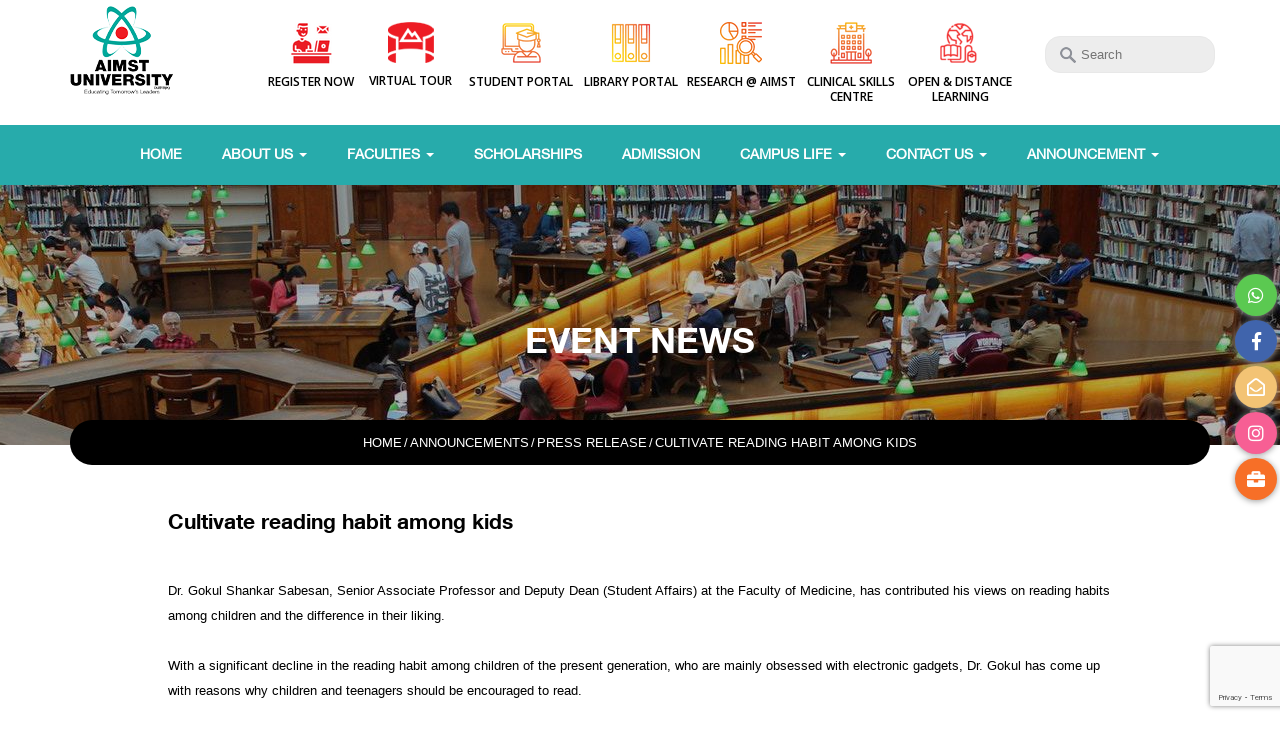

--- FILE ---
content_type: text/html; charset=UTF-8
request_url: https://aimst.edu.my/event-news/cultivate-reading-habit-among-kids/
body_size: 22875
content:
<!doctype html>
<!--[if !IE]>
<html class="no-js non-ie" dir="ltr" lang="en-US" prefix="og: https://ogp.me/ns#"> <![endif]-->
<!--[if IE 7 ]>
<html class="no-js ie7" dir="ltr" lang="en-US" prefix="og: https://ogp.me/ns#"> <![endif]-->
<!--[if IE 8 ]>
<html class="no-js ie8" dir="ltr" lang="en-US" prefix="og: https://ogp.me/ns#"> <![endif]-->
<!--[if IE 9 ]>
<html class="no-js ie9" dir="ltr" lang="en-US" prefix="og: https://ogp.me/ns#"> <![endif]-->
<!--[if gt IE 9]><!-->
<html class="no-js" dir="ltr" lang="en-US" prefix="og: https://ogp.me/ns#"> <!--<![endif]-->
<head>
	<meta name="facebook-domain-verification" content="bqfwo7hzrqb8kkb80yz3uqaoj0ojf5" />
	<meta name="theme-color" content="#109990"/>
<meta charset="UTF-8">
<meta name="viewport" content="width=device-width, initial-scale=1">
<link rel="profile" href="http://gmpg.org/xfn/11" />

<title>Cultivate reading habit among kids - AIMST UNIVERSITY</title>

		<!-- All in One SEO 4.8.9 - aioseo.com -->
	<meta name="description" content="Dr. Gokul Shankar Sabesan, Senior Associate Professor and Deputy Dean (Student Affairs) at the Faculty of Medicine, has contributed his views on reading habits among children and the difference in their liking. With a significant decline in the reading habit among children of the present generation, who are mainly obsessed with electronic gadgets, Dr." />
	<meta name="robots" content="max-image-preview:large" />
	<meta name="google-site-verification" content="4oPjH7XYIYBQMeenKSnIiQFgF9TPN0yyAiF9xBUnn0M" />
	<link rel="canonical" href="https://aimst.edu.my/event-news/cultivate-reading-habit-among-kids/" />
	<meta name="generator" content="All in One SEO (AIOSEO) 4.8.9" />
		<meta property="og:locale" content="en_US" />
		<meta property="og:site_name" content="AIMST UNIVERSITY - Educating Tomorrow&#039;s Leaders" />
		<meta property="og:type" content="article" />
		<meta property="og:title" content="Cultivate reading habit among kids - AIMST UNIVERSITY" />
		<meta property="og:description" content="Dr. Gokul Shankar Sabesan, Senior Associate Professor and Deputy Dean (Student Affairs) at the Faculty of Medicine, has contributed his views on reading habits among children and the difference in their liking. With a significant decline in the reading habit among children of the present generation, who are mainly obsessed with electronic gadgets, Dr." />
		<meta property="og:url" content="https://aimst.edu.my/event-news/cultivate-reading-habit-among-kids/" />
		<meta property="article:published_time" content="2021-06-09T04:13:50+00:00" />
		<meta property="article:modified_time" content="2021-10-28T04:33:23+00:00" />
		<meta property="article:publisher" content="https://www.facebook.com/aimst2u/" />
		<meta name="twitter:card" content="summary" />
		<meta name="twitter:site" content="@Aimst2001" />
		<meta name="twitter:title" content="Cultivate reading habit among kids - AIMST UNIVERSITY" />
		<meta name="twitter:description" content="Dr. Gokul Shankar Sabesan, Senior Associate Professor and Deputy Dean (Student Affairs) at the Faculty of Medicine, has contributed his views on reading habits among children and the difference in their liking. With a significant decline in the reading habit among children of the present generation, who are mainly obsessed with electronic gadgets, Dr." />
		<script type="application/ld+json" class="aioseo-schema">
			{"@context":"https:\/\/schema.org","@graph":[{"@type":"BreadcrumbList","@id":"https:\/\/aimst.edu.my\/event-news\/cultivate-reading-habit-among-kids\/#breadcrumblist","itemListElement":[{"@type":"ListItem","@id":"https:\/\/aimst.edu.my#listItem","position":1,"name":"Home","item":"https:\/\/aimst.edu.my","nextItem":{"@type":"ListItem","@id":"https:\/\/aimst.edu.my\/event-news\/#listItem","name":"Announcements"}},{"@type":"ListItem","@id":"https:\/\/aimst.edu.my\/event-news\/#listItem","position":2,"name":"Announcements","item":"https:\/\/aimst.edu.my\/event-news\/","nextItem":{"@type":"ListItem","@id":"https:\/\/aimst.edu.my\/event-categories\/press-release\/#listItem","name":"Press Release"},"previousItem":{"@type":"ListItem","@id":"https:\/\/aimst.edu.my#listItem","name":"Home"}},{"@type":"ListItem","@id":"https:\/\/aimst.edu.my\/event-categories\/press-release\/#listItem","position":3,"name":"Press Release","item":"https:\/\/aimst.edu.my\/event-categories\/press-release\/","nextItem":{"@type":"ListItem","@id":"https:\/\/aimst.edu.my\/event-news\/cultivate-reading-habit-among-kids\/#listItem","name":"Cultivate reading habit among kids"},"previousItem":{"@type":"ListItem","@id":"https:\/\/aimst.edu.my\/event-news\/#listItem","name":"Announcements"}},{"@type":"ListItem","@id":"https:\/\/aimst.edu.my\/event-news\/cultivate-reading-habit-among-kids\/#listItem","position":4,"name":"Cultivate reading habit among kids","previousItem":{"@type":"ListItem","@id":"https:\/\/aimst.edu.my\/event-categories\/press-release\/#listItem","name":"Press Release"}}]},{"@type":"Organization","@id":"https:\/\/aimst.edu.my\/#organization","name":"AIMST University","description":"Educating Tomorrow's Leaders","url":"https:\/\/aimst.edu.my\/","telephone":"+6044298000","logo":{"@type":"ImageObject","url":"https:\/\/aimst.edu.my\/wp-content\/uploads\/2022\/05\/WhatsApp-Image-2021-01-20-at-10.32.05-AM.jpeg","@id":"https:\/\/aimst.edu.my\/event-news\/cultivate-reading-habit-among-kids\/#organizationLogo","width":1047,"height":931,"caption":"AIMST University logo"},"image":{"@id":"https:\/\/aimst.edu.my\/event-news\/cultivate-reading-habit-among-kids\/#organizationLogo"},"sameAs":["https:\/\/www.facebook.com\/aimst2u\/","https:\/\/twitter.com\/Aimst2001","https:\/\/www.instagram.com\/aimstuniversity\/","https:\/\/www.youtube.com\/c\/aimstuniversityaimst2u","https:\/\/www.linkedin.com\/company\/aimst-university2001\/","https:\/\/en.wikipedia.org\/wiki\/AIMST_University"]},{"@type":"WebPage","@id":"https:\/\/aimst.edu.my\/event-news\/cultivate-reading-habit-among-kids\/#webpage","url":"https:\/\/aimst.edu.my\/event-news\/cultivate-reading-habit-among-kids\/","name":"Cultivate reading habit among kids - AIMST UNIVERSITY","description":"Dr. Gokul Shankar Sabesan, Senior Associate Professor and Deputy Dean (Student Affairs) at the Faculty of Medicine, has contributed his views on reading habits among children and the difference in their liking. With a significant decline in the reading habit among children of the present generation, who are mainly obsessed with electronic gadgets, Dr.","inLanguage":"en-US","isPartOf":{"@id":"https:\/\/aimst.edu.my\/#website"},"breadcrumb":{"@id":"https:\/\/aimst.edu.my\/event-news\/cultivate-reading-habit-among-kids\/#breadcrumblist"},"datePublished":"2021-06-09T04:13:50+00:00","dateModified":"2021-10-28T04:33:23+00:00"},{"@type":"WebSite","@id":"https:\/\/aimst.edu.my\/#website","url":"https:\/\/aimst.edu.my\/","name":"AIMST UNIVERSITY","description":"Educating Tomorrow's Leaders","inLanguage":"en-US","publisher":{"@id":"https:\/\/aimst.edu.my\/#organization"}}]}
		</script>
		<!-- All in One SEO -->

<link rel='dns-prefetch' href='//maps.googleapis.com' />
<link rel='dns-prefetch' href='//ajax.googleapis.com' />
<link rel='dns-prefetch' href='//fonts.googleapis.com' />
<link rel='dns-prefetch' href='//use.fontawesome.com' />
<link rel='dns-prefetch' href='//s.w.org' />
<link rel="alternate" type="application/rss+xml" title="AIMST UNIVERSITY &raquo; Cultivate reading habit among kids Comments Feed" href="https://aimst.edu.my/event-news/cultivate-reading-habit-among-kids/feed/" />
		<!-- This site uses the Google Analytics by MonsterInsights plugin v9.9.0 - Using Analytics tracking - https://www.monsterinsights.com/ -->
							<script src="//www.googletagmanager.com/gtag/js?id=G-CHVMGNW8FT"  data-cfasync="false" data-wpfc-render="false" type="text/javascript" async></script>
			<script data-cfasync="false" data-wpfc-render="false" type="text/javascript">
				var mi_version = '9.9.0';
				var mi_track_user = true;
				var mi_no_track_reason = '';
								var MonsterInsightsDefaultLocations = {"page_location":"https:\/\/aimst.edu.my\/event-news\/cultivate-reading-habit-among-kids\/"};
								if ( typeof MonsterInsightsPrivacyGuardFilter === 'function' ) {
					var MonsterInsightsLocations = (typeof MonsterInsightsExcludeQuery === 'object') ? MonsterInsightsPrivacyGuardFilter( MonsterInsightsExcludeQuery ) : MonsterInsightsPrivacyGuardFilter( MonsterInsightsDefaultLocations );
				} else {
					var MonsterInsightsLocations = (typeof MonsterInsightsExcludeQuery === 'object') ? MonsterInsightsExcludeQuery : MonsterInsightsDefaultLocations;
				}

								var disableStrs = [
										'ga-disable-G-CHVMGNW8FT',
									];

				/* Function to detect opted out users */
				function __gtagTrackerIsOptedOut() {
					for (var index = 0; index < disableStrs.length; index++) {
						if (document.cookie.indexOf(disableStrs[index] + '=true') > -1) {
							return true;
						}
					}

					return false;
				}

				/* Disable tracking if the opt-out cookie exists. */
				if (__gtagTrackerIsOptedOut()) {
					for (var index = 0; index < disableStrs.length; index++) {
						window[disableStrs[index]] = true;
					}
				}

				/* Opt-out function */
				function __gtagTrackerOptout() {
					for (var index = 0; index < disableStrs.length; index++) {
						document.cookie = disableStrs[index] + '=true; expires=Thu, 31 Dec 2099 23:59:59 UTC; path=/';
						window[disableStrs[index]] = true;
					}
				}

				if ('undefined' === typeof gaOptout) {
					function gaOptout() {
						__gtagTrackerOptout();
					}
				}
								window.dataLayer = window.dataLayer || [];

				window.MonsterInsightsDualTracker = {
					helpers: {},
					trackers: {},
				};
				if (mi_track_user) {
					function __gtagDataLayer() {
						dataLayer.push(arguments);
					}

					function __gtagTracker(type, name, parameters) {
						if (!parameters) {
							parameters = {};
						}

						if (parameters.send_to) {
							__gtagDataLayer.apply(null, arguments);
							return;
						}

						if (type === 'event') {
														parameters.send_to = monsterinsights_frontend.v4_id;
							var hookName = name;
							if (typeof parameters['event_category'] !== 'undefined') {
								hookName = parameters['event_category'] + ':' + name;
							}

							if (typeof MonsterInsightsDualTracker.trackers[hookName] !== 'undefined') {
								MonsterInsightsDualTracker.trackers[hookName](parameters);
							} else {
								__gtagDataLayer('event', name, parameters);
							}
							
						} else {
							__gtagDataLayer.apply(null, arguments);
						}
					}

					__gtagTracker('js', new Date());
					__gtagTracker('set', {
						'developer_id.dZGIzZG': true,
											});
					if ( MonsterInsightsLocations.page_location ) {
						__gtagTracker('set', MonsterInsightsLocations);
					}
										__gtagTracker('config', 'G-CHVMGNW8FT', {"forceSSL":"true","link_attribution":"true"} );
										window.gtag = __gtagTracker;										(function () {
						/* https://developers.google.com/analytics/devguides/collection/analyticsjs/ */
						/* ga and __gaTracker compatibility shim. */
						var noopfn = function () {
							return null;
						};
						var newtracker = function () {
							return new Tracker();
						};
						var Tracker = function () {
							return null;
						};
						var p = Tracker.prototype;
						p.get = noopfn;
						p.set = noopfn;
						p.send = function () {
							var args = Array.prototype.slice.call(arguments);
							args.unshift('send');
							__gaTracker.apply(null, args);
						};
						var __gaTracker = function () {
							var len = arguments.length;
							if (len === 0) {
								return;
							}
							var f = arguments[len - 1];
							if (typeof f !== 'object' || f === null || typeof f.hitCallback !== 'function') {
								if ('send' === arguments[0]) {
									var hitConverted, hitObject = false, action;
									if ('event' === arguments[1]) {
										if ('undefined' !== typeof arguments[3]) {
											hitObject = {
												'eventAction': arguments[3],
												'eventCategory': arguments[2],
												'eventLabel': arguments[4],
												'value': arguments[5] ? arguments[5] : 1,
											}
										}
									}
									if ('pageview' === arguments[1]) {
										if ('undefined' !== typeof arguments[2]) {
											hitObject = {
												'eventAction': 'page_view',
												'page_path': arguments[2],
											}
										}
									}
									if (typeof arguments[2] === 'object') {
										hitObject = arguments[2];
									}
									if (typeof arguments[5] === 'object') {
										Object.assign(hitObject, arguments[5]);
									}
									if ('undefined' !== typeof arguments[1].hitType) {
										hitObject = arguments[1];
										if ('pageview' === hitObject.hitType) {
											hitObject.eventAction = 'page_view';
										}
									}
									if (hitObject) {
										action = 'timing' === arguments[1].hitType ? 'timing_complete' : hitObject.eventAction;
										hitConverted = mapArgs(hitObject);
										__gtagTracker('event', action, hitConverted);
									}
								}
								return;
							}

							function mapArgs(args) {
								var arg, hit = {};
								var gaMap = {
									'eventCategory': 'event_category',
									'eventAction': 'event_action',
									'eventLabel': 'event_label',
									'eventValue': 'event_value',
									'nonInteraction': 'non_interaction',
									'timingCategory': 'event_category',
									'timingVar': 'name',
									'timingValue': 'value',
									'timingLabel': 'event_label',
									'page': 'page_path',
									'location': 'page_location',
									'title': 'page_title',
									'referrer' : 'page_referrer',
								};
								for (arg in args) {
																		if (!(!args.hasOwnProperty(arg) || !gaMap.hasOwnProperty(arg))) {
										hit[gaMap[arg]] = args[arg];
									} else {
										hit[arg] = args[arg];
									}
								}
								return hit;
							}

							try {
								f.hitCallback();
							} catch (ex) {
							}
						};
						__gaTracker.create = newtracker;
						__gaTracker.getByName = newtracker;
						__gaTracker.getAll = function () {
							return [];
						};
						__gaTracker.remove = noopfn;
						__gaTracker.loaded = true;
						window['__gaTracker'] = __gaTracker;
					})();
									} else {
										console.log("");
					(function () {
						function __gtagTracker() {
							return null;
						}

						window['__gtagTracker'] = __gtagTracker;
						window['gtag'] = __gtagTracker;
					})();
									}
			</script>
			
							<!-- / Google Analytics by MonsterInsights -->
		<style type="text/css" media="all">@font-face{font-family:'Open Sans';font-display:block;font-style:normal;font-weight:300;font-stretch:100%;font-display:swap;src:url(https://fonts.gstatic.com/s/opensans/v44/memvYaGs126MiZpBA-UvWbX2vVnXBbObj2OVTSKmu0SC55K5gw.woff2) format('woff2');unicode-range:U+0460-052F,U+1C80-1C8A,U+20B4,U+2DE0-2DFF,U+A640-A69F,U+FE2E-FE2F}@font-face{font-family:'Open Sans';font-display:block;font-style:normal;font-weight:300;font-stretch:100%;font-display:swap;src:url(https://fonts.gstatic.com/s/opensans/v44/memvYaGs126MiZpBA-UvWbX2vVnXBbObj2OVTSumu0SC55K5gw.woff2) format('woff2');unicode-range:U+0301,U+0400-045F,U+0490-0491,U+04B0-04B1,U+2116}@font-face{font-family:'Open Sans';font-display:block;font-style:normal;font-weight:300;font-stretch:100%;font-display:swap;src:url(https://fonts.gstatic.com/s/opensans/v44/memvYaGs126MiZpBA-UvWbX2vVnXBbObj2OVTSOmu0SC55K5gw.woff2) format('woff2');unicode-range:U+1F00-1FFF}@font-face{font-family:'Open Sans';font-display:block;font-style:normal;font-weight:300;font-stretch:100%;font-display:swap;src:url(https://fonts.gstatic.com/s/opensans/v44/memvYaGs126MiZpBA-UvWbX2vVnXBbObj2OVTSymu0SC55K5gw.woff2) format('woff2');unicode-range:U+0370-0377,U+037A-037F,U+0384-038A,U+038C,U+038E-03A1,U+03A3-03FF}@font-face{font-family:'Open Sans';font-display:block;font-style:normal;font-weight:300;font-stretch:100%;font-display:swap;src:url(https://fonts.gstatic.com/s/opensans/v44/memvYaGs126MiZpBA-UvWbX2vVnXBbObj2OVTS2mu0SC55K5gw.woff2) format('woff2');unicode-range:U+0307-0308,U+0590-05FF,U+200C-2010,U+20AA,U+25CC,U+FB1D-FB4F}@font-face{font-family:'Open Sans';font-display:block;font-style:normal;font-weight:300;font-stretch:100%;font-display:swap;src:url(https://fonts.gstatic.com/s/opensans/v44/memvYaGs126MiZpBA-UvWbX2vVnXBbObj2OVTVOmu0SC55K5gw.woff2) format('woff2');unicode-range:U+0302-0303,U+0305,U+0307-0308,U+0310,U+0312,U+0315,U+031A,U+0326-0327,U+032C,U+032F-0330,U+0332-0333,U+0338,U+033A,U+0346,U+034D,U+0391-03A1,U+03A3-03A9,U+03B1-03C9,U+03D1,U+03D5-03D6,U+03F0-03F1,U+03F4-03F5,U+2016-2017,U+2034-2038,U+203C,U+2040,U+2043,U+2047,U+2050,U+2057,U+205F,U+2070-2071,U+2074-208E,U+2090-209C,U+20D0-20DC,U+20E1,U+20E5-20EF,U+2100-2112,U+2114-2115,U+2117-2121,U+2123-214F,U+2190,U+2192,U+2194-21AE,U+21B0-21E5,U+21F1-21F2,U+21F4-2211,U+2213-2214,U+2216-22FF,U+2308-230B,U+2310,U+2319,U+231C-2321,U+2336-237A,U+237C,U+2395,U+239B-23B7,U+23D0,U+23DC-23E1,U+2474-2475,U+25AF,U+25B3,U+25B7,U+25BD,U+25C1,U+25CA,U+25CC,U+25FB,U+266D-266F,U+27C0-27FF,U+2900-2AFF,U+2B0E-2B11,U+2B30-2B4C,U+2BFE,U+3030,U+FF5B,U+FF5D,U+1D400-1D7FF,U+1EE00-1EEFF}@font-face{font-family:'Open Sans';font-display:block;font-style:normal;font-weight:300;font-stretch:100%;font-display:swap;src:url(https://fonts.gstatic.com/s/opensans/v44/memvYaGs126MiZpBA-UvWbX2vVnXBbObj2OVTUGmu0SC55K5gw.woff2) format('woff2');unicode-range:U+0001-000C,U+000E-001F,U+007F-009F,U+20DD-20E0,U+20E2-20E4,U+2150-218F,U+2190,U+2192,U+2194-2199,U+21AF,U+21E6-21F0,U+21F3,U+2218-2219,U+2299,U+22C4-22C6,U+2300-243F,U+2440-244A,U+2460-24FF,U+25A0-27BF,U+2800-28FF,U+2921-2922,U+2981,U+29BF,U+29EB,U+2B00-2BFF,U+4DC0-4DFF,U+FFF9-FFFB,U+10140-1018E,U+10190-1019C,U+101A0,U+101D0-101FD,U+102E0-102FB,U+10E60-10E7E,U+1D2C0-1D2D3,U+1D2E0-1D37F,U+1F000-1F0FF,U+1F100-1F1AD,U+1F1E6-1F1FF,U+1F30D-1F30F,U+1F315,U+1F31C,U+1F31E,U+1F320-1F32C,U+1F336,U+1F378,U+1F37D,U+1F382,U+1F393-1F39F,U+1F3A7-1F3A8,U+1F3AC-1F3AF,U+1F3C2,U+1F3C4-1F3C6,U+1F3CA-1F3CE,U+1F3D4-1F3E0,U+1F3ED,U+1F3F1-1F3F3,U+1F3F5-1F3F7,U+1F408,U+1F415,U+1F41F,U+1F426,U+1F43F,U+1F441-1F442,U+1F444,U+1F446-1F449,U+1F44C-1F44E,U+1F453,U+1F46A,U+1F47D,U+1F4A3,U+1F4B0,U+1F4B3,U+1F4B9,U+1F4BB,U+1F4BF,U+1F4C8-1F4CB,U+1F4D6,U+1F4DA,U+1F4DF,U+1F4E3-1F4E6,U+1F4EA-1F4ED,U+1F4F7,U+1F4F9-1F4FB,U+1F4FD-1F4FE,U+1F503,U+1F507-1F50B,U+1F50D,U+1F512-1F513,U+1F53E-1F54A,U+1F54F-1F5FA,U+1F610,U+1F650-1F67F,U+1F687,U+1F68D,U+1F691,U+1F694,U+1F698,U+1F6AD,U+1F6B2,U+1F6B9-1F6BA,U+1F6BC,U+1F6C6-1F6CF,U+1F6D3-1F6D7,U+1F6E0-1F6EA,U+1F6F0-1F6F3,U+1F6F7-1F6FC,U+1F700-1F7FF,U+1F800-1F80B,U+1F810-1F847,U+1F850-1F859,U+1F860-1F887,U+1F890-1F8AD,U+1F8B0-1F8BB,U+1F8C0-1F8C1,U+1F900-1F90B,U+1F93B,U+1F946,U+1F984,U+1F996,U+1F9E9,U+1FA00-1FA6F,U+1FA70-1FA7C,U+1FA80-1FA89,U+1FA8F-1FAC6,U+1FACE-1FADC,U+1FADF-1FAE9,U+1FAF0-1FAF8,U+1FB00-1FBFF}@font-face{font-family:'Open Sans';font-display:block;font-style:normal;font-weight:300;font-stretch:100%;font-display:swap;src:url(https://fonts.gstatic.com/s/opensans/v44/memvYaGs126MiZpBA-UvWbX2vVnXBbObj2OVTSCmu0SC55K5gw.woff2) format('woff2');unicode-range:U+0102-0103,U+0110-0111,U+0128-0129,U+0168-0169,U+01A0-01A1,U+01AF-01B0,U+0300-0301,U+0303-0304,U+0308-0309,U+0323,U+0329,U+1EA0-1EF9,U+20AB}@font-face{font-family:'Open Sans';font-display:block;font-style:normal;font-weight:300;font-stretch:100%;font-display:swap;src:url(https://fonts.gstatic.com/s/opensans/v44/memvYaGs126MiZpBA-UvWbX2vVnXBbObj2OVTSGmu0SC55K5gw.woff2) format('woff2');unicode-range:U+0100-02BA,U+02BD-02C5,U+02C7-02CC,U+02CE-02D7,U+02DD-02FF,U+0304,U+0308,U+0329,U+1D00-1DBF,U+1E00-1E9F,U+1EF2-1EFF,U+2020,U+20A0-20AB,U+20AD-20C0,U+2113,U+2C60-2C7F,U+A720-A7FF}@font-face{font-family:'Open Sans';font-display:block;font-style:normal;font-weight:300;font-stretch:100%;font-display:swap;src:url(https://fonts.gstatic.com/s/opensans/v44/memvYaGs126MiZpBA-UvWbX2vVnXBbObj2OVTS-mu0SC55I.woff2) format('woff2');unicode-range:U+0000-00FF,U+0131,U+0152-0153,U+02BB-02BC,U+02C6,U+02DA,U+02DC,U+0304,U+0308,U+0329,U+2000-206F,U+20AC,U+2122,U+2191,U+2193,U+2212,U+2215,U+FEFF,U+FFFD}@font-face{font-family:'Open Sans';font-display:block;font-style:normal;font-weight:400;font-stretch:100%;font-display:swap;src:url(https://fonts.gstatic.com/s/opensans/v44/memvYaGs126MiZpBA-UvWbX2vVnXBbObj2OVTSKmu0SC55K5gw.woff2) format('woff2');unicode-range:U+0460-052F,U+1C80-1C8A,U+20B4,U+2DE0-2DFF,U+A640-A69F,U+FE2E-FE2F}@font-face{font-family:'Open Sans';font-display:block;font-style:normal;font-weight:400;font-stretch:100%;font-display:swap;src:url(https://fonts.gstatic.com/s/opensans/v44/memvYaGs126MiZpBA-UvWbX2vVnXBbObj2OVTSumu0SC55K5gw.woff2) format('woff2');unicode-range:U+0301,U+0400-045F,U+0490-0491,U+04B0-04B1,U+2116}@font-face{font-family:'Open Sans';font-display:block;font-style:normal;font-weight:400;font-stretch:100%;font-display:swap;src:url(https://fonts.gstatic.com/s/opensans/v44/memvYaGs126MiZpBA-UvWbX2vVnXBbObj2OVTSOmu0SC55K5gw.woff2) format('woff2');unicode-range:U+1F00-1FFF}@font-face{font-family:'Open Sans';font-display:block;font-style:normal;font-weight:400;font-stretch:100%;font-display:swap;src:url(https://fonts.gstatic.com/s/opensans/v44/memvYaGs126MiZpBA-UvWbX2vVnXBbObj2OVTSymu0SC55K5gw.woff2) format('woff2');unicode-range:U+0370-0377,U+037A-037F,U+0384-038A,U+038C,U+038E-03A1,U+03A3-03FF}@font-face{font-family:'Open Sans';font-display:block;font-style:normal;font-weight:400;font-stretch:100%;font-display:swap;src:url(https://fonts.gstatic.com/s/opensans/v44/memvYaGs126MiZpBA-UvWbX2vVnXBbObj2OVTS2mu0SC55K5gw.woff2) format('woff2');unicode-range:U+0307-0308,U+0590-05FF,U+200C-2010,U+20AA,U+25CC,U+FB1D-FB4F}@font-face{font-family:'Open Sans';font-display:block;font-style:normal;font-weight:400;font-stretch:100%;font-display:swap;src:url(https://fonts.gstatic.com/s/opensans/v44/memvYaGs126MiZpBA-UvWbX2vVnXBbObj2OVTVOmu0SC55K5gw.woff2) format('woff2');unicode-range:U+0302-0303,U+0305,U+0307-0308,U+0310,U+0312,U+0315,U+031A,U+0326-0327,U+032C,U+032F-0330,U+0332-0333,U+0338,U+033A,U+0346,U+034D,U+0391-03A1,U+03A3-03A9,U+03B1-03C9,U+03D1,U+03D5-03D6,U+03F0-03F1,U+03F4-03F5,U+2016-2017,U+2034-2038,U+203C,U+2040,U+2043,U+2047,U+2050,U+2057,U+205F,U+2070-2071,U+2074-208E,U+2090-209C,U+20D0-20DC,U+20E1,U+20E5-20EF,U+2100-2112,U+2114-2115,U+2117-2121,U+2123-214F,U+2190,U+2192,U+2194-21AE,U+21B0-21E5,U+21F1-21F2,U+21F4-2211,U+2213-2214,U+2216-22FF,U+2308-230B,U+2310,U+2319,U+231C-2321,U+2336-237A,U+237C,U+2395,U+239B-23B7,U+23D0,U+23DC-23E1,U+2474-2475,U+25AF,U+25B3,U+25B7,U+25BD,U+25C1,U+25CA,U+25CC,U+25FB,U+266D-266F,U+27C0-27FF,U+2900-2AFF,U+2B0E-2B11,U+2B30-2B4C,U+2BFE,U+3030,U+FF5B,U+FF5D,U+1D400-1D7FF,U+1EE00-1EEFF}@font-face{font-family:'Open Sans';font-display:block;font-style:normal;font-weight:400;font-stretch:100%;font-display:swap;src:url(https://fonts.gstatic.com/s/opensans/v44/memvYaGs126MiZpBA-UvWbX2vVnXBbObj2OVTUGmu0SC55K5gw.woff2) format('woff2');unicode-range:U+0001-000C,U+000E-001F,U+007F-009F,U+20DD-20E0,U+20E2-20E4,U+2150-218F,U+2190,U+2192,U+2194-2199,U+21AF,U+21E6-21F0,U+21F3,U+2218-2219,U+2299,U+22C4-22C6,U+2300-243F,U+2440-244A,U+2460-24FF,U+25A0-27BF,U+2800-28FF,U+2921-2922,U+2981,U+29BF,U+29EB,U+2B00-2BFF,U+4DC0-4DFF,U+FFF9-FFFB,U+10140-1018E,U+10190-1019C,U+101A0,U+101D0-101FD,U+102E0-102FB,U+10E60-10E7E,U+1D2C0-1D2D3,U+1D2E0-1D37F,U+1F000-1F0FF,U+1F100-1F1AD,U+1F1E6-1F1FF,U+1F30D-1F30F,U+1F315,U+1F31C,U+1F31E,U+1F320-1F32C,U+1F336,U+1F378,U+1F37D,U+1F382,U+1F393-1F39F,U+1F3A7-1F3A8,U+1F3AC-1F3AF,U+1F3C2,U+1F3C4-1F3C6,U+1F3CA-1F3CE,U+1F3D4-1F3E0,U+1F3ED,U+1F3F1-1F3F3,U+1F3F5-1F3F7,U+1F408,U+1F415,U+1F41F,U+1F426,U+1F43F,U+1F441-1F442,U+1F444,U+1F446-1F449,U+1F44C-1F44E,U+1F453,U+1F46A,U+1F47D,U+1F4A3,U+1F4B0,U+1F4B3,U+1F4B9,U+1F4BB,U+1F4BF,U+1F4C8-1F4CB,U+1F4D6,U+1F4DA,U+1F4DF,U+1F4E3-1F4E6,U+1F4EA-1F4ED,U+1F4F7,U+1F4F9-1F4FB,U+1F4FD-1F4FE,U+1F503,U+1F507-1F50B,U+1F50D,U+1F512-1F513,U+1F53E-1F54A,U+1F54F-1F5FA,U+1F610,U+1F650-1F67F,U+1F687,U+1F68D,U+1F691,U+1F694,U+1F698,U+1F6AD,U+1F6B2,U+1F6B9-1F6BA,U+1F6BC,U+1F6C6-1F6CF,U+1F6D3-1F6D7,U+1F6E0-1F6EA,U+1F6F0-1F6F3,U+1F6F7-1F6FC,U+1F700-1F7FF,U+1F800-1F80B,U+1F810-1F847,U+1F850-1F859,U+1F860-1F887,U+1F890-1F8AD,U+1F8B0-1F8BB,U+1F8C0-1F8C1,U+1F900-1F90B,U+1F93B,U+1F946,U+1F984,U+1F996,U+1F9E9,U+1FA00-1FA6F,U+1FA70-1FA7C,U+1FA80-1FA89,U+1FA8F-1FAC6,U+1FACE-1FADC,U+1FADF-1FAE9,U+1FAF0-1FAF8,U+1FB00-1FBFF}@font-face{font-family:'Open Sans';font-display:block;font-style:normal;font-weight:400;font-stretch:100%;font-display:swap;src:url(https://fonts.gstatic.com/s/opensans/v44/memvYaGs126MiZpBA-UvWbX2vVnXBbObj2OVTSCmu0SC55K5gw.woff2) format('woff2');unicode-range:U+0102-0103,U+0110-0111,U+0128-0129,U+0168-0169,U+01A0-01A1,U+01AF-01B0,U+0300-0301,U+0303-0304,U+0308-0309,U+0323,U+0329,U+1EA0-1EF9,U+20AB}@font-face{font-family:'Open Sans';font-display:block;font-style:normal;font-weight:400;font-stretch:100%;font-display:swap;src:url(https://fonts.gstatic.com/s/opensans/v44/memvYaGs126MiZpBA-UvWbX2vVnXBbObj2OVTSGmu0SC55K5gw.woff2) format('woff2');unicode-range:U+0100-02BA,U+02BD-02C5,U+02C7-02CC,U+02CE-02D7,U+02DD-02FF,U+0304,U+0308,U+0329,U+1D00-1DBF,U+1E00-1E9F,U+1EF2-1EFF,U+2020,U+20A0-20AB,U+20AD-20C0,U+2113,U+2C60-2C7F,U+A720-A7FF}@font-face{font-family:'Open Sans';font-display:block;font-style:normal;font-weight:400;font-stretch:100%;font-display:swap;src:url(https://fonts.gstatic.com/s/opensans/v44/memvYaGs126MiZpBA-UvWbX2vVnXBbObj2OVTS-mu0SC55I.woff2) format('woff2');unicode-range:U+0000-00FF,U+0131,U+0152-0153,U+02BB-02BC,U+02C6,U+02DA,U+02DC,U+0304,U+0308,U+0329,U+2000-206F,U+20AC,U+2122,U+2191,U+2193,U+2212,U+2215,U+FEFF,U+FFFD}@font-face{font-family:'Open Sans';font-display:block;font-style:normal;font-weight:700;font-stretch:100%;font-display:swap;src:url(https://fonts.gstatic.com/s/opensans/v44/memvYaGs126MiZpBA-UvWbX2vVnXBbObj2OVTSKmu0SC55K5gw.woff2) format('woff2');unicode-range:U+0460-052F,U+1C80-1C8A,U+20B4,U+2DE0-2DFF,U+A640-A69F,U+FE2E-FE2F}@font-face{font-family:'Open Sans';font-display:block;font-style:normal;font-weight:700;font-stretch:100%;font-display:swap;src:url(https://fonts.gstatic.com/s/opensans/v44/memvYaGs126MiZpBA-UvWbX2vVnXBbObj2OVTSumu0SC55K5gw.woff2) format('woff2');unicode-range:U+0301,U+0400-045F,U+0490-0491,U+04B0-04B1,U+2116}@font-face{font-family:'Open Sans';font-display:block;font-style:normal;font-weight:700;font-stretch:100%;font-display:swap;src:url(https://fonts.gstatic.com/s/opensans/v44/memvYaGs126MiZpBA-UvWbX2vVnXBbObj2OVTSOmu0SC55K5gw.woff2) format('woff2');unicode-range:U+1F00-1FFF}@font-face{font-family:'Open Sans';font-display:block;font-style:normal;font-weight:700;font-stretch:100%;font-display:swap;src:url(https://fonts.gstatic.com/s/opensans/v44/memvYaGs126MiZpBA-UvWbX2vVnXBbObj2OVTSymu0SC55K5gw.woff2) format('woff2');unicode-range:U+0370-0377,U+037A-037F,U+0384-038A,U+038C,U+038E-03A1,U+03A3-03FF}@font-face{font-family:'Open Sans';font-display:block;font-style:normal;font-weight:700;font-stretch:100%;font-display:swap;src:url(https://fonts.gstatic.com/s/opensans/v44/memvYaGs126MiZpBA-UvWbX2vVnXBbObj2OVTS2mu0SC55K5gw.woff2) format('woff2');unicode-range:U+0307-0308,U+0590-05FF,U+200C-2010,U+20AA,U+25CC,U+FB1D-FB4F}@font-face{font-family:'Open Sans';font-display:block;font-style:normal;font-weight:700;font-stretch:100%;font-display:swap;src:url(https://fonts.gstatic.com/s/opensans/v44/memvYaGs126MiZpBA-UvWbX2vVnXBbObj2OVTVOmu0SC55K5gw.woff2) format('woff2');unicode-range:U+0302-0303,U+0305,U+0307-0308,U+0310,U+0312,U+0315,U+031A,U+0326-0327,U+032C,U+032F-0330,U+0332-0333,U+0338,U+033A,U+0346,U+034D,U+0391-03A1,U+03A3-03A9,U+03B1-03C9,U+03D1,U+03D5-03D6,U+03F0-03F1,U+03F4-03F5,U+2016-2017,U+2034-2038,U+203C,U+2040,U+2043,U+2047,U+2050,U+2057,U+205F,U+2070-2071,U+2074-208E,U+2090-209C,U+20D0-20DC,U+20E1,U+20E5-20EF,U+2100-2112,U+2114-2115,U+2117-2121,U+2123-214F,U+2190,U+2192,U+2194-21AE,U+21B0-21E5,U+21F1-21F2,U+21F4-2211,U+2213-2214,U+2216-22FF,U+2308-230B,U+2310,U+2319,U+231C-2321,U+2336-237A,U+237C,U+2395,U+239B-23B7,U+23D0,U+23DC-23E1,U+2474-2475,U+25AF,U+25B3,U+25B7,U+25BD,U+25C1,U+25CA,U+25CC,U+25FB,U+266D-266F,U+27C0-27FF,U+2900-2AFF,U+2B0E-2B11,U+2B30-2B4C,U+2BFE,U+3030,U+FF5B,U+FF5D,U+1D400-1D7FF,U+1EE00-1EEFF}@font-face{font-family:'Open Sans';font-display:block;font-style:normal;font-weight:700;font-stretch:100%;font-display:swap;src:url(https://fonts.gstatic.com/s/opensans/v44/memvYaGs126MiZpBA-UvWbX2vVnXBbObj2OVTUGmu0SC55K5gw.woff2) format('woff2');unicode-range:U+0001-000C,U+000E-001F,U+007F-009F,U+20DD-20E0,U+20E2-20E4,U+2150-218F,U+2190,U+2192,U+2194-2199,U+21AF,U+21E6-21F0,U+21F3,U+2218-2219,U+2299,U+22C4-22C6,U+2300-243F,U+2440-244A,U+2460-24FF,U+25A0-27BF,U+2800-28FF,U+2921-2922,U+2981,U+29BF,U+29EB,U+2B00-2BFF,U+4DC0-4DFF,U+FFF9-FFFB,U+10140-1018E,U+10190-1019C,U+101A0,U+101D0-101FD,U+102E0-102FB,U+10E60-10E7E,U+1D2C0-1D2D3,U+1D2E0-1D37F,U+1F000-1F0FF,U+1F100-1F1AD,U+1F1E6-1F1FF,U+1F30D-1F30F,U+1F315,U+1F31C,U+1F31E,U+1F320-1F32C,U+1F336,U+1F378,U+1F37D,U+1F382,U+1F393-1F39F,U+1F3A7-1F3A8,U+1F3AC-1F3AF,U+1F3C2,U+1F3C4-1F3C6,U+1F3CA-1F3CE,U+1F3D4-1F3E0,U+1F3ED,U+1F3F1-1F3F3,U+1F3F5-1F3F7,U+1F408,U+1F415,U+1F41F,U+1F426,U+1F43F,U+1F441-1F442,U+1F444,U+1F446-1F449,U+1F44C-1F44E,U+1F453,U+1F46A,U+1F47D,U+1F4A3,U+1F4B0,U+1F4B3,U+1F4B9,U+1F4BB,U+1F4BF,U+1F4C8-1F4CB,U+1F4D6,U+1F4DA,U+1F4DF,U+1F4E3-1F4E6,U+1F4EA-1F4ED,U+1F4F7,U+1F4F9-1F4FB,U+1F4FD-1F4FE,U+1F503,U+1F507-1F50B,U+1F50D,U+1F512-1F513,U+1F53E-1F54A,U+1F54F-1F5FA,U+1F610,U+1F650-1F67F,U+1F687,U+1F68D,U+1F691,U+1F694,U+1F698,U+1F6AD,U+1F6B2,U+1F6B9-1F6BA,U+1F6BC,U+1F6C6-1F6CF,U+1F6D3-1F6D7,U+1F6E0-1F6EA,U+1F6F0-1F6F3,U+1F6F7-1F6FC,U+1F700-1F7FF,U+1F800-1F80B,U+1F810-1F847,U+1F850-1F859,U+1F860-1F887,U+1F890-1F8AD,U+1F8B0-1F8BB,U+1F8C0-1F8C1,U+1F900-1F90B,U+1F93B,U+1F946,U+1F984,U+1F996,U+1F9E9,U+1FA00-1FA6F,U+1FA70-1FA7C,U+1FA80-1FA89,U+1FA8F-1FAC6,U+1FACE-1FADC,U+1FADF-1FAE9,U+1FAF0-1FAF8,U+1FB00-1FBFF}@font-face{font-family:'Open Sans';font-display:block;font-style:normal;font-weight:700;font-stretch:100%;font-display:swap;src:url(https://fonts.gstatic.com/s/opensans/v44/memvYaGs126MiZpBA-UvWbX2vVnXBbObj2OVTSCmu0SC55K5gw.woff2) format('woff2');unicode-range:U+0102-0103,U+0110-0111,U+0128-0129,U+0168-0169,U+01A0-01A1,U+01AF-01B0,U+0300-0301,U+0303-0304,U+0308-0309,U+0323,U+0329,U+1EA0-1EF9,U+20AB}@font-face{font-family:'Open Sans';font-display:block;font-style:normal;font-weight:700;font-stretch:100%;font-display:swap;src:url(https://fonts.gstatic.com/s/opensans/v44/memvYaGs126MiZpBA-UvWbX2vVnXBbObj2OVTSGmu0SC55K5gw.woff2) format('woff2');unicode-range:U+0100-02BA,U+02BD-02C5,U+02C7-02CC,U+02CE-02D7,U+02DD-02FF,U+0304,U+0308,U+0329,U+1D00-1DBF,U+1E00-1E9F,U+1EF2-1EFF,U+2020,U+20A0-20AB,U+20AD-20C0,U+2113,U+2C60-2C7F,U+A720-A7FF}@font-face{font-family:'Open Sans';font-display:block;font-style:normal;font-weight:700;font-stretch:100%;font-display:swap;src:url(https://fonts.gstatic.com/s/opensans/v44/memvYaGs126MiZpBA-UvWbX2vVnXBbObj2OVTS-mu0SC55I.woff2) format('woff2');unicode-range:U+0000-00FF,U+0131,U+0152-0153,U+02BB-02BC,U+02C6,U+02DA,U+02DC,U+0304,U+0308,U+0329,U+2000-206F,U+20AC,U+2122,U+2191,U+2193,U+2212,U+2215,U+FEFF,U+FFFD}</style>
<style id='global-styles-inline-css' type='text/css'>
body{--wp--preset--color--black: #000000;--wp--preset--color--cyan-bluish-gray: #abb8c3;--wp--preset--color--white: #ffffff;--wp--preset--color--pale-pink: #f78da7;--wp--preset--color--vivid-red: #cf2e2e;--wp--preset--color--luminous-vivid-orange: #ff6900;--wp--preset--color--luminous-vivid-amber: #fcb900;--wp--preset--color--light-green-cyan: #7bdcb5;--wp--preset--color--vivid-green-cyan: #00d084;--wp--preset--color--pale-cyan-blue: #8ed1fc;--wp--preset--color--vivid-cyan-blue: #0693e3;--wp--preset--color--vivid-purple: #9b51e0;--wp--preset--gradient--vivid-cyan-blue-to-vivid-purple: linear-gradient(135deg,rgba(6,147,227,1) 0%,rgb(155,81,224) 100%);--wp--preset--gradient--light-green-cyan-to-vivid-green-cyan: linear-gradient(135deg,rgb(122,220,180) 0%,rgb(0,208,130) 100%);--wp--preset--gradient--luminous-vivid-amber-to-luminous-vivid-orange: linear-gradient(135deg,rgba(252,185,0,1) 0%,rgba(255,105,0,1) 100%);--wp--preset--gradient--luminous-vivid-orange-to-vivid-red: linear-gradient(135deg,rgba(255,105,0,1) 0%,rgb(207,46,46) 100%);--wp--preset--gradient--very-light-gray-to-cyan-bluish-gray: linear-gradient(135deg,rgb(238,238,238) 0%,rgb(169,184,195) 100%);--wp--preset--gradient--cool-to-warm-spectrum: linear-gradient(135deg,rgb(74,234,220) 0%,rgb(151,120,209) 20%,rgb(207,42,186) 40%,rgb(238,44,130) 60%,rgb(251,105,98) 80%,rgb(254,248,76) 100%);--wp--preset--gradient--blush-light-purple: linear-gradient(135deg,rgb(255,206,236) 0%,rgb(152,150,240) 100%);--wp--preset--gradient--blush-bordeaux: linear-gradient(135deg,rgb(254,205,165) 0%,rgb(254,45,45) 50%,rgb(107,0,62) 100%);--wp--preset--gradient--luminous-dusk: linear-gradient(135deg,rgb(255,203,112) 0%,rgb(199,81,192) 50%,rgb(65,88,208) 100%);--wp--preset--gradient--pale-ocean: linear-gradient(135deg,rgb(255,245,203) 0%,rgb(182,227,212) 50%,rgb(51,167,181) 100%);--wp--preset--gradient--electric-grass: linear-gradient(135deg,rgb(202,248,128) 0%,rgb(113,206,126) 100%);--wp--preset--gradient--midnight: linear-gradient(135deg,rgb(2,3,129) 0%,rgb(40,116,252) 100%);--wp--preset--duotone--dark-grayscale: url('#wp-duotone-dark-grayscale');--wp--preset--duotone--grayscale: url('#wp-duotone-grayscale');--wp--preset--duotone--purple-yellow: url('#wp-duotone-purple-yellow');--wp--preset--duotone--blue-red: url('#wp-duotone-blue-red');--wp--preset--duotone--midnight: url('#wp-duotone-midnight');--wp--preset--duotone--magenta-yellow: url('#wp-duotone-magenta-yellow');--wp--preset--duotone--purple-green: url('#wp-duotone-purple-green');--wp--preset--duotone--blue-orange: url('#wp-duotone-blue-orange');--wp--preset--font-size--small: 13px;--wp--preset--font-size--medium: 20px;--wp--preset--font-size--large: 36px;--wp--preset--font-size--x-large: 42px;}.has-black-color{color: var(--wp--preset--color--black) !important;}.has-cyan-bluish-gray-color{color: var(--wp--preset--color--cyan-bluish-gray) !important;}.has-white-color{color: var(--wp--preset--color--white) !important;}.has-pale-pink-color{color: var(--wp--preset--color--pale-pink) !important;}.has-vivid-red-color{color: var(--wp--preset--color--vivid-red) !important;}.has-luminous-vivid-orange-color{color: var(--wp--preset--color--luminous-vivid-orange) !important;}.has-luminous-vivid-amber-color{color: var(--wp--preset--color--luminous-vivid-amber) !important;}.has-light-green-cyan-color{color: var(--wp--preset--color--light-green-cyan) !important;}.has-vivid-green-cyan-color{color: var(--wp--preset--color--vivid-green-cyan) !important;}.has-pale-cyan-blue-color{color: var(--wp--preset--color--pale-cyan-blue) !important;}.has-vivid-cyan-blue-color{color: var(--wp--preset--color--vivid-cyan-blue) !important;}.has-vivid-purple-color{color: var(--wp--preset--color--vivid-purple) !important;}.has-black-background-color{background-color: var(--wp--preset--color--black) !important;}.has-cyan-bluish-gray-background-color{background-color: var(--wp--preset--color--cyan-bluish-gray) !important;}.has-white-background-color{background-color: var(--wp--preset--color--white) !important;}.has-pale-pink-background-color{background-color: var(--wp--preset--color--pale-pink) !important;}.has-vivid-red-background-color{background-color: var(--wp--preset--color--vivid-red) !important;}.has-luminous-vivid-orange-background-color{background-color: var(--wp--preset--color--luminous-vivid-orange) !important;}.has-luminous-vivid-amber-background-color{background-color: var(--wp--preset--color--luminous-vivid-amber) !important;}.has-light-green-cyan-background-color{background-color: var(--wp--preset--color--light-green-cyan) !important;}.has-vivid-green-cyan-background-color{background-color: var(--wp--preset--color--vivid-green-cyan) !important;}.has-pale-cyan-blue-background-color{background-color: var(--wp--preset--color--pale-cyan-blue) !important;}.has-vivid-cyan-blue-background-color{background-color: var(--wp--preset--color--vivid-cyan-blue) !important;}.has-vivid-purple-background-color{background-color: var(--wp--preset--color--vivid-purple) !important;}.has-black-border-color{border-color: var(--wp--preset--color--black) !important;}.has-cyan-bluish-gray-border-color{border-color: var(--wp--preset--color--cyan-bluish-gray) !important;}.has-white-border-color{border-color: var(--wp--preset--color--white) !important;}.has-pale-pink-border-color{border-color: var(--wp--preset--color--pale-pink) !important;}.has-vivid-red-border-color{border-color: var(--wp--preset--color--vivid-red) !important;}.has-luminous-vivid-orange-border-color{border-color: var(--wp--preset--color--luminous-vivid-orange) !important;}.has-luminous-vivid-amber-border-color{border-color: var(--wp--preset--color--luminous-vivid-amber) !important;}.has-light-green-cyan-border-color{border-color: var(--wp--preset--color--light-green-cyan) !important;}.has-vivid-green-cyan-border-color{border-color: var(--wp--preset--color--vivid-green-cyan) !important;}.has-pale-cyan-blue-border-color{border-color: var(--wp--preset--color--pale-cyan-blue) !important;}.has-vivid-cyan-blue-border-color{border-color: var(--wp--preset--color--vivid-cyan-blue) !important;}.has-vivid-purple-border-color{border-color: var(--wp--preset--color--vivid-purple) !important;}.has-vivid-cyan-blue-to-vivid-purple-gradient-background{background: var(--wp--preset--gradient--vivid-cyan-blue-to-vivid-purple) !important;}.has-light-green-cyan-to-vivid-green-cyan-gradient-background{background: var(--wp--preset--gradient--light-green-cyan-to-vivid-green-cyan) !important;}.has-luminous-vivid-amber-to-luminous-vivid-orange-gradient-background{background: var(--wp--preset--gradient--luminous-vivid-amber-to-luminous-vivid-orange) !important;}.has-luminous-vivid-orange-to-vivid-red-gradient-background{background: var(--wp--preset--gradient--luminous-vivid-orange-to-vivid-red) !important;}.has-very-light-gray-to-cyan-bluish-gray-gradient-background{background: var(--wp--preset--gradient--very-light-gray-to-cyan-bluish-gray) !important;}.has-cool-to-warm-spectrum-gradient-background{background: var(--wp--preset--gradient--cool-to-warm-spectrum) !important;}.has-blush-light-purple-gradient-background{background: var(--wp--preset--gradient--blush-light-purple) !important;}.has-blush-bordeaux-gradient-background{background: var(--wp--preset--gradient--blush-bordeaux) !important;}.has-luminous-dusk-gradient-background{background: var(--wp--preset--gradient--luminous-dusk) !important;}.has-pale-ocean-gradient-background{background: var(--wp--preset--gradient--pale-ocean) !important;}.has-electric-grass-gradient-background{background: var(--wp--preset--gradient--electric-grass) !important;}.has-midnight-gradient-background{background: var(--wp--preset--gradient--midnight) !important;}.has-small-font-size{font-size: var(--wp--preset--font-size--small) !important;}.has-medium-font-size{font-size: var(--wp--preset--font-size--medium) !important;}.has-large-font-size{font-size: var(--wp--preset--font-size--large) !important;}.has-x-large-font-size{font-size: var(--wp--preset--font-size--x-large) !important;}
</style>
<style id='responsive-menu-inline-css' type='text/css'>
/** This file is major component of this plugin so please don't try to edit here. */
#rmp_menu_trigger-8349 {
  width: 35px;
  height: 36px;
  position: fixed;
  top: 30px;
  border-radius: 5px;
  display: none;
  text-decoration: none;
  right: 5%;
  background: #109aa4;
  transition: transform 0.5s, background-color 0.5s;
}
#rmp_menu_trigger-8349:hover, #rmp_menu_trigger-8349:focus {
  background: #ff8a12;
  text-decoration: unset;
}
#rmp_menu_trigger-8349.is-active {
  background: #ff8a12;
}
#rmp_menu_trigger-8349 .rmp-trigger-box {
  width: 25px;
  color: #ffffff;
}
#rmp_menu_trigger-8349 .rmp-trigger-icon-active, #rmp_menu_trigger-8349 .rmp-trigger-text-open {
  display: none;
}
#rmp_menu_trigger-8349.is-active .rmp-trigger-icon-active, #rmp_menu_trigger-8349.is-active .rmp-trigger-text-open {
  display: inline;
}
#rmp_menu_trigger-8349.is-active .rmp-trigger-icon-inactive, #rmp_menu_trigger-8349.is-active .rmp-trigger-text {
  display: none;
}
#rmp_menu_trigger-8349 .rmp-trigger-label {
  color: #ffffff;
  pointer-events: none;
  line-height: 13px;
  font-family: inherit;
  font-size: 14px;
  display: inline;
  text-transform: inherit;
}
#rmp_menu_trigger-8349 .rmp-trigger-label.rmp-trigger-label-top {
  display: block;
  margin-bottom: 12px;
}
#rmp_menu_trigger-8349 .rmp-trigger-label.rmp-trigger-label-bottom {
  display: block;
  margin-top: 12px;
}
#rmp_menu_trigger-8349 .responsive-menu-pro-inner {
  display: block;
}
#rmp_menu_trigger-8349 .rmp-trigger-icon-inactive .rmp-font-icon {
  color: #ffffff;
}
#rmp_menu_trigger-8349 .responsive-menu-pro-inner, #rmp_menu_trigger-8349 .responsive-menu-pro-inner::before, #rmp_menu_trigger-8349 .responsive-menu-pro-inner::after {
  width: 25px;
  height: 3px;
  background-color: #ffffff;
  border-radius: 4px;
  position: absolute;
}
#rmp_menu_trigger-8349 .rmp-trigger-icon-active .rmp-font-icon {
  color: #ffffff;
}
#rmp_menu_trigger-8349.is-active .responsive-menu-pro-inner, #rmp_menu_trigger-8349.is-active .responsive-menu-pro-inner::before, #rmp_menu_trigger-8349.is-active .responsive-menu-pro-inner::after {
  background-color: #ffffff;
}
#rmp_menu_trigger-8349:hover .rmp-trigger-icon-inactive .rmp-font-icon {
  color: #ffffff;
}
#rmp_menu_trigger-8349:not(.is-active):hover .responsive-menu-pro-inner, #rmp_menu_trigger-8349:not(.is-active):hover .responsive-menu-pro-inner::before, #rmp_menu_trigger-8349:not(.is-active):hover .responsive-menu-pro-inner::after {
  background-color: #ffffff;
}
#rmp_menu_trigger-8349 .responsive-menu-pro-inner::before {
  top: 10px;
}
#rmp_menu_trigger-8349 .responsive-menu-pro-inner::after {
  bottom: 10px;
}
#rmp_menu_trigger-8349.is-active .responsive-menu-pro-inner::after {
  bottom: 0;
}
/* Hamburger menu styling */
@media screen and (max-width: 1024px) {
  /** Menu Title Style */
  /** Menu Additional Content Style */
  #navigation-menu {
    display: none !important;
  }
  #rmp_menu_trigger-8349 {
    display: block;
  }
  #rmp-container-8349 {
    position: fixed;
    top: 0;
    margin: 0;
    transition: transform 0.5s;
    overflow: auto;
    display: block;
    width: 55%;
    min-width: 280px;
    background-color: #109aa4;
    background-image: url("");
    height: 100%;
    left: 0;
    padding-top: 0px;
    padding-left: 0px;
    padding-bottom: 0px;
    padding-right: 0px;
  }
  #rmp-menu-wrap-8349 {
    padding-top: 0px;
    padding-left: 0px;
    padding-bottom: 0px;
    padding-right: 0px;
    background-color: #109aa4;
  }
  #rmp-menu-wrap-8349 .rmp-menu, #rmp-menu-wrap-8349 .rmp-submenu {
    width: 100%;
    box-sizing: border-box;
    margin: 0;
    padding: 0;
  }
  #rmp-menu-wrap-8349 .rmp-submenu-depth-1 .rmp-menu-item-link {
    padding-left: 10%;
  }
  #rmp-menu-wrap-8349 .rmp-submenu-depth-2 .rmp-menu-item-link {
    padding-left: 15%;
  }
  #rmp-menu-wrap-8349 .rmp-submenu-depth-3 .rmp-menu-item-link {
    padding-left: 20%;
  }
  #rmp-menu-wrap-8349 .rmp-submenu-depth-4 .rmp-menu-item-link {
    padding-left: 25%;
  }
  #rmp-menu-wrap-8349 .rmp-submenu.rmp-submenu-open {
    display: block;
  }
  #rmp-menu-wrap-8349 .rmp-menu-item {
    width: 100%;
    list-style: none;
    margin: 0;
  }
  #rmp-menu-wrap-8349 .rmp-menu-item-link {
    height: 40px;
    line-height: 40px;
    font-size: 13px;
    border-bottom: 1px solid #ffffff;
    font-family: inherit;
    color: #ffffff;
    text-align: left;
    background-color: #109aa4;
    font-weight: bold;
    letter-spacing: 0px;
    display: block;
    box-sizing: border-box;
    width: 100%;
    text-decoration: none;
    position: relative;
    overflow: hidden;
    transition: background-color 0.5s, border-color 0.5s, 0.5s;
    padding: 0 5%;
    padding-right: 50px;
  }
  #rmp-menu-wrap-8349 .rmp-menu-item-link:after, #rmp-menu-wrap-8349 .rmp-menu-item-link:before {
    display: none;
  }
  #rmp-menu-wrap-8349 .rmp-menu-item-link:hover, #rmp-menu-wrap-8349 .rmp-menu-item-link:focus {
    color: #1d1d1d;
    border-color: #ffffff;
    background-color: #ff8a12;
  }
  #rmp-menu-wrap-8349 .rmp-menu-item-link:focus {
    outline: none;
    border-color: unset;
    box-shadow: unset;
  }
  #rmp-menu-wrap-8349 .rmp-menu-item-link .rmp-font-icon {
    height: 40px;
    line-height: 40px;
    margin-right: 10px;
    font-size: 13px;
  }
  #rmp-menu-wrap-8349 .rmp-menu-current-item .rmp-menu-item-link {
    color: #1d1d1d;
    border-color: #ffffff;
    background-color: #ffffff;
  }
  #rmp-menu-wrap-8349 .rmp-menu-current-item .rmp-menu-item-link:hover, #rmp-menu-wrap-8349 .rmp-menu-current-item .rmp-menu-item-link:focus {
    color: #1d1d1d;
    border-color: #ffffff;
    background-color: #ff8a12;
  }
  #rmp-menu-wrap-8349 .rmp-menu-subarrow {
    position: absolute;
    top: 0;
    bottom: 0;
    text-align: center;
    overflow: hidden;
    background-size: cover;
    overflow: hidden;
    right: 0;
    border-left-style: solid;
    border-left-color: #ffffff;
    border-left-width: 1px;
    height: 40px;
    width: 40px;
    color: #ffffff;
    background-color: #109aa4;
  }
  #rmp-menu-wrap-8349 .rmp-menu-subarrow svg {
    fill: #ffffff;
  }
  #rmp-menu-wrap-8349 .rmp-menu-subarrow:hover {
    color: #ffffff;
    border-color: #ffffff;
    background-color: #ff8a12;
  }
  #rmp-menu-wrap-8349 .rmp-menu-subarrow:hover svg {
    fill: #ffffff;
  }
  #rmp-menu-wrap-8349 .rmp-menu-subarrow .rmp-font-icon {
    margin-right: unset;
  }
  #rmp-menu-wrap-8349 .rmp-menu-subarrow * {
    vertical-align: middle;
    line-height: 40px;
  }
  #rmp-menu-wrap-8349 .rmp-menu-subarrow-active {
    display: block;
    background-size: cover;
    color: #ffffff;
    border-color: #ffffff;
    background-color: #ffffff;
  }
  #rmp-menu-wrap-8349 .rmp-menu-subarrow-active svg {
    fill: #ffffff;
  }
  #rmp-menu-wrap-8349 .rmp-menu-subarrow-active:hover {
    color: #ffffff;
    border-color: #ffffff;
    background-color: #ff8a12;
  }
  #rmp-menu-wrap-8349 .rmp-menu-subarrow-active:hover svg {
    fill: #ffffff;
  }
  #rmp-menu-wrap-8349 .rmp-submenu {
    display: none;
  }
  #rmp-menu-wrap-8349 .rmp-submenu .rmp-menu-item-link {
    height: 40px;
    line-height: 40px;
    letter-spacing: 0px;
    font-size: 13px;
    border-bottom: 1px solid #212121;
    font-family: inherit;
    font-weight: normal;
    color: #ffffff;
    text-align: left;
    background-color: #212121;
  }
  #rmp-menu-wrap-8349 .rmp-submenu .rmp-menu-item-link:hover, #rmp-menu-wrap-8349 .rmp-submenu .rmp-menu-item-link:focus {
    color: #ffffff;
    border-color: #212121;
    background-color: #3f3f3f;
  }
  #rmp-menu-wrap-8349 .rmp-submenu .rmp-menu-current-item .rmp-menu-item-link {
    color: #ffffff;
    border-color: #212121;
    background-color: #212121;
  }
  #rmp-menu-wrap-8349 .rmp-submenu .rmp-menu-current-item .rmp-menu-item-link:hover, #rmp-menu-wrap-8349 .rmp-submenu .rmp-menu-current-item .rmp-menu-item-link:focus {
    color: #ffffff;
    border-color: #3f3f3f;
    background-color: #3f3f3f;
  }
  #rmp-menu-wrap-8349 .rmp-submenu .rmp-menu-subarrow {
    right: 0;
    border-right: unset;
    border-left-style: solid;
    border-left-color: #1d4354;
    border-left-width: 0px;
    height: 39px;
    line-height: 39px;
    width: 40px;
    color: #fff;
    background-color: inherit;
  }
  #rmp-menu-wrap-8349 .rmp-submenu .rmp-menu-subarrow:hover {
    color: #fff;
    border-color: #3f3f3f;
    background-color: inherit;
  }
  #rmp-menu-wrap-8349 .rmp-submenu .rmp-menu-subarrow-active {
    color: #fff;
    border-color: #1d4354;
    background-color: inherit;
  }
  #rmp-menu-wrap-8349 .rmp-submenu .rmp-menu-subarrow-active:hover {
    color: #fff;
    border-color: #3f3f3f;
    background-color: inherit;
  }
  #rmp-menu-wrap-8349 .rmp-menu-item-description {
    margin: 0;
    padding: 5px 5%;
    opacity: 0.8;
    color: #ffffff;
  }
  #rmp-search-box-8349 {
    display: block;
    padding-top: 0px;
    padding-left: 5%;
    padding-bottom: 0px;
    padding-right: 5%;
  }
  #rmp-search-box-8349 .rmp-search-form {
    margin: 0;
  }
  #rmp-search-box-8349 .rmp-search-box {
    background: #ffffff;
    border: 1px solid #dadada;
    color: #333333;
    width: 100%;
    padding: 0 5%;
    border-radius: 30px;
    height: 45px;
    -webkit-appearance: none;
  }
  #rmp-search-box-8349 .rmp-search-box::placeholder {
    color: #c7c7cd;
  }
  #rmp-search-box-8349 .rmp-search-box:focus {
    background-color: #ffffff;
    outline: 2px solid #dadada;
    color: #333333;
  }
  #rmp-menu-title-8349 {
    background-color: #109aa4;
    color: #ffffff;
    text-align: left;
    font-size: 13px;
    padding-top: 10%;
    padding-left: 5%;
    padding-bottom: 0%;
    padding-right: 5%;
    font-weight: 400;
    transition: background-color 0.5s, border-color 0.5s, color 0.5s;
  }
  #rmp-menu-title-8349:hover {
    background-color: #ff8a12;
    color: #1d1d1d;
  }
  #rmp-menu-title-8349 > .rmp-menu-title-link {
    color: #ffffff;
    width: 100%;
    background-color: unset;
    text-decoration: none;
  }
  #rmp-menu-title-8349 > .rmp-menu-title-link:hover {
    color: #1d1d1d;
  }
  #rmp-menu-title-8349 .rmp-font-icon {
    font-size: 13px;
  }
  #rmp-menu-additional-content-8349 {
    padding-top: 0px;
    padding-left: 5%;
    padding-bottom: 0px;
    padding-right: 5%;
    color: #ffffff;
    text-align: center;
    font-size: 16px;
  }
}
/**
This file contents common styling of menus.
*/
.rmp-container {
  display: none;
  visibility: visible;
  padding: 0px 0px 0px 0px;
  z-index: 99998;
  transition: all 0.3s;
  /** Scrolling bar in menu setting box **/
}
.rmp-container.rmp-fade-top, .rmp-container.rmp-fade-left, .rmp-container.rmp-fade-right, .rmp-container.rmp-fade-bottom {
  display: none;
}
.rmp-container.rmp-slide-left, .rmp-container.rmp-push-left {
  transform: translateX(-100%);
  -ms-transform: translateX(-100%);
  -webkit-transform: translateX(-100%);
  -moz-transform: translateX(-100%);
}
.rmp-container.rmp-slide-left.rmp-menu-open, .rmp-container.rmp-push-left.rmp-menu-open {
  transform: translateX(0);
  -ms-transform: translateX(0);
  -webkit-transform: translateX(0);
  -moz-transform: translateX(0);
}
.rmp-container.rmp-slide-right, .rmp-container.rmp-push-right {
  transform: translateX(100%);
  -ms-transform: translateX(100%);
  -webkit-transform: translateX(100%);
  -moz-transform: translateX(100%);
}
.rmp-container.rmp-slide-right.rmp-menu-open, .rmp-container.rmp-push-right.rmp-menu-open {
  transform: translateX(0);
  -ms-transform: translateX(0);
  -webkit-transform: translateX(0);
  -moz-transform: translateX(0);
}
.rmp-container.rmp-slide-top, .rmp-container.rmp-push-top {
  transform: translateY(-100%);
  -ms-transform: translateY(-100%);
  -webkit-transform: translateY(-100%);
  -moz-transform: translateY(-100%);
}
.rmp-container.rmp-slide-top.rmp-menu-open, .rmp-container.rmp-push-top.rmp-menu-open {
  transform: translateY(0);
  -ms-transform: translateY(0);
  -webkit-transform: translateY(0);
  -moz-transform: translateY(0);
}
.rmp-container.rmp-slide-bottom, .rmp-container.rmp-push-bottom {
  transform: translateY(100%);
  -ms-transform: translateY(100%);
  -webkit-transform: translateY(100%);
  -moz-transform: translateY(100%);
}
.rmp-container.rmp-slide-bottom.rmp-menu-open, .rmp-container.rmp-push-bottom.rmp-menu-open {
  transform: translateX(0);
  -ms-transform: translateX(0);
  -webkit-transform: translateX(0);
  -moz-transform: translateX(0);
}
.rmp-container::-webkit-scrollbar {
  width: 0px;
}
.rmp-container ::-webkit-scrollbar-track {
  box-shadow: inset 0 0 5px transparent;
}
.rmp-container ::-webkit-scrollbar-thumb {
  background: transparent;
}
.rmp-container ::-webkit-scrollbar-thumb:hover {
  background: transparent;
}
.rmp-container .rmp-menu-wrap .rmp-menu {
  transition: none;
  border-radius: 0;
  box-shadow: none;
  background: none;
  border: 0;
  bottom: auto;
  box-sizing: border-box;
  clip: auto;
  color: #666;
  display: block;
  float: none;
  font-family: inherit;
  font-size: 14px;
  height: auto;
  left: auto;
  line-height: 1.7;
  list-style-type: none;
  margin: 0;
  min-height: auto;
  max-height: none;
  opacity: 1;
  outline: none;
  overflow: visible;
  padding: 0;
  position: relative;
  pointer-events: auto;
  right: auto;
  text-align: left;
  text-decoration: none;
  text-indent: 0;
  text-transform: none;
  transform: none;
  top: auto;
  visibility: inherit;
  width: auto;
  word-wrap: break-word;
  white-space: normal;
}
.rmp-container .rmp-menu-additional-content {
  display: block;
  word-break: break-word;
}
.rmp-container .rmp-menu-title {
  display: flex;
  flex-direction: column;
}
.rmp-container .rmp-menu-title .rmp-menu-title-image {
  max-width: 100%;
  margin-bottom: 15px;
  display: block;
  margin: auto;
  margin-bottom: 15px;
}
button.rmp_menu_trigger {
  z-index: 999999;
  overflow: hidden;
  outline: none;
  border: 0;
  display: none;
  margin: 0;
  transition: transform 0.5s, background-color 0.5s;
  padding: 0;
}
button.rmp_menu_trigger .responsive-menu-pro-inner::before, button.rmp_menu_trigger .responsive-menu-pro-inner::after {
  content: "";
  display: block;
}
button.rmp_menu_trigger .responsive-menu-pro-inner::before {
  top: 10px;
}
button.rmp_menu_trigger .responsive-menu-pro-inner::after {
  bottom: 10px;
}
button.rmp_menu_trigger .rmp-trigger-box {
  width: 40px;
  display: inline-block;
  position: relative;
  pointer-events: none;
  vertical-align: super;
}
/*  Menu Trigger Boring Animation */
.rmp-menu-trigger-boring .responsive-menu-pro-inner {
  transition-property: none;
}
.rmp-menu-trigger-boring .responsive-menu-pro-inner::after, .rmp-menu-trigger-boring .responsive-menu-pro-inner::before {
  transition-property: none;
}
.rmp-menu-trigger-boring.is-active .responsive-menu-pro-inner {
  transform: rotate(45deg);
}
.rmp-menu-trigger-boring.is-active .responsive-menu-pro-inner:before {
  top: 0;
  opacity: 0;
}
.rmp-menu-trigger-boring.is-active .responsive-menu-pro-inner:after {
  bottom: 0;
  transform: rotate(-90deg);
}

</style>
<link rel='stylesheet' id='wpo_min-header-0-css'  href='https://aimst.edu.my/wp-content/cache/wpo-minify/1768374202/assets/wpo-minify-header-71d81845.min.css' type='text/css' media='all' />
<link rel='stylesheet' id='jquery-ui-theme-css'  href='https://ajax.googleapis.com/ajax/libs/jqueryui/1.11.4/themes/sunny/jquery-ui.min.css' type='text/css' media='all' />
<link rel='stylesheet' id='wpo_min-header-2-css'  href='https://aimst.edu.my/wp-content/cache/wpo-minify/1768374202/assets/wpo-minify-header-829bb0dc.min.css' type='text/css' media='all' />
<script type='text/javascript' src='https://aimst.edu.my/wp-content/cache/wpo-minify/1768374202/assets/wpo-minify-header-fe810c4d.min.js' id='wpo_min-header-0-js'></script>
<script type='text/javascript' src='https://aimst.edu.my/wp-content/cache/wpo-minify/1768374202/assets/wpo-minify-header-59730ec5.min.js' id='wpo_min-header-1-js'></script>
<script type='text/javascript' id='wpo_min-header-2-js-extra'>
/* <![CDATA[ */
var rmp_menu = {"ajaxURL":"https:\/\/aimst.edu.my\/wp-admin\/admin-ajax.php","wp_nonce":"e54f884dfc","menu":[{"menu_theme":"Default","theme_type":"default","theme_location_menu":"0","submenu_submenu_arrow_width":"40","submenu_submenu_arrow_width_unit":"px","submenu_submenu_arrow_height":"39","submenu_submenu_arrow_height_unit":"px","submenu_arrow_position":"right","submenu_sub_arrow_background_colour":"","submenu_sub_arrow_background_hover_colour":"","submenu_sub_arrow_background_colour_active":"","submenu_sub_arrow_background_hover_colour_active":"","submenu_sub_arrow_border_width":"","submenu_sub_arrow_border_width_unit":"px","submenu_sub_arrow_border_colour":"#1d4354","submenu_sub_arrow_border_hover_colour":"#3f3f3f","submenu_sub_arrow_border_colour_active":"#1d4354","submenu_sub_arrow_border_hover_colour_active":"#3f3f3f","submenu_sub_arrow_shape_colour":"#fff","submenu_sub_arrow_shape_hover_colour":"#fff","submenu_sub_arrow_shape_colour_active":"#fff","submenu_sub_arrow_shape_hover_colour_active":"#fff","use_header_bar":"off","header_bar_items_order":{"logo":"off","title":"on","additional content":"off","menu":"on","search":"off"},"header_bar_title":"Responsive Menu","header_bar_html_content":"","header_bar_logo":"","header_bar_logo_link":"","header_bar_logo_width":"","header_bar_logo_width_unit":"%","header_bar_logo_height":"","header_bar_logo_height_unit":"px","header_bar_height":"80","header_bar_height_unit":"px","header_bar_padding":{"top":"0px","right":"5%","bottom":"0px","left":"5%"},"header_bar_font":"","header_bar_font_size":"14","header_bar_font_size_unit":"px","header_bar_text_color":"#ffffff","header_bar_background_color":"#1d4354","header_bar_breakpoint":"8000","header_bar_position_type":"fixed","header_bar_adjust_page":"on","header_bar_scroll_enable":"off","header_bar_scroll_background_color":"#36bdf6","mobile_breakpoint":"600","tablet_breakpoint":"1024","transition_speed":"0.5","sub_menu_speed":"0.2","show_menu_on_page_load":"off","menu_disable_scrolling":"off","menu_overlay":"off","menu_overlay_colour":"rgba(0,0,0,0.7)","desktop_menu_width":"","desktop_menu_width_unit":"%","desktop_menu_positioning":"absolute","desktop_menu_side":"left","desktop_menu_to_hide":"","use_current_theme_location":"off","mega_menu":{"225":"off","227":"off","229":"off","228":"off","226":"off"},"desktop_submenu_open_animation":"none","desktop_submenu_open_animation_speed":"100ms","desktop_submenu_open_on_click":"off","desktop_menu_hide_and_show":"off","menu_name":"Default Menu","menu_to_use":"primary-menu","different_menu_for_mobile":"off","menu_to_use_in_mobile":"main-menu","use_mobile_menu":"on","use_tablet_menu":"on","use_desktop_menu":"off","menu_display_on":"all-pages","menu_to_hide":"#navigation-menu","submenu_descriptions_on":"off","custom_walker":"","menu_background_colour":"#109aa4","menu_depth":"5","smooth_scroll_on":"off","smooth_scroll_speed":"500","menu_font_icons":{"id":["225"],"icon":[""]},"menu_links_height":"40","menu_links_height_unit":"px","menu_links_line_height":"40","menu_links_line_height_unit":"px","menu_depth_0":"5","menu_depth_0_unit":"%","menu_font_size":"13","menu_font_size_unit":"px","menu_font":"","menu_font_weight":"bold","menu_text_alignment":"left","menu_text_letter_spacing":"","menu_word_wrap":"off","menu_link_colour":"#ffffff","menu_link_hover_colour":"#1d1d1d","menu_current_link_colour":"#1d1d1d","menu_current_link_hover_colour":"#1d1d1d","menu_item_background_colour":"#109aa4","menu_item_background_hover_colour":"#ff8a12","menu_current_item_background_colour":"#ffffff","menu_current_item_background_hover_colour":"#ff8a12","menu_border_width":"1","menu_border_width_unit":"px","menu_item_border_colour":"#ffffff","menu_item_border_colour_hover":"#ffffff","menu_current_item_border_colour":"#ffffff","menu_current_item_border_hover_colour":"#ffffff","submenu_links_height":"40","submenu_links_height_unit":"px","submenu_links_line_height":"40","submenu_links_line_height_unit":"px","menu_depth_side":"left","menu_depth_1":"10","menu_depth_1_unit":"%","menu_depth_2":"15","menu_depth_2_unit":"%","menu_depth_3":"20","menu_depth_3_unit":"%","menu_depth_4":"25","menu_depth_4_unit":"%","submenu_item_background_colour":"#212121","submenu_item_background_hover_colour":"#3f3f3f","submenu_current_item_background_colour":"#212121","submenu_current_item_background_hover_colour":"#3f3f3f","submenu_border_width":"1","submenu_border_width_unit":"px","submenu_item_border_colour":"#212121","submenu_item_border_colour_hover":"#212121","submenu_current_item_border_colour":"#212121","submenu_current_item_border_hover_colour":"#3f3f3f","submenu_font_size":"13","submenu_font_size_unit":"px","submenu_font":"","submenu_font_weight":"normal","submenu_text_letter_spacing":"","submenu_text_alignment":"left","submenu_link_colour":"#ffffff","submenu_link_hover_colour":"#ffffff","submenu_current_link_colour":"#ffffff","submenu_current_link_hover_colour":"#ffffff","inactive_arrow_shape":"\u25bc","active_arrow_shape":"\u25b2","inactive_arrow_font_icon":"","active_arrow_font_icon":"","inactive_arrow_image":"","active_arrow_image":"","submenu_arrow_width":"40","submenu_arrow_width_unit":"px","submenu_arrow_height":"40","submenu_arrow_height_unit":"px","arrow_position":"right","menu_sub_arrow_shape_colour":"#ffffff","menu_sub_arrow_shape_hover_colour":"#ffffff","menu_sub_arrow_shape_colour_active":"#ffffff","menu_sub_arrow_shape_hover_colour_active":"#ffffff","menu_sub_arrow_border_width":"1","menu_sub_arrow_border_width_unit":"px","menu_sub_arrow_border_colour":"#ffffff","menu_sub_arrow_border_hover_colour":"#ffffff","menu_sub_arrow_border_colour_active":"#ffffff","menu_sub_arrow_border_hover_colour_active":"#ffffff","menu_sub_arrow_background_colour":"#109aa4","menu_sub_arrow_background_hover_colour":"#ff8a12","menu_sub_arrow_background_colour_active":"#ffffff","menu_sub_arrow_background_hover_colour_active":"#ff8a12","fade_submenus":"off","fade_submenus_side":"left","fade_submenus_delay":"100","fade_submenus_speed":"500","use_slide_effect":"off","slide_effect_back_to_text":"Back","accordion_animation":"off","auto_expand_all_submenus":"off","auto_expand_current_submenus":"off","menu_item_click_to_trigger_submenu":"off","button_width":"35","button_width_unit":"px","button_height":"36","button_height_unit":"px","button_background_colour":"#109aa4","button_background_colour_hover":"#ff8a12","button_background_colour_active":"#ff8a12","toggle_button_border_radius":"5","button_transparent_background":"off","button_left_or_right":"right","button_position_type":"fixed","button_distance_from_side":"5","button_distance_from_side_unit":"%","button_top":"30","button_top_unit":"px","button_push_with_animation":"off","button_click_animation":"boring","button_line_margin":"5","button_line_margin_unit":"px","button_line_width":"25","button_line_width_unit":"px","button_line_height":"3","button_line_height_unit":"px","button_line_colour":"#ffffff","button_line_colour_hover":"#ffffff","button_line_colour_active":"#ffffff","button_font_icon":"","button_font_icon_when_clicked":"","button_image":"","button_image_when_clicked":"","button_title":"","button_title_open":"","button_title_position":"right","menu_container_columns":"","button_font":"","button_font_size":"14","button_font_size_unit":"px","button_title_line_height":"13","button_title_line_height_unit":"px","button_text_colour":"#ffffff","button_trigger_type_click":"on","button_trigger_type_hover":"off","button_click_trigger":"#responsive-menu-button","items_order":{"title":"on","menu":"on","search":"","additional content":"on"},"menu_title":"","menu_title_link":"","menu_title_link_location":"_self","menu_title_image":"","menu_title_font_icon":"","menu_title_section_padding":{"top":"10%","right":"5%","bottom":"0%","left":"5%"},"menu_title_background_colour":"#109aa4","menu_title_background_hover_colour":"#ff8a12","menu_title_font_size":"13","menu_title_font_size_unit":"px","menu_title_alignment":"left","menu_title_font_weight":"400","menu_title_font_family":"","menu_title_colour":"#ffffff","menu_title_hover_colour":"#1d1d1d","menu_title_image_width":"","menu_title_image_width_unit":"%","menu_title_image_height":"","menu_title_image_height_unit":"px","menu_additional_content":"","menu_additional_section_padding":{"top":"0px","right":"5%","bottom":"0px","left":"5%"},"menu_additional_content_font_size":"16","menu_additional_content_font_size_unit":"px","menu_additional_content_alignment":"center","menu_additional_content_colour":"#ffffff","menu_search_box_text":"Search","menu_search_box_code":"","menu_search_section_padding":{"top":"0px","right":"5%","bottom":"0px","left":"5%"},"menu_search_box_height":"45","menu_search_box_height_unit":"px","menu_search_box_border_radius":"30","menu_search_box_text_colour":"#333333","menu_search_box_background_colour":"#ffffff","menu_search_box_placeholder_colour":"#c7c7cd","menu_search_box_border_colour":"#dadada","menu_section_padding":{"top":"0px","right":"0px","bottom":"0px","left":"0px"},"menu_width":"55","menu_width_unit":"%","menu_maximum_width":"","menu_maximum_width_unit":"px","menu_minimum_width":"280","menu_minimum_width_unit":"px","menu_auto_height":"off","menu_container_padding":{"top":"0px","right":"0px","bottom":"0px","left":"0px"},"menu_container_background_colour":"#109aa4","menu_background_image":"","animation_type":"slide","menu_appear_from":"left","animation_speed":"0.5","page_wrapper":"","menu_close_on_body_click":"on","menu_close_on_scroll":"off","menu_close_on_link_click":"on","enable_touch_gestures":"off","hamburger_position_selector":"","menu_id":8349,"active_toggle_contents":"\u25b2","inactive_toggle_contents":"\u25bc"}]};
/* ]]> */
</script>
<script type='text/javascript' src='https://aimst.edu.my/wp-content/cache/wpo-minify/1768374202/assets/wpo-minify-header-7c3619bd.min.js' id='wpo_min-header-2-js'></script>
<script type='text/javascript' src='https://aimst.edu.my/wp-content/plugins/revslider/public/assets/js/jquery.themepunch.tools.min.js' id='tp-tools-js'></script>
<script type='text/javascript' src='https://aimst.edu.my/wp-content/cache/wpo-minify/1768374202/assets/wpo-minify-header-9e803f1f.min.js' id='wpo_min-header-4-js'></script>
<script type='text/javascript' src='https://aimst.edu.my/wp-content/cache/wpo-minify/1768374202/assets/wpo-minify-header-747307d7.min.js' id='wpo_min-header-5-js'></script>
<link rel="https://api.w.org/" href="https://aimst.edu.my/wp-json/" /><link rel="alternate" type="application/json" href="https://aimst.edu.my/wp-json/wp/v2/event-news/7427" /><link rel="EditURI" type="application/rsd+xml" title="RSD" href="https://aimst.edu.my/xmlrpc.php?rsd" />
<link rel="wlwmanifest" type="application/wlwmanifest+xml" href="https://aimst.edu.my/wp-includes/wlwmanifest.xml" /> 

<link rel='shortlink' href='https://aimst.edu.my/?p=7427' />
<link rel="alternate" type="application/json+oembed" href="https://aimst.edu.my/wp-json/oembed/1.0/embed?url=https%3A%2F%2Faimst.edu.my%2Fevent-news%2Fcultivate-reading-habit-among-kids%2F" />
<link rel="alternate" type="text/xml+oembed" href="https://aimst.edu.my/wp-json/oembed/1.0/embed?url=https%3A%2F%2Faimst.edu.my%2Fevent-news%2Fcultivate-reading-habit-among-kids%2F&#038;format=xml" />

<!--BEGIN: TRACKING CODE MANAGER (v2.4.0) BY INTELLYWP.COM IN HEAD//-->
<!-- Facebook Pixel Code -->
<script>
!function(f,b,e,v,n,t,s)
{if(f.fbq)return;n=f.fbq=function(){n.callMethod?
n.callMethod.apply(n,arguments):n.queue.push(arguments)};
if(!f._fbq)f._fbq=n;n.push=n;n.loaded=!0;n.version='2.0';
n.queue=[];t=b.createElement(e);t.async=!0;
t.src=v;s=b.getElementsByTagName(e)[0];
s.parentNode.insertBefore(t,s)}(window,document,'script',
'https://connect.facebook.net/en_US/fbevents.js');
 fbq('init', '1688640314799857'); 
fbq('track', 'PageView');
</script>
<noscript>
 <img height="1" width="1" src="https://www.facebook.com/tr?id=1688640314799857&ev=PageView
&noscript=1" />
</noscript>
<!-- End Facebook Pixel Code -->
<!-- Global site tag (gtag.js) - Google Analytics -->
<script async src="https://www.googletagmanager.com/gtag/js?id=UA-152850025-
1"></script>
<script>
window.dataLayer = window.dataLayer || [];
function gtag(){dataLayer.push(arguments);}
gtag('js', new Date());
gtag('config', 'UA-152850025-1');
</script>
<!--END: https://wordpress.org/plugins/tracking-code-manager IN HEAD//--><style id="ubermenu-custom-generated-css">
/** Font Awesome 4 Compatibility **/
.fa{font-style:normal;font-variant:normal;font-weight:normal;font-family:FontAwesome;}

/** UberMenu Custom Menu Styles (Customizer) **/
/* main */
 .ubermenu-main { background:#ffffff; border:1px solid #ffffff; }
 .ubermenu-main .ubermenu-item-level-0 > .ubermenu-target { font-size:12px; text-transform:uppercase; color:#000000; border-left-color:#ffffff; }
 .ubermenu-main .ubermenu-nav .ubermenu-item.ubermenu-item-level-0 > .ubermenu-target { font-weight:600; }
 .ubermenu.ubermenu-main .ubermenu-item-level-0:hover > .ubermenu-target, .ubermenu-main .ubermenu-item-level-0.ubermenu-active > .ubermenu-target { color:#029d9d; background-color:#ffffff; background:-webkit-gradient(linear,left top,left bottom,from(#ffffff),to(#ffffff)); background:-webkit-linear-gradient(top,#ffffff,#ffffff); background:-moz-linear-gradient(top,#ffffff,#ffffff); background:-ms-linear-gradient(top,#ffffff,#ffffff); background:-o-linear-gradient(top,#ffffff,#ffffff); background:linear-gradient(top,#ffffff,#ffffff); }
 .ubermenu-main .ubermenu-item-level-0.ubermenu-current-menu-item > .ubermenu-target, .ubermenu-main .ubermenu-item-level-0.ubermenu-current-menu-parent > .ubermenu-target, .ubermenu-main .ubermenu-item-level-0.ubermenu-current-menu-ancestor > .ubermenu-target { color:#029d9d; background-color:#ffffff; background:-webkit-gradient(linear,left top,left bottom,from(#ffffff),to(#ffffff)); background:-webkit-linear-gradient(top,#ffffff,#ffffff); background:-moz-linear-gradient(top,#ffffff,#ffffff); background:-ms-linear-gradient(top,#ffffff,#ffffff); background:-o-linear-gradient(top,#ffffff,#ffffff); background:linear-gradient(top,#ffffff,#ffffff); }
 .ubermenu.ubermenu-main .ubermenu-item-level-0 > .ubermenu-target { background-color:#ffffff; background:-webkit-gradient(linear,left top,left bottom,from(#ffffff),to(#ffffff)); background:-webkit-linear-gradient(top,#ffffff,#ffffff); background:-moz-linear-gradient(top,#ffffff,#ffffff); background:-ms-linear-gradient(top,#ffffff,#ffffff); background:-o-linear-gradient(top,#ffffff,#ffffff); background:linear-gradient(top,#ffffff,#ffffff); }
 .ubermenu-main, .ubermenu-main .ubermenu-target, .ubermenu-main .ubermenu-nav .ubermenu-item-level-0 .ubermenu-target, .ubermenu-main div, .ubermenu-main p, .ubermenu-main input { font-family:'Open Sans', sans-serif; font-weight:700; }


/* Status: Loaded from Transient */

</style><style>.wpcf7 .ajax-loader{background-image: url(https://aimst.edu.my/wp-content/plugins/contact-form-7/images/ajax-loader.gif);visibility:hidden;display:inline-block;width:64px;height:64px;border:none;padding:0;margin:12px 0 0 4px;vertical-align:middle}.wpcf7 .ajax-loader.is-active{visibility:visible}</style><meta name="generator" content="Powered by Slider Revolution 5.4.8.1 - responsive, Mobile-Friendly Slider Plugin for WordPress with comfortable drag and drop interface." />
<link rel="icon" href="https://aimst.edu.my/wp-content/uploads/2019/04/cropped-FAVICON-2-32x32.png" sizes="32x32" />
<link rel="icon" href="https://aimst.edu.my/wp-content/uploads/2019/04/cropped-FAVICON-2-192x192.png" sizes="192x192" />
<link rel="apple-touch-icon" href="https://aimst.edu.my/wp-content/uploads/2019/04/cropped-FAVICON-2-180x180.png" />
<meta name="msapplication-TileImage" content="https://aimst.edu.my/wp-content/uploads/2019/04/cropped-FAVICON-2-270x270.png" />
<script type="text/javascript">function setREVStartSize(e){									
						try{ e.c=jQuery(e.c);var i=jQuery(window).width(),t=9999,r=0,n=0,l=0,f=0,s=0,h=0;
							if(e.responsiveLevels&&(jQuery.each(e.responsiveLevels,function(e,f){f>i&&(t=r=f,l=e),i>f&&f>r&&(r=f,n=e)}),t>r&&(l=n)),f=e.gridheight[l]||e.gridheight[0]||e.gridheight,s=e.gridwidth[l]||e.gridwidth[0]||e.gridwidth,h=i/s,h=h>1?1:h,f=Math.round(h*f),"fullscreen"==e.sliderLayout){var u=(e.c.width(),jQuery(window).height());if(void 0!=e.fullScreenOffsetContainer){var c=e.fullScreenOffsetContainer.split(",");if (c) jQuery.each(c,function(e,i){u=jQuery(i).length>0?u-jQuery(i).outerHeight(!0):u}),e.fullScreenOffset.split("%").length>1&&void 0!=e.fullScreenOffset&&e.fullScreenOffset.length>0?u-=jQuery(window).height()*parseInt(e.fullScreenOffset,0)/100:void 0!=e.fullScreenOffset&&e.fullScreenOffset.length>0&&(u-=parseInt(e.fullScreenOffset,0))}f=u}else void 0!=e.minHeight&&f<e.minHeight&&(f=e.minHeight);e.c.closest(".rev_slider_wrapper").css({height:f})					
						}catch(d){console.log("Failure at Presize of Slider:"+d)}						
					};</script>
		<style type="text/css" id="wp-custom-css">
			body{
	font-family: Arial, Helvetica, sans-serif;
}
.scroll-to-top{right: 0px !important;background: rgb(40 172 172) !important;left: 1% !important;}		</style>
		
<!-- Google Tag Manager -->
<script>(function(w,d,s,l,i){w[l]=w[l]||[];w[l].push({'gtm.start':
new Date().getTime(),event:'gtm.js'});var f=d.getElementsByTagName(s)[0],
j=d.createElement(s),dl=l!='dataLayer'?'&l='+l:'';j.async=true;j.src=
'https://www.googletagmanager.com/gtm.js?id='+i+dl;f.parentNode.insertBefore(j,f);
})(window,document,'script','dataLayer','GTM-MLH7GH4');</script>
<!-- End Google Tag Manager -->
  
</head>

<body class="event-news-template-default single single-event-news postid-7427">

<!-- Google Tag Manager (noscript) -->
<noscript><iframe src="https://www.googletagmanager.com/ns.html?id=GTM-MLH7GH4"
height="0" width="0" style="display:none;visibility:hidden"></iframe></noscript>
<!-- End Google Tag Manager (noscript) -->

	<div id="wptime-plugin-preloader"></div>
<div id="page" class="hfeed site">


    <div id="top-header">
        <div class="container">

            <div class="row">
                <div id="logo" class="col-md-2">
                                             <a href="https://aimst.edu.my/"><img src="https://aimst.edu.my/wp-content/uploads/2019/04/cropped-logo.png"  height="89" width="103" alt="AIMST UNIVERSITY"/></a>
                                    </div>
                <div class="col-md-8">
                    <div id="block-15" class="widget widget_block">
<!-- UberMenu [Configuration:main] [Theme Loc:] [Integration:api] -->
<!-- [UberMenu Responsive Menu Disabled] --> <nav id="ubermenu-main-3" class="ubermenu ubermenu-nojs ubermenu-main ubermenu-menu-3 ubermenu-responsive-collapse ubermenu-horizontal ubermenu-transition-shift ubermenu-trigger-hover_intent ubermenu-skin-minimal  ubermenu-bar-align-full ubermenu-items-align-flex ubermenu-bound ubermenu-disable-submenu-scroll ubermenu-sub-indicators ubermenu-retractors-responsive ubermenu-submenu-indicator-closes"><ul id="ubermenu-nav-main-3" class="ubermenu-nav"><li id="menu-item-29" class="ubermenu-item ubermenu-item-type-custom ubermenu-item-object-custom ubermenu-item-29 ubermenu-item-level-0 ubermenu-column ubermenu-column-auto" ><a class="ubermenu-target ubermenu-target-with-image ubermenu-item-layout-image_above ubermenu-content-align-center" target="_blank" href="https://register.aimst.edu.my/" tabindex="0"><img loading="lazy" class="ubermenu-image ubermenu-image-size-full" src="https://aimst.edu.my/wp-content/uploads/2021/11/Apply-Now2-1.png" width="42" height="42" alt="apply now icon"  /><span class="ubermenu-target-title ubermenu-target-text">Register Now</span></a></li><li id="menu-item-22" class="ubermenu-item ubermenu-item-type-custom ubermenu-item-object-custom ubermenu-item-22 ubermenu-item-level-0 ubermenu-column ubermenu-column-1-7" ><a class="ubermenu-target ubermenu-target-with-image ubermenu-item-layout-image_above ubermenu-content-align-center" target="_blank" href="https://aimst.edu.my/virtualtour/index.htm" tabindex="0"><img loading="lazy" class="ubermenu-image ubermenu-image-size-full" src="https://aimst.edu.my/wp-content/uploads/2019/04/L0001.png" width="46" height="41" alt="virtual tour icon"  /><span class="ubermenu-target-title ubermenu-target-text">Virtual Tour</span></a></li><li id="menu-item-27" class="ubermenu-item ubermenu-item-type-custom ubermenu-item-object-custom ubermenu-item-27 ubermenu-item-level-0 ubermenu-column ubermenu-column-1-7" ><a class="ubermenu-target ubermenu-target-with-image ubermenu-item-layout-image_above ubermenu-content-align-center" target="_blank" href="http://ums.aimst.edu.my/studentlogin/" tabindex="0"><img loading="lazy" class="ubermenu-image ubermenu-image-size-full" src="https://aimst.edu.my/wp-content/uploads/2021/11/Student-Portal1.png" width="42" height="42" alt="student portal icon"  /><span class="ubermenu-target-title ubermenu-target-text">Student Portal</span></a></li><li id="menu-item-28" class="ubermenu-item ubermenu-item-type-custom ubermenu-item-object-custom ubermenu-item-28 ubermenu-item-level-0 ubermenu-column ubermenu-column-1-7" ><a class="ubermenu-target ubermenu-target-with-image ubermenu-item-layout-image_above ubermenu-content-align-center" target="_blank" href="http://portallibrary.aimst.edu.my/" tabindex="0"><img loading="lazy" class="ubermenu-image ubermenu-image-size-full" src="https://aimst.edu.my/wp-content/uploads/2021/11/Library-Portal1.png" width="42" height="42" alt="library portal icon"  /><span class="ubermenu-target-title ubermenu-target-text">Library Portal</span></a></li><li id="menu-item-80" class="ubermenu-item ubermenu-item-type-custom ubermenu-item-object-custom ubermenu-item-80 ubermenu-item-level-0 ubermenu-column ubermenu-column-1-7" ><a class="ubermenu-target ubermenu-target-with-image ubermenu-item-layout-image_above ubermenu-content-align-center" target="_blank" href="https://aimst.edu.my/rmc/" tabindex="0"><img loading="lazy" class="ubermenu-image ubermenu-image-size-full" src="https://aimst.edu.my/wp-content/uploads/2021/11/Research@AIMST1.png" width="42" height="42" alt="research icon"  /><span class="ubermenu-target-title ubermenu-target-text">Research @ Aimst</span></a></li><li id="menu-item-8177" class="ubermenu-item ubermenu-item-type-custom ubermenu-item-object-custom ubermenu-item-8177 ubermenu-item-level-0 ubermenu-column ubermenu-column-1-7" ><a class="ubermenu-target ubermenu-target-with-image ubermenu-item-layout-image_above ubermenu-content-align-center" href="https://aimst.edu.my/facilities/" tabindex="0"><img loading="lazy" class="ubermenu-image ubermenu-image-size-full" src="https://aimst.edu.my/wp-content/uploads/2021/11/CSC-42-x-42.png" width="42" height="42" alt="clinical skill centre icon"  /><span class="ubermenu-target-title ubermenu-target-text">Clinical Skills Centre</span></a></li><li id="menu-item-14850" class="ubermenu-item ubermenu-item-type-custom ubermenu-item-object-custom ubermenu-item-14850 ubermenu-item-level-0 ubermenu-column ubermenu-column-auto" ><a class="ubermenu-target ubermenu-target-with-image ubermenu-item-layout-default ubermenu-content-align-center ubermenu-item-layout-image_above" href="https://aimst.edu.my/odl/" tabindex="0"><img loading="lazy" class="ubermenu-image ubermenu-image-size-full" src="https://aimst.edu.my/wp-content/uploads/2024/08/odl-e1724740277406.png" width="42" height="42" alt="odl"  /><span class="ubermenu-target-title ubermenu-target-text">Open &#038; Distance <br> Learning</span></a></li></ul></nav>
<!-- End UberMenu -->
</div>                </div>
                <div class="col-md-2">
                    <form role="search" method="get" class="search-form" action="https://aimst.edu.my/">
                        <button type="submit" class="search-submit"><span class="fa fa-search"></span></button><input type="search" class="search-field" placeholder="Search" value="" name="s" title="Search" />
                    </form>
                </div>
            </div>
        </div>
    </div>

	<header id="header" class="site-header" role="banner">
    	<div class="container text-left">
            <div class="row">

                <div id="navigation-menu" class="col-md-12">
                    <nav class="collapse navbar-collapse navbar-ex1-collapse"><ul id="menu-primary-menu" class="nav navbar-nav"><li id="menu-item-705" class="menu-item menu-item-type-post_type menu-item-object-page menu-item-home menu-item-705"><a title="Home" href="https://aimst.edu.my/">Home</a></li>
<li id="menu-item-336" class="menu-item menu-item-type-post_type menu-item-object-page menu-item-has-children menu-item-336 dropdown"><a title="About Us" href="https://aimst.edu.my/about-us/">About Us <span class="caret"></span></a>
<ul role="menu" class=" dropdown-menu">
	<li id="menu-item-178" class="menu-item menu-item-type-custom menu-item-object-custom menu-item-178"><a title="Introduction" href="https://aimst.edu.my/about-us/#introduction">Introduction</a></li>
	<li id="menu-item-15108" class="menu-item menu-item-type-custom menu-item-object-custom menu-item-has-children menu-item-15108 dropdown"><a title="Leadership" href="#">Leadership</a>
	<ul role="menu" class=" dropdown-menu">
		<li id="menu-item-10692" class="menu-item menu-item-type-post_type menu-item-object-page menu-item-10692"><a title="Founder" href="https://aimst.edu.my/founder/">Founder</a></li>
		<li id="menu-item-10698" class="menu-item menu-item-type-post_type menu-item-object-page menu-item-10698"><a title="Chancellor" href="https://aimst.edu.my/chancellor/">Chancellor</a></li>
		<li id="menu-item-498" class="menu-item menu-item-type-post_type menu-item-object-page menu-item-498"><a title="Board of Directors" href="https://aimst.edu.my/board-of-director/">Board of Directors</a></li>
		<li id="menu-item-5324" class="menu-item menu-item-type-post_type menu-item-object-page menu-item-5324"><a title="Senior Management Team" href="https://aimst.edu.my/senior-management-team/">Senior Management Team</a></li>
	</ul>
</li>
	<li id="menu-item-12239" class="menu-item menu-item-type-post_type menu-item-object-page menu-item-12239"><a title="Vice-Chancellor’s Message" href="https://aimst.edu.my/chancellor-message/">Vice-Chancellor’s Message</a></li>
	<li id="menu-item-3997" class="menu-item menu-item-type-custom menu-item-object-custom menu-item-3997"><a title="Our Video Gallery" href="https://aimst.edu.my/about-us/#our-video-gallery">Our Video Gallery</a></li>
	<li id="menu-item-3998" class="menu-item menu-item-type-custom menu-item-object-custom menu-item-3998"><a title="Our Gallery" href="https://aimst.edu.my/about-us/#our-gallery">Our Gallery</a></li>
	<li id="menu-item-559" class="menu-item menu-item-type-post_type menu-item-object-page menu-item-559"><a title="Awards &amp; Recognition" href="https://aimst.edu.my/awards-recognition/">Awards &amp; Recognition</a></li>
	<li id="menu-item-558" class="menu-item menu-item-type-post_type menu-item-object-page menu-item-558"><a title="Partners &amp; Affiliates" href="https://aimst.edu.my/partners-affiliates/">Partners &amp; Affiliates</a></li>
	<li id="menu-item-12665" class="menu-item menu-item-type-post_type menu-item-object-page menu-item-12665"><a title="Staff Details" href="https://aimst.edu.my/staff/">Staff Details</a></li>
	<li id="menu-item-596" class="menu-item menu-item-type-post_type menu-item-object-page menu-item-596"><a title="HR Portal" href="https://aimst.edu.my/hr-portal/">HR Portal</a></li>
	<li id="menu-item-6163" class="menu-item menu-item-type-custom menu-item-object-custom menu-item-6163"><a title="ABAC Policy" target="_blank" href="https://aimst.edu.my/wp-content/uploads/2020/12/ABAC-Policy.pdf">ABAC Policy</a></li>
	<li id="menu-item-6162" class="menu-item menu-item-type-custom menu-item-object-custom menu-item-6162"><a title="Whistleblowing Policy &amp; Procedures" target="_blank" href="https://aimst.edu.my/wp-content/uploads/2020/12/Whistleblowing-Policy-Procedures.pdf">Whistleblowing Policy &#038; Procedures</a></li>
	<li id="menu-item-12621" class="menu-item menu-item-type-post_type menu-item-object-page menu-item-12621"><a title="Privacy Policy" href="https://aimst.edu.my/privacy-policy/">Privacy Policy</a></li>
</ul>
</li>
<li id="menu-item-15413" class="menu-item menu-item-type-custom menu-item-object-custom menu-item-has-children menu-item-15413 dropdown"><a title="Faculties" href="https://aimst.edu.my/academic">Faculties <span class="caret"></span></a>
<ul role="menu" class=" dropdown-menu">
	<li id="menu-item-15418" class="menu-item menu-item-type-taxonomy menu-item-object-academic_faculties menu-item-has-children menu-item-15418 dropdown"><a title="School of General &amp; Foundation Studies" href="https://aimst.edu.my/academic_faculties/sgfs/">School of General &#038; Foundation Studies</a>
	<ul role="menu" class=" dropdown-menu">
		<li id="menu-item-15419" class="menu-item menu-item-type-taxonomy menu-item-object-academic_faculties menu-item-15419"><a title="Foundation" href="https://aimst.edu.my/academic_faculties/sgfs/foundation/">Foundation</a></li>
	</ul>
</li>
	<li id="menu-item-15420" class="menu-item menu-item-type-taxonomy menu-item-object-academic_faculties menu-item-has-children menu-item-15420 dropdown"><a title="Faculty of Allied Health Professions" href="https://aimst.edu.my/academic_faculties/fahp/">Faculty of Allied Health Professions</a>
	<ul role="menu" class=" dropdown-menu">
		<li id="menu-item-15421" class="menu-item menu-item-type-taxonomy menu-item-object-academic_faculties menu-item-15421"><a title="Diploma" href="https://aimst.edu.my/academic_faculties/fahp/diploma-fahp/">Diploma</a></li>
		<li id="menu-item-15422" class="menu-item menu-item-type-taxonomy menu-item-object-academic_faculties menu-item-15422"><a title="Post Basic" href="https://aimst.edu.my/academic_faculties/fahp/post-basic/">Post Basic</a></li>
		<li id="menu-item-15423" class="menu-item menu-item-type-taxonomy menu-item-object-academic_faculties menu-item-15423"><a title="Undergraduate" href="https://aimst.edu.my/academic_faculties/fahp/undergraduate-fahp/">Undergraduate</a></li>
		<li id="menu-item-15424" class="menu-item menu-item-type-taxonomy menu-item-object-academic_faculties menu-item-15424"><a title="Postgraduate" href="https://aimst.edu.my/academic_faculties/fahp/postgraduate-fahp/">Postgraduate</a></li>
		<li id="menu-item-16996" class="menu-item menu-item-type-taxonomy menu-item-object-academic_faculties menu-item-16996"><a title="Short Courses (Certificate)" href="https://aimst.edu.my/academic_faculties/fahp/short-courses-certificate/">Short Courses (Certificate)</a></li>
	</ul>
</li>
	<li id="menu-item-15426" class="menu-item menu-item-type-taxonomy menu-item-object-academic_faculties menu-item-has-children menu-item-15426 dropdown"><a title="Faculty of Applied Science" href="https://aimst.edu.my/academic_faculties/fas/">Faculty of Applied Science</a>
	<ul role="menu" class=" dropdown-menu">
		<li id="menu-item-15427" class="menu-item menu-item-type-taxonomy menu-item-object-academic_faculties menu-item-15427"><a title="Diploma" href="https://aimst.edu.my/academic_faculties/fas/diploma-fas/">Diploma</a></li>
		<li id="menu-item-15428" class="menu-item menu-item-type-taxonomy menu-item-object-academic_faculties menu-item-15428"><a title="Undergraduate" href="https://aimst.edu.my/academic_faculties/fas/undergraduate-fas/">Undergraduate</a></li>
		<li id="menu-item-15429" class="menu-item menu-item-type-taxonomy menu-item-object-academic_faculties menu-item-15429"><a title="Postgraduate" href="https://aimst.edu.my/academic_faculties/fas/postgraduate-fas/">Postgraduate</a></li>
	</ul>
</li>
	<li id="menu-item-15430" class="menu-item menu-item-type-taxonomy menu-item-object-academic_faculties menu-item-has-children menu-item-15430 dropdown"><a title="Faculty of Business &amp; Management" href="https://aimst.edu.my/academic_faculties/fbm/">Faculty of Business &amp; Management</a>
	<ul role="menu" class=" dropdown-menu">
		<li id="menu-item-15431" class="menu-item menu-item-type-taxonomy menu-item-object-academic_faculties menu-item-15431"><a title="Diploma" href="https://aimst.edu.my/academic_faculties/fbm/diploma/">Diploma</a></li>
		<li id="menu-item-15432" class="menu-item menu-item-type-taxonomy menu-item-object-academic_faculties menu-item-15432"><a title="Undergraduate" href="https://aimst.edu.my/academic_faculties/fbm/undergraduate-fbm/">Undergraduate</a></li>
		<li id="menu-item-15433" class="menu-item menu-item-type-taxonomy menu-item-object-academic_faculties menu-item-15433"><a title="Postgraduate" href="https://aimst.edu.my/academic_faculties/fbm/postgraduate-fbm/">Postgraduate</a></li>
	</ul>
</li>
	<li id="menu-item-15434" class="menu-item menu-item-type-taxonomy menu-item-object-academic_faculties menu-item-has-children menu-item-15434 dropdown"><a title="Faculty of Dentistry" href="https://aimst.edu.my/academic_faculties/fod/">Faculty of Dentistry</a>
	<ul role="menu" class=" dropdown-menu">
		<li id="menu-item-15435" class="menu-item menu-item-type-taxonomy menu-item-object-academic_faculties menu-item-15435"><a title="Undergraduate" href="https://aimst.edu.my/academic_faculties/fod/undergraduate-fod/">Undergraduate</a></li>
	</ul>
</li>
	<li id="menu-item-15436" class="menu-item menu-item-type-taxonomy menu-item-object-academic_faculties menu-item-has-children menu-item-15436 dropdown"><a title="Faculty of Engineering &amp; Computer Technology" href="https://aimst.edu.my/academic_faculties/fect/">Faculty of Engineering &amp; Computer Technology</a>
	<ul role="menu" class=" dropdown-menu">
		<li id="menu-item-15437" class="menu-item menu-item-type-taxonomy menu-item-object-academic_faculties menu-item-15437"><a title="Diploma" href="https://aimst.edu.my/academic_faculties/fect/diploma-fect/">Diploma</a></li>
		<li id="menu-item-15438" class="menu-item menu-item-type-taxonomy menu-item-object-academic_faculties menu-item-15438"><a title="Undergraduate" href="https://aimst.edu.my/academic_faculties/fect/undergraduate-fect/">Undergraduate</a></li>
	</ul>
</li>
	<li id="menu-item-15439" class="menu-item menu-item-type-taxonomy menu-item-object-academic_faculties menu-item-has-children menu-item-15439 dropdown"><a title="Faculty of Medicine" href="https://aimst.edu.my/academic_faculties/fom/">Faculty of Medicine</a>
	<ul role="menu" class=" dropdown-menu">
		<li id="menu-item-15440" class="menu-item menu-item-type-taxonomy menu-item-object-academic_faculties menu-item-15440"><a title="Undergraduate" href="https://aimst.edu.my/academic_faculties/fom/undergraduate-fom/">Undergraduate</a></li>
		<li id="menu-item-15441" class="menu-item menu-item-type-taxonomy menu-item-object-academic_faculties menu-item-15441"><a title="Postgraduate" href="https://aimst.edu.my/academic_faculties/fom/postgraduate-fom/">Postgraduate</a></li>
	</ul>
</li>
	<li id="menu-item-15442" class="menu-item menu-item-type-taxonomy menu-item-object-academic_faculties menu-item-has-children menu-item-15442 dropdown"><a title="Faculty of Pharmacy" href="https://aimst.edu.my/academic_faculties/fop/">Faculty of Pharmacy</a>
	<ul role="menu" class=" dropdown-menu">
		<li id="menu-item-15443" class="menu-item menu-item-type-taxonomy menu-item-object-academic_faculties menu-item-15443"><a title="Undergraduate" href="https://aimst.edu.my/academic_faculties/fop/undergraduate/">Undergraduate</a></li>
		<li id="menu-item-15444" class="menu-item menu-item-type-taxonomy menu-item-object-academic_faculties menu-item-15444"><a title="Postgraduate" href="https://aimst.edu.my/academic_faculties/fop/postgraduate/">Postgraduate</a></li>
	</ul>
</li>
	<li id="menu-item-1393" class="menu-item menu-item-type-post_type menu-item-object-page menu-item-1393"><a title="International Students" href="https://aimst.edu.my/international-students/">International Students</a></li>
	<li id="menu-item-14849" class="menu-item menu-item-type-custom menu-item-object-custom menu-item-14849"><a title="Open &amp; Distance Learning (ODL)" href="https://aimst.edu.my/odl/">Open &#038; Distance Learning (ODL)</a></li>
	<li id="menu-item-15152" class="menu-item menu-item-type-taxonomy menu-item-object-program menu-item-15152"><a title="Professional Programmes" href="https://aimst.edu.my/program/professional-programmes/">Professional Programmes</a></li>
	<li id="menu-item-1489" class="menu-item menu-item-type-taxonomy menu-item-object-program menu-item-1489"><a title="Mobility Programme" href="https://aimst.edu.my/program/mobility-programme/">Mobility Programme</a></li>
	<li id="menu-item-3809" class="menu-item menu-item-type-custom menu-item-object-custom menu-item-has-children menu-item-3809 dropdown"><a title="Centres of Excellence" href="#">Centres of Excellence</a>
	<ul role="menu" class=" dropdown-menu">
		<li id="menu-item-3810" class="menu-item menu-item-type-custom menu-item-object-custom menu-item-3810"><a title="Clinical Skill Centre (CSC)" href="https://aimst.edu.my/facilities/">Clinical Skill Centre (CSC)</a></li>
		<li id="menu-item-3812" class="menu-item menu-item-type-custom menu-item-object-custom menu-item-3812"><a title="Centre for Lifelong Learning (CLL)" href="https://aimst.edu.my/academic/centre-for-lifelong-learning-cll/">Centre for Lifelong Learning (CLL)</a></li>
		<li id="menu-item-7743" class="menu-item menu-item-type-post_type menu-item-object-page menu-item-7743"><a title="Centre of Excellence for Omics-Driven Computational Biodiscovery (ComBio)" href="https://aimst.edu.my/omics-driven-computational-biodiscovery-combio/">Centre of Excellence for Omics-Driven Computational Biodiscovery (ComBio)</a></li>
		<li id="menu-item-16358" class="menu-item menu-item-type-custom menu-item-object-custom menu-item-16358"><a title="Institutional Biosafety Committee (IBC)" href="https://aimst.edu.my/ibc/">Institutional Biosafety Committee (IBC)</a></li>
	</ul>
</li>
</ul>
</li>
<li id="menu-item-16785" class="menu-item menu-item-type-post_type menu-item-object-page menu-item-16785"><a title="Scholarships" href="https://aimst.edu.my/scholarships/">Scholarships</a></li>
<li id="menu-item-715" class="menu-item menu-item-type-post_type menu-item-object-page menu-item-715"><a title="Admission" href="https://aimst.edu.my/admission/">Admission</a></li>
<li id="menu-item-372" class="menu-item menu-item-type-custom menu-item-object-custom menu-item-has-children menu-item-372 dropdown"><a title="Campus Life" href="#">Campus Life <span class="caret"></span></a>
<ul role="menu" class=" dropdown-menu">
	<li id="menu-item-373" class="menu-item menu-item-type-post_type menu-item-object-page menu-item-373"><a title="Student Affairs" href="https://aimst.edu.my/student-affairs/">Student Affairs</a></li>
	<li id="menu-item-1438" class="menu-item menu-item-type-post_type menu-item-object-page menu-item-1438"><a title="Resource Hub" href="https://aimst.edu.my/resource-hub/">Resource Hub</a></li>
	<li id="menu-item-1440" class="menu-item menu-item-type-post_type menu-item-object-page menu-item-1440"><a title="Facilities" href="https://aimst.edu.my/facilities/">Facilities</a></li>
</ul>
</li>
<li id="menu-item-706" class="menu-item menu-item-type-post_type menu-item-object-page menu-item-has-children menu-item-706 dropdown"><a title="Contact Us" href="https://aimst.edu.my/contact-us/">Contact Us <span class="caret"></span></a>
<ul role="menu" class=" dropdown-menu">
	<li id="menu-item-443" class="menu-item menu-item-type-post_type menu-item-object-page menu-item-443"><a title="Career With Us" href="https://aimst.edu.my/career/">Career With Us</a></li>
	<li id="menu-item-1608" class="menu-item menu-item-type-post_type menu-item-object-page menu-item-1608"><a title="General Feedback" href="https://aimst.edu.my/general-feedback/">General Feedback</a></li>
	<li id="menu-item-4001" class="menu-item menu-item-type-custom menu-item-object-custom menu-item-4001"><a title="Enquiry Form" href="https://aimst.edu.my/contact-us/#enquiry-form">Enquiry Form</a></li>
</ul>
</li>
<li id="menu-item-19" class="menu-item menu-item-type-custom menu-item-object-custom menu-item-has-children menu-item-19 dropdown"><a title="Announcement" href="#">Announcement <span class="caret"></span></a>
<ul role="menu" class=" dropdown-menu">
	<li id="menu-item-1089" class="menu-item menu-item-type-taxonomy menu-item-object-event-categories menu-item-1089"><a title="Roadshows" href="https://aimst.edu.my/event-categories/roadshows/">Roadshows</a></li>
	<li id="menu-item-1104" class="menu-item menu-item-type-taxonomy menu-item-object-event-categories menu-item-1104"><a title="Event &amp; News" href="https://aimst.edu.my/event-categories/event-news/">Event &#038; News</a></li>
	<li id="menu-item-172" class="menu-item menu-item-type-custom menu-item-object-custom menu-item-172"><a title="AIMST E-Newsletter" href="https://aimst.edu.my/e-newsletter/">AIMST E-Newsletter</a></li>
	<li id="menu-item-1208" class="menu-item menu-item-type-taxonomy menu-item-object-event-categories current-event-news-ancestor current-menu-parent current-event-news-parent menu-item-1208"><a title="Press Release" href="https://aimst.edu.my/event-categories/press-release/">Press Release</a></li>
	<li id="menu-item-6270" class="menu-item menu-item-type-custom menu-item-object-custom menu-item-home menu-item-6270"><a title="Testimonials" href="https://aimst.edu.my/#testimonial">Testimonials</a></li>
</ul>
</li>
</ul></nav>                </div>
            </div>
        </div>
	</header><!-- #header -->

    <div id="content" class="site-content">

        <div class="container-fluid main-content-area">
            <div class="row">
                <div class="main-content-inner col-sm-12 col-md-12">
<div id="primary" class="content-area">

	<main id="main" class="site-main" role="main">

	
		<div id="container">
			<div class="page-featured-banner" style="background-image:url('/wp-content/uploads/2019/04/adult-books-campus-159775.jpg'); background-position: center;">
            	<div class="container"><h1 class="page-title">Event News</h1></div>
        	</div>
		        
        	<!--start breadcrumbs--><div class="breadcrumbs"><div class="container"><div class="row"><div class="col-md-12"><div class="breadcrumb-round"><span property="itemListElement" typeof="ListItem"><a property="item" typeof="WebPage" title="Go to AIMST UNIVERSITY." href="https://aimst.edu.my" class="home"><span property="name">HOME</span></a><meta property="position" content="1"></span>/<span property="itemListElement" typeof="ListItem"><a property="item" typeof="WebPage" title="Go to Announcements." href="https://aimst.edu.my/event-news/" class="archive post-event-news-archive"><span property="name">Announcements</span></a><meta property="position" content="2"></span>/<span property="itemListElement" typeof="ListItem"><a property="item" typeof="WebPage" title="Go to the Press Release Event Category archives." href="https://aimst.edu.my/event-categories/press-release/" class="taxonomy event-categories"><span property="name">Press Release</span></a><meta property="position" content="3"></span>/<span property="itemListElement" typeof="ListItem"><a property="item" typeof="WebPage" title="Go to Cultivate reading habit among kids." href="https://aimst.edu.my/event-news/cultivate-reading-habit-among-kids/" class="post post-event-news current-item"><span property="name">Cultivate reading habit among kids</span></a><meta property="position" content="4"></span></div></div></div></div></div><!--end breadcrumbs-->
        	<div class="container">
				<div class="row nvp65">

					<div class="content content-with-sidebar col-md-10 col-md-offset-1">
						<h4 class="heading-dark-c">Cultivate reading habit among kids</h4>

												<div class="nvpt30"><div class="" data-block="true" data-editor="eq1uv" data-offset-key="agerd-0-0">
<div class="_1mf _1mj" data-offset-key="agerd-0-0"><span data-offset-key="agerd-0-0">Dr. Gokul Shankar Sabesan, Senior Associate Professor and Deputy Dean (Student Affairs) at the Faculty of Medicine, has contributed his views on reading habits among children and the difference in their liking.</span></div>
</div>
<div class="" data-block="true" data-editor="eq1uv" data-offset-key="6tt2f-0-0">
<div class="_1mf _1mj" data-offset-key="6tt2f-0-0"><span data-offset-key="6tt2f-0-0"> </span></div>
</div>
<div class="" data-block="true" data-editor="eq1uv" data-offset-key="380ol-0-0">
<div class="_1mf _1mj" data-offset-key="380ol-0-0"><span data-offset-key="380ol-0-0">With a significant decline in the reading habit among children of the present generation, who are mainly obsessed with electronic gadgets, Dr. Gokul has come up with reasons why children and teenagers should be encouraged to read.</span></div>
</div>
<div class="" data-block="true" data-editor="eq1uv" data-offset-key="7thbq-0-0">
<div class="_1mf _1mj" data-offset-key="7thbq-0-0"><span data-offset-key="7thbq-0-0"> </span></div>
</div>
<div class="" data-block="true" data-editor="eq1uv" data-offset-key="34hu8-0-0">
<div class="_1mf _1mj" data-offset-key="34hu8-0-0"><span data-offset-key="34hu8-0-0">The opinion piece titled ‘Cultivate reading habit among kids’ got featured in the ‘Letters to Editor’ column of NST on 9th June 2021. Click <em><strong><a href="https://www.nst.com.my/opinion/letters/2021/06/697074/cultivate-reading-habit-among-kids">here</a></strong></em> to read.</span></div>
</div>
</div>

						<a class="btn btn-warning read-more" href="https://aimst.edu.my/event-categories/event-news/"> Back </a>
					</div><!-- .content -->

	          	
				</div>
			</div>

		</div><!-- #container -->

		
	</main>
</div>
		</div><!-- close .main-content-inner -->
	</div><!-- close .row -->
</div><!-- close .main-content-area -->

	<div id="footer">
		 <div class="container footer-inner">
			  <div class="row">
				 <div class="col-xs-12 col-md-5 footer-widget footer-first d-flex align-items-center"><div id="block-16" class="widget widget_block widget_media_image">
<figure class="wp-block-image size-medium is-resized"><a href="https://aimst.edu.my/"><img loading="lazy" src="https://aimst.edu.my/wp-content/uploads/2025/01/aimstlogo500-300x300.png" alt="" class="wp-image-15956" width="250" height="250" srcset="https://aimst.edu.my/wp-content/uploads/2025/01/aimstlogo500-300x300.png 300w, https://aimst.edu.my/wp-content/uploads/2025/01/aimstlogo500-150x150.png 150w, https://aimst.edu.my/wp-content/uploads/2025/01/aimstlogo500.png 500w" sizes="(max-width: 250px) 100vw, 250px" /></a></figure>
</div></div>
				  <div class="col-xs-12 col-md-2 footer-widget footer-second"><h4><strong>Academic</strong></h4><div id="nav_menu-3" class="widget widget_nav_menu"><div class="menu-academic-footer-container"><ul id="menu-academic-footer" class="menu"><li id="menu-item-12717" class="menu-item menu-item-type-taxonomy menu-item-object-program menu-item-12717"><a href="https://aimst.edu.my/program/foundation-parent/">Foundation</a></li>
<li id="menu-item-12718" class="menu-item menu-item-type-taxonomy menu-item-object-program menu-item-12718"><a href="https://aimst.edu.my/program/diploma-parent/">Diploma</a></li>
<li id="menu-item-12719" class="menu-item menu-item-type-taxonomy menu-item-object-program menu-item-12719"><a href="https://aimst.edu.my/program/post-basic/">Post Basic</a></li>
<li id="menu-item-1325" class="menu-item menu-item-type-taxonomy menu-item-object-program menu-item-1325"><a href="https://aimst.edu.my/program/undergraduate/">Undergraduate</a></li>
<li id="menu-item-1326" class="menu-item menu-item-type-taxonomy menu-item-object-program menu-item-1326"><a href="https://aimst.edu.my/program/postgraduate/">Postgraduate</a></li>
<li id="menu-item-15532" class="menu-item menu-item-type-custom menu-item-object-custom menu-item-15532"><a href="https://aimst.edu.my/odl/">ODL</a></li>
<li id="menu-item-15528" class="menu-item menu-item-type-taxonomy menu-item-object-program menu-item-15528"><a href="https://aimst.edu.my/program/microcredential/">Microcredential</a></li>
<li id="menu-item-15531" class="menu-item menu-item-type-taxonomy menu-item-object-program menu-item-15531"><a href="https://aimst.edu.my/program/professional-programmes/">Professional Programmes</a></li>
<li id="menu-item-1327" class="menu-item menu-item-type-taxonomy menu-item-object-program menu-item-1327"><a href="https://aimst.edu.my/program/mobility-programme/">Mobility Programme</a></li>
</ul></div></div></div>
				 <div class="col-xs-12 col-md-2 footer-widget footer-third"><h4><strong>About Us</strong></h4><div id="nav_menu-2" class="widget widget_nav_menu"><div class="menu-about-footer-container"><ul id="menu-about-footer" class="menu"><li id="menu-item-1328" class="menu-item menu-item-type-post_type menu-item-object-page menu-item-home menu-item-1328"><a href="https://aimst.edu.my/">Home</a></li>
<li id="menu-item-1329" class="menu-item menu-item-type-post_type menu-item-object-page menu-item-1329"><a href="https://aimst.edu.my/about-us/">About Us</a></li>
<li id="menu-item-1330" class="menu-item menu-item-type-post_type menu-item-object-page menu-item-1330"><a href="https://aimst.edu.my/admission/">Admission</a></li>
<li id="menu-item-1331" class="menu-item menu-item-type-post_type menu-item-object-page menu-item-1331"><a href="https://aimst.edu.my/international-students/">International Students</a></li>
<li id="menu-item-1332" class="menu-item menu-item-type-post_type menu-item-object-page menu-item-1332"><a href="https://aimst.edu.my/contact-us/">Contact Us</a></li>
</ul></div></div></div>
				 <div class="col-xs-12 col-md-3 footer-widget footer-fourth"><h4><strong>Contact Us</strong></h4><div id="text-4" class="widget widget_text">			<div class="textwidget"><p>AIMST University <small>DU010(K)</small><br />
Batu 3 1/2, Bukit Air Nasi,<br />
Jalan Bedong—Semeling<br />
08100 Bedong, Kedah, Malaysia.</p>
<p><i class="fas fa-phone"></i> <a id="phone-footer" href="tel:+604-4298 000">+604-4298 000</a> (8am – 5pm)<br />
<i class="fas fa-phone"></i> 04-429 8108<br />
<i class="fas fa-fax"></i> +604-429 8009<br />
<i class="fas fa-envelope"></i> <a id="mail-footer" href="mailto:choose@aimst.edu.my">choose@aimst.edu.my</a></p>
</div>
		</div></div>
			  </div>
		 </div>

		<footer id="colophon" class="site-footer" role="contentinfo">
			<div class="site-info container">
				<div class="row">
					<div id="copyright" class="col-xs-12 col-md-12">
						<p>Copyright &copy; 2026 AIMST UNIVERSITY. All rights reserved.</p>
						<p><a id="pdpa" href="https://aimst.edu.my/PDPA.pdf" target="_blank"><u>PDPA Notice</u></a> | <a id="pdpa" href="https://aimst.edu.my/wp-content/uploads/2024/08/PDPA-AIMST-Certificate.pdf" target="_blank" style="color:white"><u>Perakuan Pendaftaran</u></a></p>
					</div>
				</div>
			</div><!-- .site-info -->
			<div class="scroll-to-top"><i class="fas fa-angle-up"></i></div><!-- .scroll-to-top -->
		</footer>

		<div id="floating-widget"><div id="custom_html-4" class="widget_text floating widget widget_custom_html"><div class="textwidget custom-html-widget"><div class="sticky-icon">
	<a href="https://api.whatsapp.com/send?phone=60125398108&text=hi%20aimst" class="ws" target="_blank" rel="noopener"><i class="fab fa-whatsapp"></i></a>
	
	<a href="https://www.facebook.com/aimst2u/?fref=nf" class="fb" target="_blank" rel="noopener"><i class="fab fa-facebook-f"></i></a>
	
	<a href="mailto:choose@aimst.edu.my" class="mail"><i class="far fa-envelope-open"></i></a>
	
	<a href="https://www.instagram.com/aimstuniversity/" class="ig" target="_blank" rel="noopener"><i class="fab fa-instagram"></i></a>
	
	<a href="https://aimst.edu.my/career/" class="career" target="_blank" rel="noopener"><i class="fas fa-briefcase"></i></a>
</div>


</div></div></div>
	</div><!-- #footer -->

</div><!-- .site-content -->
</div><!-- #page -->

			<button type="button"  aria-controls="rmp-container-8349" aria-label="Menu Trigger" id="rmp_menu_trigger-8349"  class="rmp_menu_trigger rmp-menu-trigger-boring">
								<span class="rmp-trigger-box">
									<span class="responsive-menu-pro-inner"></span>
								</span>
					</button>
						<div id="rmp-container-8349" class="rmp-container rmp-container rmp-slide-left">
							<div id="rmp-menu-title-8349" class="rmp-menu-title">
									<span class="rmp-menu-title-link">
										<span></span>					</span>
							</div>
			<div id="rmp-menu-wrap-8349" class="rmp-menu-wrap"><ul id="rmp-menu-8349" class="rmp-menu" role="menubar" aria-label="Default Menu"><li id="rmp-menu-item-705" class=" menu-item menu-item-type-post_type menu-item-object-page menu-item-home rmp-menu-item rmp-menu-top-level-item" role="none"><a  href="https://aimst.edu.my/"  class="rmp-menu-item-link"  role="menuitem"  >Home</a></li><li id="rmp-menu-item-336" class=" menu-item menu-item-type-post_type menu-item-object-page menu-item-has-children rmp-menu-item rmp-menu-item-has-children rmp-menu-top-level-item" role="none"><a  href="https://aimst.edu.my/about-us/"  class="rmp-menu-item-link"  role="menuitem"  >About Us<div class="rmp-menu-subarrow">▼</div></a><ul aria-label="About Us"
            role="menu" data-depth="2"
            class="rmp-submenu rmp-submenu-depth-1"><li id="rmp-menu-item-178" class=" menu-item menu-item-type-custom menu-item-object-custom rmp-menu-item rmp-menu-sub-level-item" role="none"><a  href="https://aimst.edu.my/about-us/#introduction"  class="rmp-menu-item-link"  role="menuitem"  >Introduction</a></li><li id="rmp-menu-item-15108" class=" menu-item menu-item-type-custom menu-item-object-custom menu-item-has-children rmp-menu-item rmp-menu-item-has-children rmp-menu-sub-level-item" role="none"><a  href="#"  class="rmp-menu-item-link"  role="menuitem"  >Leadership<div class="rmp-menu-subarrow">▼</div></a><ul aria-label="Leadership"
            role="menu" data-depth="3"
            class="rmp-submenu rmp-submenu-depth-2"><li id="rmp-menu-item-10692" class=" menu-item menu-item-type-post_type menu-item-object-page rmp-menu-item rmp-menu-sub-level-item" role="none"><a  href="https://aimst.edu.my/founder/"  class="rmp-menu-item-link"  role="menuitem"  >Founder</a></li><li id="rmp-menu-item-10698" class=" menu-item menu-item-type-post_type menu-item-object-page rmp-menu-item rmp-menu-sub-level-item" role="none"><a  href="https://aimst.edu.my/chancellor/"  class="rmp-menu-item-link"  role="menuitem"  >Chancellor</a></li><li id="rmp-menu-item-498" class=" menu-item menu-item-type-post_type menu-item-object-page rmp-menu-item rmp-menu-sub-level-item" role="none"><a  href="https://aimst.edu.my/board-of-director/"  class="rmp-menu-item-link"  role="menuitem"  >Board of Directors</a></li><li id="rmp-menu-item-5324" class=" menu-item menu-item-type-post_type menu-item-object-page rmp-menu-item rmp-menu-sub-level-item" role="none"><a  href="https://aimst.edu.my/senior-management-team/"  class="rmp-menu-item-link"  role="menuitem"  >Senior Management Team</a></li></ul></li><li id="rmp-menu-item-12239" class=" menu-item menu-item-type-post_type menu-item-object-page rmp-menu-item rmp-menu-sub-level-item" role="none"><a  href="https://aimst.edu.my/chancellor-message/"  class="rmp-menu-item-link"  role="menuitem"  >Vice-Chancellor’s Message</a></li><li id="rmp-menu-item-3997" class=" menu-item menu-item-type-custom menu-item-object-custom rmp-menu-item rmp-menu-sub-level-item" role="none"><a  href="https://aimst.edu.my/about-us/#our-video-gallery"  class="rmp-menu-item-link"  role="menuitem"  >Our Video Gallery</a></li><li id="rmp-menu-item-3998" class=" menu-item menu-item-type-custom menu-item-object-custom rmp-menu-item rmp-menu-sub-level-item" role="none"><a  href="https://aimst.edu.my/about-us/#our-gallery"  class="rmp-menu-item-link"  role="menuitem"  >Our Gallery</a></li><li id="rmp-menu-item-559" class=" menu-item menu-item-type-post_type menu-item-object-page rmp-menu-item rmp-menu-sub-level-item" role="none"><a  href="https://aimst.edu.my/awards-recognition/"  class="rmp-menu-item-link"  role="menuitem"  >Awards &amp; Recognition</a></li><li id="rmp-menu-item-558" class=" menu-item menu-item-type-post_type menu-item-object-page rmp-menu-item rmp-menu-sub-level-item" role="none"><a  href="https://aimst.edu.my/partners-affiliates/"  class="rmp-menu-item-link"  role="menuitem"  >Partners &amp; Affiliates</a></li><li id="rmp-menu-item-12665" class=" menu-item menu-item-type-post_type menu-item-object-page rmp-menu-item rmp-menu-sub-level-item" role="none"><a  href="https://aimst.edu.my/staff/"  class="rmp-menu-item-link"  role="menuitem"  >Staff Details</a></li><li id="rmp-menu-item-596" class=" menu-item menu-item-type-post_type menu-item-object-page rmp-menu-item rmp-menu-sub-level-item" role="none"><a  href="https://aimst.edu.my/hr-portal/"  class="rmp-menu-item-link"  role="menuitem"  >HR Portal</a></li><li id="rmp-menu-item-6163" class=" menu-item menu-item-type-custom menu-item-object-custom rmp-menu-item rmp-menu-sub-level-item" role="none"><a  target="_blank"  href="https://aimst.edu.my/wp-content/uploads/2020/12/ABAC-Policy.pdf"  class="rmp-menu-item-link"  role="menuitem"  >ABAC Policy</a></li><li id="rmp-menu-item-6162" class=" menu-item menu-item-type-custom menu-item-object-custom rmp-menu-item rmp-menu-sub-level-item" role="none"><a  target="_blank"  href="https://aimst.edu.my/wp-content/uploads/2020/12/Whistleblowing-Policy-Procedures.pdf"  class="rmp-menu-item-link"  role="menuitem"  >Whistleblowing Policy &#038; Procedures</a></li><li id="rmp-menu-item-12621" class=" menu-item menu-item-type-post_type menu-item-object-page rmp-menu-item rmp-menu-sub-level-item" role="none"><a  href="https://aimst.edu.my/privacy-policy/"  class="rmp-menu-item-link"  role="menuitem"  >Privacy Policy</a></li></ul></li><li id="rmp-menu-item-15413" class=" menu-item menu-item-type-custom menu-item-object-custom menu-item-has-children rmp-menu-item rmp-menu-item-has-children rmp-menu-top-level-item" role="none"><a  href="https://aimst.edu.my/academic"  class="rmp-menu-item-link"  role="menuitem"  >Faculties<div class="rmp-menu-subarrow">▼</div></a><ul aria-label="Faculties"
            role="menu" data-depth="2"
            class="rmp-submenu rmp-submenu-depth-1"><li id="rmp-menu-item-15418" class=" menu-item menu-item-type-taxonomy menu-item-object-academic_faculties menu-item-has-children rmp-menu-item rmp-menu-item-has-children rmp-menu-sub-level-item" role="none"><a  href="https://aimst.edu.my/academic_faculties/sgfs/"  class="rmp-menu-item-link"  role="menuitem"  >School of General &#038; Foundation Studies<div class="rmp-menu-subarrow">▼</div></a><ul aria-label="School of General &amp; Foundation Studies"
            role="menu" data-depth="3"
            class="rmp-submenu rmp-submenu-depth-2"><li id="rmp-menu-item-15419" class=" menu-item menu-item-type-taxonomy menu-item-object-academic_faculties rmp-menu-item rmp-menu-sub-level-item" role="none"><a  href="https://aimst.edu.my/academic_faculties/sgfs/foundation/"  class="rmp-menu-item-link"  role="menuitem"  >Foundation</a></li></ul></li><li id="rmp-menu-item-15420" class=" menu-item menu-item-type-taxonomy menu-item-object-academic_faculties menu-item-has-children rmp-menu-item rmp-menu-item-has-children rmp-menu-sub-level-item" role="none"><a  href="https://aimst.edu.my/academic_faculties/fahp/"  class="rmp-menu-item-link"  role="menuitem"  >Faculty of Allied Health Professions<div class="rmp-menu-subarrow">▼</div></a><ul aria-label="Faculty of Allied Health Professions"
            role="menu" data-depth="3"
            class="rmp-submenu rmp-submenu-depth-2"><li id="rmp-menu-item-15421" class=" menu-item menu-item-type-taxonomy menu-item-object-academic_faculties rmp-menu-item rmp-menu-sub-level-item" role="none"><a  href="https://aimst.edu.my/academic_faculties/fahp/diploma-fahp/"  class="rmp-menu-item-link"  role="menuitem"  >Diploma</a></li><li id="rmp-menu-item-15422" class=" menu-item menu-item-type-taxonomy menu-item-object-academic_faculties rmp-menu-item rmp-menu-sub-level-item" role="none"><a  href="https://aimst.edu.my/academic_faculties/fahp/post-basic/"  class="rmp-menu-item-link"  role="menuitem"  >Post Basic</a></li><li id="rmp-menu-item-15423" class=" menu-item menu-item-type-taxonomy menu-item-object-academic_faculties rmp-menu-item rmp-menu-sub-level-item" role="none"><a  href="https://aimst.edu.my/academic_faculties/fahp/undergraduate-fahp/"  class="rmp-menu-item-link"  role="menuitem"  >Undergraduate</a></li><li id="rmp-menu-item-15424" class=" menu-item menu-item-type-taxonomy menu-item-object-academic_faculties rmp-menu-item rmp-menu-sub-level-item" role="none"><a  href="https://aimst.edu.my/academic_faculties/fahp/postgraduate-fahp/"  class="rmp-menu-item-link"  role="menuitem"  >Postgraduate</a></li><li id="rmp-menu-item-16996" class=" menu-item menu-item-type-taxonomy menu-item-object-academic_faculties rmp-menu-item rmp-menu-sub-level-item" role="none"><a  href="https://aimst.edu.my/academic_faculties/fahp/short-courses-certificate/"  class="rmp-menu-item-link"  role="menuitem"  >Short Courses (Certificate)</a></li></ul></li><li id="rmp-menu-item-15426" class=" menu-item menu-item-type-taxonomy menu-item-object-academic_faculties menu-item-has-children rmp-menu-item rmp-menu-item-has-children rmp-menu-sub-level-item" role="none"><a  href="https://aimst.edu.my/academic_faculties/fas/"  class="rmp-menu-item-link"  role="menuitem"  >Faculty of Applied Science<div class="rmp-menu-subarrow">▼</div></a><ul aria-label="Faculty of Applied Science"
            role="menu" data-depth="3"
            class="rmp-submenu rmp-submenu-depth-2"><li id="rmp-menu-item-15427" class=" menu-item menu-item-type-taxonomy menu-item-object-academic_faculties rmp-menu-item rmp-menu-sub-level-item" role="none"><a  href="https://aimst.edu.my/academic_faculties/fas/diploma-fas/"  class="rmp-menu-item-link"  role="menuitem"  >Diploma</a></li><li id="rmp-menu-item-15428" class=" menu-item menu-item-type-taxonomy menu-item-object-academic_faculties rmp-menu-item rmp-menu-sub-level-item" role="none"><a  href="https://aimst.edu.my/academic_faculties/fas/undergraduate-fas/"  class="rmp-menu-item-link"  role="menuitem"  >Undergraduate</a></li><li id="rmp-menu-item-15429" class=" menu-item menu-item-type-taxonomy menu-item-object-academic_faculties rmp-menu-item rmp-menu-sub-level-item" role="none"><a  href="https://aimst.edu.my/academic_faculties/fas/postgraduate-fas/"  class="rmp-menu-item-link"  role="menuitem"  >Postgraduate</a></li></ul></li><li id="rmp-menu-item-15430" class=" menu-item menu-item-type-taxonomy menu-item-object-academic_faculties menu-item-has-children rmp-menu-item rmp-menu-item-has-children rmp-menu-sub-level-item" role="none"><a  href="https://aimst.edu.my/academic_faculties/fbm/"  class="rmp-menu-item-link"  role="menuitem"  >Faculty of Business &amp; Management<div class="rmp-menu-subarrow">▼</div></a><ul aria-label="Faculty of Business &amp; Management"
            role="menu" data-depth="3"
            class="rmp-submenu rmp-submenu-depth-2"><li id="rmp-menu-item-15431" class=" menu-item menu-item-type-taxonomy menu-item-object-academic_faculties rmp-menu-item rmp-menu-sub-level-item" role="none"><a  href="https://aimst.edu.my/academic_faculties/fbm/diploma/"  class="rmp-menu-item-link"  role="menuitem"  >Diploma</a></li><li id="rmp-menu-item-15432" class=" menu-item menu-item-type-taxonomy menu-item-object-academic_faculties rmp-menu-item rmp-menu-sub-level-item" role="none"><a  href="https://aimst.edu.my/academic_faculties/fbm/undergraduate-fbm/"  class="rmp-menu-item-link"  role="menuitem"  >Undergraduate</a></li><li id="rmp-menu-item-15433" class=" menu-item menu-item-type-taxonomy menu-item-object-academic_faculties rmp-menu-item rmp-menu-sub-level-item" role="none"><a  href="https://aimst.edu.my/academic_faculties/fbm/postgraduate-fbm/"  class="rmp-menu-item-link"  role="menuitem"  >Postgraduate</a></li></ul></li><li id="rmp-menu-item-15434" class=" menu-item menu-item-type-taxonomy menu-item-object-academic_faculties menu-item-has-children rmp-menu-item rmp-menu-item-has-children rmp-menu-sub-level-item" role="none"><a  href="https://aimst.edu.my/academic_faculties/fod/"  class="rmp-menu-item-link"  role="menuitem"  >Faculty of Dentistry<div class="rmp-menu-subarrow">▼</div></a><ul aria-label="Faculty of Dentistry"
            role="menu" data-depth="3"
            class="rmp-submenu rmp-submenu-depth-2"><li id="rmp-menu-item-15435" class=" menu-item menu-item-type-taxonomy menu-item-object-academic_faculties rmp-menu-item rmp-menu-sub-level-item" role="none"><a  href="https://aimst.edu.my/academic_faculties/fod/undergraduate-fod/"  class="rmp-menu-item-link"  role="menuitem"  >Undergraduate</a></li></ul></li><li id="rmp-menu-item-15436" class=" menu-item menu-item-type-taxonomy menu-item-object-academic_faculties menu-item-has-children rmp-menu-item rmp-menu-item-has-children rmp-menu-sub-level-item" role="none"><a  href="https://aimst.edu.my/academic_faculties/fect/"  class="rmp-menu-item-link"  role="menuitem"  >Faculty of Engineering &amp; Computer Technology<div class="rmp-menu-subarrow">▼</div></a><ul aria-label="Faculty of Engineering &amp; Computer Technology"
            role="menu" data-depth="3"
            class="rmp-submenu rmp-submenu-depth-2"><li id="rmp-menu-item-15437" class=" menu-item menu-item-type-taxonomy menu-item-object-academic_faculties rmp-menu-item rmp-menu-sub-level-item" role="none"><a  href="https://aimst.edu.my/academic_faculties/fect/diploma-fect/"  class="rmp-menu-item-link"  role="menuitem"  >Diploma</a></li><li id="rmp-menu-item-15438" class=" menu-item menu-item-type-taxonomy menu-item-object-academic_faculties rmp-menu-item rmp-menu-sub-level-item" role="none"><a  href="https://aimst.edu.my/academic_faculties/fect/undergraduate-fect/"  class="rmp-menu-item-link"  role="menuitem"  >Undergraduate</a></li></ul></li><li id="rmp-menu-item-15439" class=" menu-item menu-item-type-taxonomy menu-item-object-academic_faculties menu-item-has-children rmp-menu-item rmp-menu-item-has-children rmp-menu-sub-level-item" role="none"><a  href="https://aimst.edu.my/academic_faculties/fom/"  class="rmp-menu-item-link"  role="menuitem"  >Faculty of Medicine<div class="rmp-menu-subarrow">▼</div></a><ul aria-label="Faculty of Medicine"
            role="menu" data-depth="3"
            class="rmp-submenu rmp-submenu-depth-2"><li id="rmp-menu-item-15440" class=" menu-item menu-item-type-taxonomy menu-item-object-academic_faculties rmp-menu-item rmp-menu-sub-level-item" role="none"><a  href="https://aimst.edu.my/academic_faculties/fom/undergraduate-fom/"  class="rmp-menu-item-link"  role="menuitem"  >Undergraduate</a></li><li id="rmp-menu-item-15441" class=" menu-item menu-item-type-taxonomy menu-item-object-academic_faculties rmp-menu-item rmp-menu-sub-level-item" role="none"><a  href="https://aimst.edu.my/academic_faculties/fom/postgraduate-fom/"  class="rmp-menu-item-link"  role="menuitem"  >Postgraduate</a></li></ul></li><li id="rmp-menu-item-15442" class=" menu-item menu-item-type-taxonomy menu-item-object-academic_faculties menu-item-has-children rmp-menu-item rmp-menu-item-has-children rmp-menu-sub-level-item" role="none"><a  href="https://aimst.edu.my/academic_faculties/fop/"  class="rmp-menu-item-link"  role="menuitem"  >Faculty of Pharmacy<div class="rmp-menu-subarrow">▼</div></a><ul aria-label="Faculty of Pharmacy"
            role="menu" data-depth="3"
            class="rmp-submenu rmp-submenu-depth-2"><li id="rmp-menu-item-15443" class=" menu-item menu-item-type-taxonomy menu-item-object-academic_faculties rmp-menu-item rmp-menu-sub-level-item" role="none"><a  href="https://aimst.edu.my/academic_faculties/fop/undergraduate/"  class="rmp-menu-item-link"  role="menuitem"  >Undergraduate</a></li><li id="rmp-menu-item-15444" class=" menu-item menu-item-type-taxonomy menu-item-object-academic_faculties rmp-menu-item rmp-menu-sub-level-item" role="none"><a  href="https://aimst.edu.my/academic_faculties/fop/postgraduate/"  class="rmp-menu-item-link"  role="menuitem"  >Postgraduate</a></li></ul></li><li id="rmp-menu-item-1393" class=" menu-item menu-item-type-post_type menu-item-object-page rmp-menu-item rmp-menu-sub-level-item" role="none"><a  href="https://aimst.edu.my/international-students/"  class="rmp-menu-item-link"  role="menuitem"  >International Students</a></li><li id="rmp-menu-item-14849" class=" menu-item menu-item-type-custom menu-item-object-custom rmp-menu-item rmp-menu-sub-level-item" role="none"><a  href="https://aimst.edu.my/odl/"  class="rmp-menu-item-link"  role="menuitem"  >Open &#038; Distance Learning (ODL)</a></li><li id="rmp-menu-item-15152" class=" menu-item menu-item-type-taxonomy menu-item-object-program rmp-menu-item rmp-menu-sub-level-item" role="none"><a  href="https://aimst.edu.my/program/professional-programmes/"  class="rmp-menu-item-link"  role="menuitem"  >Professional Programmes</a></li><li id="rmp-menu-item-1489" class=" menu-item menu-item-type-taxonomy menu-item-object-program rmp-menu-item rmp-menu-sub-level-item" role="none"><a  href="https://aimst.edu.my/program/mobility-programme/"  class="rmp-menu-item-link"  role="menuitem"  >Mobility Programme</a></li><li id="rmp-menu-item-3809" class=" menu-item menu-item-type-custom menu-item-object-custom menu-item-has-children rmp-menu-item rmp-menu-item-has-children rmp-menu-sub-level-item" role="none"><a  href="#"  class="rmp-menu-item-link"  role="menuitem"  >Centres of Excellence<div class="rmp-menu-subarrow">▼</div></a><ul aria-label="Centres of Excellence"
            role="menu" data-depth="3"
            class="rmp-submenu rmp-submenu-depth-2"><li id="rmp-menu-item-3810" class=" menu-item menu-item-type-custom menu-item-object-custom rmp-menu-item rmp-menu-sub-level-item" role="none"><a  href="https://aimst.edu.my/facilities/"  class="rmp-menu-item-link"  role="menuitem"  >Clinical Skill Centre (CSC)</a></li><li id="rmp-menu-item-3812" class=" menu-item menu-item-type-custom menu-item-object-custom rmp-menu-item rmp-menu-sub-level-item" role="none"><a  href="https://aimst.edu.my/academic/centre-for-lifelong-learning-cll/"  class="rmp-menu-item-link"  role="menuitem"  >Centre for Lifelong Learning (CLL)</a></li><li id="rmp-menu-item-7743" class=" menu-item menu-item-type-post_type menu-item-object-page rmp-menu-item rmp-menu-sub-level-item" role="none"><a  href="https://aimst.edu.my/omics-driven-computational-biodiscovery-combio/"  class="rmp-menu-item-link"  role="menuitem"  >Centre of Excellence for Omics-Driven Computational Biodiscovery (ComBio)</a></li><li id="rmp-menu-item-16358" class=" menu-item menu-item-type-custom menu-item-object-custom rmp-menu-item rmp-menu-sub-level-item" role="none"><a  href="https://aimst.edu.my/ibc/"  class="rmp-menu-item-link"  role="menuitem"  >Institutional Biosafety Committee (IBC)</a></li></ul></li></ul></li><li id="rmp-menu-item-16785" class=" menu-item menu-item-type-post_type menu-item-object-page rmp-menu-item rmp-menu-top-level-item" role="none"><a  href="https://aimst.edu.my/scholarships/"  class="rmp-menu-item-link"  role="menuitem"  >Scholarships</a></li><li id="rmp-menu-item-715" class=" menu-item menu-item-type-post_type menu-item-object-page rmp-menu-item rmp-menu-top-level-item" role="none"><a  href="https://aimst.edu.my/admission/"  class="rmp-menu-item-link"  role="menuitem"  >Admission</a></li><li id="rmp-menu-item-372" class=" menu-item menu-item-type-custom menu-item-object-custom menu-item-has-children rmp-menu-item rmp-menu-item-has-children rmp-menu-top-level-item" role="none"><a  href="#"  class="rmp-menu-item-link"  role="menuitem"  >Campus Life<div class="rmp-menu-subarrow">▼</div></a><ul aria-label="Campus Life"
            role="menu" data-depth="2"
            class="rmp-submenu rmp-submenu-depth-1"><li id="rmp-menu-item-373" class=" menu-item menu-item-type-post_type menu-item-object-page rmp-menu-item rmp-menu-sub-level-item" role="none"><a  href="https://aimst.edu.my/student-affairs/"  class="rmp-menu-item-link"  role="menuitem"  >Student Affairs</a></li><li id="rmp-menu-item-1438" class=" menu-item menu-item-type-post_type menu-item-object-page rmp-menu-item rmp-menu-sub-level-item" role="none"><a  href="https://aimst.edu.my/resource-hub/"  class="rmp-menu-item-link"  role="menuitem"  >Resource Hub</a></li><li id="rmp-menu-item-1440" class=" menu-item menu-item-type-post_type menu-item-object-page rmp-menu-item rmp-menu-sub-level-item" role="none"><a  href="https://aimst.edu.my/facilities/"  class="rmp-menu-item-link"  role="menuitem"  >Facilities</a></li></ul></li><li id="rmp-menu-item-706" class=" menu-item menu-item-type-post_type menu-item-object-page menu-item-has-children rmp-menu-item rmp-menu-item-has-children rmp-menu-top-level-item" role="none"><a  href="https://aimst.edu.my/contact-us/"  class="rmp-menu-item-link"  role="menuitem"  >Contact Us<div class="rmp-menu-subarrow">▼</div></a><ul aria-label="Contact Us"
            role="menu" data-depth="2"
            class="rmp-submenu rmp-submenu-depth-1"><li id="rmp-menu-item-443" class=" menu-item menu-item-type-post_type menu-item-object-page rmp-menu-item rmp-menu-sub-level-item" role="none"><a  href="https://aimst.edu.my/career/"  class="rmp-menu-item-link"  role="menuitem"  >Career With Us</a></li><li id="rmp-menu-item-1608" class=" menu-item menu-item-type-post_type menu-item-object-page rmp-menu-item rmp-menu-sub-level-item" role="none"><a  href="https://aimst.edu.my/general-feedback/"  class="rmp-menu-item-link"  role="menuitem"  >General Feedback</a></li><li id="rmp-menu-item-4001" class=" menu-item menu-item-type-custom menu-item-object-custom rmp-menu-item rmp-menu-sub-level-item" role="none"><a  href="https://aimst.edu.my/contact-us/#enquiry-form"  class="rmp-menu-item-link"  role="menuitem"  >Enquiry Form</a></li></ul></li><li id="rmp-menu-item-19" class=" menu-item menu-item-type-custom menu-item-object-custom menu-item-has-children rmp-menu-item rmp-menu-item-has-children rmp-menu-top-level-item" role="none"><a  href="#"  class="rmp-menu-item-link"  role="menuitem"  >Announcement<div class="rmp-menu-subarrow">▼</div></a><ul aria-label="Announcement"
            role="menu" data-depth="2"
            class="rmp-submenu rmp-submenu-depth-1"><li id="rmp-menu-item-1089" class=" menu-item menu-item-type-taxonomy menu-item-object-event-categories rmp-menu-item rmp-menu-sub-level-item" role="none"><a  href="https://aimst.edu.my/event-categories/roadshows/"  class="rmp-menu-item-link"  role="menuitem"  >Roadshows</a></li><li id="rmp-menu-item-1104" class=" menu-item menu-item-type-taxonomy menu-item-object-event-categories rmp-menu-item rmp-menu-sub-level-item" role="none"><a  href="https://aimst.edu.my/event-categories/event-news/"  class="rmp-menu-item-link"  role="menuitem"  >Event &#038; News</a></li><li id="rmp-menu-item-172" class=" menu-item menu-item-type-custom menu-item-object-custom rmp-menu-item rmp-menu-sub-level-item" role="none"><a  href="https://aimst.edu.my/e-newsletter/"  class="rmp-menu-item-link"  role="menuitem"  >AIMST E-Newsletter</a></li><li id="rmp-menu-item-1208" class=" menu-item menu-item-type-taxonomy menu-item-object-event-categories current-event-news-ancestor current-menu-parent current-event-news-parent rmp-menu-item rmp-menu-item-current-parent rmp-menu-sub-level-item" role="none"><a  href="https://aimst.edu.my/event-categories/press-release/"  class="rmp-menu-item-link"  role="menuitem"  >Press Release</a></li><li id="rmp-menu-item-6270" class=" menu-item menu-item-type-custom menu-item-object-custom menu-item-home rmp-menu-item rmp-menu-sub-level-item" role="none"><a  href="https://aimst.edu.my/#testimonial"  class="rmp-menu-item-link"  role="menuitem"  >Testimonials</a></li></ul></li></ul></div>			<div id="rmp-menu-additional-content-8349" class="rmp-menu-additional-content">
									</div>
						</div>
			<script type='text/javascript' id='wpo_min-footer-0-js-extra'>
/* <![CDATA[ */
var wpcf7 = {"api":{"root":"https:\/\/aimst.edu.my\/wp-json\/","namespace":"contact-form-7\/v1"},"cached":"1"};
var wpcf7r = {"ajax_url":"https:\/\/aimst.edu.my\/wp-admin\/admin-ajax.php"};
var wptDateData = {"buttonImage":"https:\/\/aimst.edu.my\/wp-content\/plugins\/cred-frontend-editor\/vendor\/toolset\/toolset-common\/toolset-forms\/images\/calendar.gif","buttonText":"Select date","dateFormat":"MM d, yy","dateFormatPhp":"F j, Y","dateFormatNote":"Input format: F j, Y","yearMin":"1583","yearMax":"3000","ajaxurl":"https:\/\/aimst.edu.my\/wp-admin\/admin-ajax.php","readonly":"This is a read-only date input","readonly_image":"https:\/\/aimst.edu.my\/wp-content\/plugins\/cred-frontend-editor\/vendor\/toolset\/toolset-common\/toolset-forms\/images\/calendar-readonly.gif","datepicker_style_url":"https:\/\/aimst.edu.my\/wp-content\/plugins\/cred-frontend-editor\/vendor\/toolset\/toolset-common\/toolset-forms\/css\/wpt-jquery-ui\/jquery-ui-1.11.4.custom.css"};
var wpcf7cf_global_settings = {"ajaxurl":"https:\/\/aimst.edu.my\/wp-admin\/admin-ajax.php"};
/* ]]> */
</script>
<script type='text/javascript' src='https://aimst.edu.my/wp-content/cache/wpo-minify/1768374202/assets/wpo-minify-footer-bc66be83.min.js' id='wpo_min-footer-0-js'></script>
<script type='text/javascript' src='https://www.google.com/recaptcha/api.js?render=6Lcvy7kUAAAAAF1c8-CDsF5euq2-GA-Ogv07KHBS&#038;ver=3.0' id='google-recaptcha-js'></script>
<script type='text/javascript' id='wpo_min-footer-2-js-extra'>
/* <![CDATA[ */
var wpcf7_recaptcha = {"sitekey":"6Lcvy7kUAAAAAF1c8-CDsF5euq2-GA-Ogv07KHBS","actions":{"homepage":"homepage","contactform":"contactform"}};
/* ]]> */
</script>
<script type='text/javascript' src='https://aimst.edu.my/wp-content/cache/wpo-minify/1768374202/assets/wpo-minify-footer-2392184c.min.js' id='wpo_min-footer-2-js'></script>
<script type='text/javascript' src='//maps.googleapis.com/maps/api/js?' id='google-maps-js'></script>
<script type='text/javascript' id='wpo_min-footer-4-js-extra'>
/* <![CDATA[ */
var ubermenu_data = {"remove_conflicts":"on","reposition_on_load":"off","intent_delay":"300","intent_interval":"100","intent_threshold":"7","scrollto_offset":"50","scrollto_duration":"1000","responsive_breakpoint":"959","accessible":"on","retractor_display_strategy":"responsive","touch_off_close":"on","submenu_indicator_close_mobile":"on","collapse_after_scroll":"on","v":"3.5","configurations":["main"],"ajax_url":"https:\/\/aimst.edu.my\/wp-admin\/admin-ajax.php","plugin_url":"https:\/\/aimst.edu.my\/wp-content\/plugins\/ubermenu\/","disable_mobile":"off","prefix_boost":"","aria_role_navigation":"off","aria_expanded":"off","aria_hidden":"off","aria_controls":"","aria_responsive_toggle":"off","icon_tag":"i","theme_locations":{"primary":"Primary Menu","social-menu":"Social Menu"}};
/* ]]> */
</script>
<script type='text/javascript' src='https://aimst.edu.my/wp-content/cache/wpo-minify/1768374202/assets/wpo-minify-footer-3c3c056d.min.js' id='wpo_min-footer-4-js'></script>

</body>
</html>
<!-- Cached by WP-Optimize (gzip) - https://teamupdraft.com/wp-optimize/ - Last modified: Jan 14, 2026 7:42 am (UTC:0) -->


--- FILE ---
content_type: text/html; charset=utf-8
request_url: https://www.google.com/recaptcha/api2/anchor?ar=1&k=6Lcvy7kUAAAAAF1c8-CDsF5euq2-GA-Ogv07KHBS&co=aHR0cHM6Ly9haW1zdC5lZHUubXk6NDQz&hl=en&v=PoyoqOPhxBO7pBk68S4YbpHZ&size=invisible&anchor-ms=20000&execute-ms=30000&cb=1ok1n4edctpw
body_size: 48571
content:
<!DOCTYPE HTML><html dir="ltr" lang="en"><head><meta http-equiv="Content-Type" content="text/html; charset=UTF-8">
<meta http-equiv="X-UA-Compatible" content="IE=edge">
<title>reCAPTCHA</title>
<style type="text/css">
/* cyrillic-ext */
@font-face {
  font-family: 'Roboto';
  font-style: normal;
  font-weight: 400;
  font-stretch: 100%;
  src: url(//fonts.gstatic.com/s/roboto/v48/KFO7CnqEu92Fr1ME7kSn66aGLdTylUAMa3GUBHMdazTgWw.woff2) format('woff2');
  unicode-range: U+0460-052F, U+1C80-1C8A, U+20B4, U+2DE0-2DFF, U+A640-A69F, U+FE2E-FE2F;
}
/* cyrillic */
@font-face {
  font-family: 'Roboto';
  font-style: normal;
  font-weight: 400;
  font-stretch: 100%;
  src: url(//fonts.gstatic.com/s/roboto/v48/KFO7CnqEu92Fr1ME7kSn66aGLdTylUAMa3iUBHMdazTgWw.woff2) format('woff2');
  unicode-range: U+0301, U+0400-045F, U+0490-0491, U+04B0-04B1, U+2116;
}
/* greek-ext */
@font-face {
  font-family: 'Roboto';
  font-style: normal;
  font-weight: 400;
  font-stretch: 100%;
  src: url(//fonts.gstatic.com/s/roboto/v48/KFO7CnqEu92Fr1ME7kSn66aGLdTylUAMa3CUBHMdazTgWw.woff2) format('woff2');
  unicode-range: U+1F00-1FFF;
}
/* greek */
@font-face {
  font-family: 'Roboto';
  font-style: normal;
  font-weight: 400;
  font-stretch: 100%;
  src: url(//fonts.gstatic.com/s/roboto/v48/KFO7CnqEu92Fr1ME7kSn66aGLdTylUAMa3-UBHMdazTgWw.woff2) format('woff2');
  unicode-range: U+0370-0377, U+037A-037F, U+0384-038A, U+038C, U+038E-03A1, U+03A3-03FF;
}
/* math */
@font-face {
  font-family: 'Roboto';
  font-style: normal;
  font-weight: 400;
  font-stretch: 100%;
  src: url(//fonts.gstatic.com/s/roboto/v48/KFO7CnqEu92Fr1ME7kSn66aGLdTylUAMawCUBHMdazTgWw.woff2) format('woff2');
  unicode-range: U+0302-0303, U+0305, U+0307-0308, U+0310, U+0312, U+0315, U+031A, U+0326-0327, U+032C, U+032F-0330, U+0332-0333, U+0338, U+033A, U+0346, U+034D, U+0391-03A1, U+03A3-03A9, U+03B1-03C9, U+03D1, U+03D5-03D6, U+03F0-03F1, U+03F4-03F5, U+2016-2017, U+2034-2038, U+203C, U+2040, U+2043, U+2047, U+2050, U+2057, U+205F, U+2070-2071, U+2074-208E, U+2090-209C, U+20D0-20DC, U+20E1, U+20E5-20EF, U+2100-2112, U+2114-2115, U+2117-2121, U+2123-214F, U+2190, U+2192, U+2194-21AE, U+21B0-21E5, U+21F1-21F2, U+21F4-2211, U+2213-2214, U+2216-22FF, U+2308-230B, U+2310, U+2319, U+231C-2321, U+2336-237A, U+237C, U+2395, U+239B-23B7, U+23D0, U+23DC-23E1, U+2474-2475, U+25AF, U+25B3, U+25B7, U+25BD, U+25C1, U+25CA, U+25CC, U+25FB, U+266D-266F, U+27C0-27FF, U+2900-2AFF, U+2B0E-2B11, U+2B30-2B4C, U+2BFE, U+3030, U+FF5B, U+FF5D, U+1D400-1D7FF, U+1EE00-1EEFF;
}
/* symbols */
@font-face {
  font-family: 'Roboto';
  font-style: normal;
  font-weight: 400;
  font-stretch: 100%;
  src: url(//fonts.gstatic.com/s/roboto/v48/KFO7CnqEu92Fr1ME7kSn66aGLdTylUAMaxKUBHMdazTgWw.woff2) format('woff2');
  unicode-range: U+0001-000C, U+000E-001F, U+007F-009F, U+20DD-20E0, U+20E2-20E4, U+2150-218F, U+2190, U+2192, U+2194-2199, U+21AF, U+21E6-21F0, U+21F3, U+2218-2219, U+2299, U+22C4-22C6, U+2300-243F, U+2440-244A, U+2460-24FF, U+25A0-27BF, U+2800-28FF, U+2921-2922, U+2981, U+29BF, U+29EB, U+2B00-2BFF, U+4DC0-4DFF, U+FFF9-FFFB, U+10140-1018E, U+10190-1019C, U+101A0, U+101D0-101FD, U+102E0-102FB, U+10E60-10E7E, U+1D2C0-1D2D3, U+1D2E0-1D37F, U+1F000-1F0FF, U+1F100-1F1AD, U+1F1E6-1F1FF, U+1F30D-1F30F, U+1F315, U+1F31C, U+1F31E, U+1F320-1F32C, U+1F336, U+1F378, U+1F37D, U+1F382, U+1F393-1F39F, U+1F3A7-1F3A8, U+1F3AC-1F3AF, U+1F3C2, U+1F3C4-1F3C6, U+1F3CA-1F3CE, U+1F3D4-1F3E0, U+1F3ED, U+1F3F1-1F3F3, U+1F3F5-1F3F7, U+1F408, U+1F415, U+1F41F, U+1F426, U+1F43F, U+1F441-1F442, U+1F444, U+1F446-1F449, U+1F44C-1F44E, U+1F453, U+1F46A, U+1F47D, U+1F4A3, U+1F4B0, U+1F4B3, U+1F4B9, U+1F4BB, U+1F4BF, U+1F4C8-1F4CB, U+1F4D6, U+1F4DA, U+1F4DF, U+1F4E3-1F4E6, U+1F4EA-1F4ED, U+1F4F7, U+1F4F9-1F4FB, U+1F4FD-1F4FE, U+1F503, U+1F507-1F50B, U+1F50D, U+1F512-1F513, U+1F53E-1F54A, U+1F54F-1F5FA, U+1F610, U+1F650-1F67F, U+1F687, U+1F68D, U+1F691, U+1F694, U+1F698, U+1F6AD, U+1F6B2, U+1F6B9-1F6BA, U+1F6BC, U+1F6C6-1F6CF, U+1F6D3-1F6D7, U+1F6E0-1F6EA, U+1F6F0-1F6F3, U+1F6F7-1F6FC, U+1F700-1F7FF, U+1F800-1F80B, U+1F810-1F847, U+1F850-1F859, U+1F860-1F887, U+1F890-1F8AD, U+1F8B0-1F8BB, U+1F8C0-1F8C1, U+1F900-1F90B, U+1F93B, U+1F946, U+1F984, U+1F996, U+1F9E9, U+1FA00-1FA6F, U+1FA70-1FA7C, U+1FA80-1FA89, U+1FA8F-1FAC6, U+1FACE-1FADC, U+1FADF-1FAE9, U+1FAF0-1FAF8, U+1FB00-1FBFF;
}
/* vietnamese */
@font-face {
  font-family: 'Roboto';
  font-style: normal;
  font-weight: 400;
  font-stretch: 100%;
  src: url(//fonts.gstatic.com/s/roboto/v48/KFO7CnqEu92Fr1ME7kSn66aGLdTylUAMa3OUBHMdazTgWw.woff2) format('woff2');
  unicode-range: U+0102-0103, U+0110-0111, U+0128-0129, U+0168-0169, U+01A0-01A1, U+01AF-01B0, U+0300-0301, U+0303-0304, U+0308-0309, U+0323, U+0329, U+1EA0-1EF9, U+20AB;
}
/* latin-ext */
@font-face {
  font-family: 'Roboto';
  font-style: normal;
  font-weight: 400;
  font-stretch: 100%;
  src: url(//fonts.gstatic.com/s/roboto/v48/KFO7CnqEu92Fr1ME7kSn66aGLdTylUAMa3KUBHMdazTgWw.woff2) format('woff2');
  unicode-range: U+0100-02BA, U+02BD-02C5, U+02C7-02CC, U+02CE-02D7, U+02DD-02FF, U+0304, U+0308, U+0329, U+1D00-1DBF, U+1E00-1E9F, U+1EF2-1EFF, U+2020, U+20A0-20AB, U+20AD-20C0, U+2113, U+2C60-2C7F, U+A720-A7FF;
}
/* latin */
@font-face {
  font-family: 'Roboto';
  font-style: normal;
  font-weight: 400;
  font-stretch: 100%;
  src: url(//fonts.gstatic.com/s/roboto/v48/KFO7CnqEu92Fr1ME7kSn66aGLdTylUAMa3yUBHMdazQ.woff2) format('woff2');
  unicode-range: U+0000-00FF, U+0131, U+0152-0153, U+02BB-02BC, U+02C6, U+02DA, U+02DC, U+0304, U+0308, U+0329, U+2000-206F, U+20AC, U+2122, U+2191, U+2193, U+2212, U+2215, U+FEFF, U+FFFD;
}
/* cyrillic-ext */
@font-face {
  font-family: 'Roboto';
  font-style: normal;
  font-weight: 500;
  font-stretch: 100%;
  src: url(//fonts.gstatic.com/s/roboto/v48/KFO7CnqEu92Fr1ME7kSn66aGLdTylUAMa3GUBHMdazTgWw.woff2) format('woff2');
  unicode-range: U+0460-052F, U+1C80-1C8A, U+20B4, U+2DE0-2DFF, U+A640-A69F, U+FE2E-FE2F;
}
/* cyrillic */
@font-face {
  font-family: 'Roboto';
  font-style: normal;
  font-weight: 500;
  font-stretch: 100%;
  src: url(//fonts.gstatic.com/s/roboto/v48/KFO7CnqEu92Fr1ME7kSn66aGLdTylUAMa3iUBHMdazTgWw.woff2) format('woff2');
  unicode-range: U+0301, U+0400-045F, U+0490-0491, U+04B0-04B1, U+2116;
}
/* greek-ext */
@font-face {
  font-family: 'Roboto';
  font-style: normal;
  font-weight: 500;
  font-stretch: 100%;
  src: url(//fonts.gstatic.com/s/roboto/v48/KFO7CnqEu92Fr1ME7kSn66aGLdTylUAMa3CUBHMdazTgWw.woff2) format('woff2');
  unicode-range: U+1F00-1FFF;
}
/* greek */
@font-face {
  font-family: 'Roboto';
  font-style: normal;
  font-weight: 500;
  font-stretch: 100%;
  src: url(//fonts.gstatic.com/s/roboto/v48/KFO7CnqEu92Fr1ME7kSn66aGLdTylUAMa3-UBHMdazTgWw.woff2) format('woff2');
  unicode-range: U+0370-0377, U+037A-037F, U+0384-038A, U+038C, U+038E-03A1, U+03A3-03FF;
}
/* math */
@font-face {
  font-family: 'Roboto';
  font-style: normal;
  font-weight: 500;
  font-stretch: 100%;
  src: url(//fonts.gstatic.com/s/roboto/v48/KFO7CnqEu92Fr1ME7kSn66aGLdTylUAMawCUBHMdazTgWw.woff2) format('woff2');
  unicode-range: U+0302-0303, U+0305, U+0307-0308, U+0310, U+0312, U+0315, U+031A, U+0326-0327, U+032C, U+032F-0330, U+0332-0333, U+0338, U+033A, U+0346, U+034D, U+0391-03A1, U+03A3-03A9, U+03B1-03C9, U+03D1, U+03D5-03D6, U+03F0-03F1, U+03F4-03F5, U+2016-2017, U+2034-2038, U+203C, U+2040, U+2043, U+2047, U+2050, U+2057, U+205F, U+2070-2071, U+2074-208E, U+2090-209C, U+20D0-20DC, U+20E1, U+20E5-20EF, U+2100-2112, U+2114-2115, U+2117-2121, U+2123-214F, U+2190, U+2192, U+2194-21AE, U+21B0-21E5, U+21F1-21F2, U+21F4-2211, U+2213-2214, U+2216-22FF, U+2308-230B, U+2310, U+2319, U+231C-2321, U+2336-237A, U+237C, U+2395, U+239B-23B7, U+23D0, U+23DC-23E1, U+2474-2475, U+25AF, U+25B3, U+25B7, U+25BD, U+25C1, U+25CA, U+25CC, U+25FB, U+266D-266F, U+27C0-27FF, U+2900-2AFF, U+2B0E-2B11, U+2B30-2B4C, U+2BFE, U+3030, U+FF5B, U+FF5D, U+1D400-1D7FF, U+1EE00-1EEFF;
}
/* symbols */
@font-face {
  font-family: 'Roboto';
  font-style: normal;
  font-weight: 500;
  font-stretch: 100%;
  src: url(//fonts.gstatic.com/s/roboto/v48/KFO7CnqEu92Fr1ME7kSn66aGLdTylUAMaxKUBHMdazTgWw.woff2) format('woff2');
  unicode-range: U+0001-000C, U+000E-001F, U+007F-009F, U+20DD-20E0, U+20E2-20E4, U+2150-218F, U+2190, U+2192, U+2194-2199, U+21AF, U+21E6-21F0, U+21F3, U+2218-2219, U+2299, U+22C4-22C6, U+2300-243F, U+2440-244A, U+2460-24FF, U+25A0-27BF, U+2800-28FF, U+2921-2922, U+2981, U+29BF, U+29EB, U+2B00-2BFF, U+4DC0-4DFF, U+FFF9-FFFB, U+10140-1018E, U+10190-1019C, U+101A0, U+101D0-101FD, U+102E0-102FB, U+10E60-10E7E, U+1D2C0-1D2D3, U+1D2E0-1D37F, U+1F000-1F0FF, U+1F100-1F1AD, U+1F1E6-1F1FF, U+1F30D-1F30F, U+1F315, U+1F31C, U+1F31E, U+1F320-1F32C, U+1F336, U+1F378, U+1F37D, U+1F382, U+1F393-1F39F, U+1F3A7-1F3A8, U+1F3AC-1F3AF, U+1F3C2, U+1F3C4-1F3C6, U+1F3CA-1F3CE, U+1F3D4-1F3E0, U+1F3ED, U+1F3F1-1F3F3, U+1F3F5-1F3F7, U+1F408, U+1F415, U+1F41F, U+1F426, U+1F43F, U+1F441-1F442, U+1F444, U+1F446-1F449, U+1F44C-1F44E, U+1F453, U+1F46A, U+1F47D, U+1F4A3, U+1F4B0, U+1F4B3, U+1F4B9, U+1F4BB, U+1F4BF, U+1F4C8-1F4CB, U+1F4D6, U+1F4DA, U+1F4DF, U+1F4E3-1F4E6, U+1F4EA-1F4ED, U+1F4F7, U+1F4F9-1F4FB, U+1F4FD-1F4FE, U+1F503, U+1F507-1F50B, U+1F50D, U+1F512-1F513, U+1F53E-1F54A, U+1F54F-1F5FA, U+1F610, U+1F650-1F67F, U+1F687, U+1F68D, U+1F691, U+1F694, U+1F698, U+1F6AD, U+1F6B2, U+1F6B9-1F6BA, U+1F6BC, U+1F6C6-1F6CF, U+1F6D3-1F6D7, U+1F6E0-1F6EA, U+1F6F0-1F6F3, U+1F6F7-1F6FC, U+1F700-1F7FF, U+1F800-1F80B, U+1F810-1F847, U+1F850-1F859, U+1F860-1F887, U+1F890-1F8AD, U+1F8B0-1F8BB, U+1F8C0-1F8C1, U+1F900-1F90B, U+1F93B, U+1F946, U+1F984, U+1F996, U+1F9E9, U+1FA00-1FA6F, U+1FA70-1FA7C, U+1FA80-1FA89, U+1FA8F-1FAC6, U+1FACE-1FADC, U+1FADF-1FAE9, U+1FAF0-1FAF8, U+1FB00-1FBFF;
}
/* vietnamese */
@font-face {
  font-family: 'Roboto';
  font-style: normal;
  font-weight: 500;
  font-stretch: 100%;
  src: url(//fonts.gstatic.com/s/roboto/v48/KFO7CnqEu92Fr1ME7kSn66aGLdTylUAMa3OUBHMdazTgWw.woff2) format('woff2');
  unicode-range: U+0102-0103, U+0110-0111, U+0128-0129, U+0168-0169, U+01A0-01A1, U+01AF-01B0, U+0300-0301, U+0303-0304, U+0308-0309, U+0323, U+0329, U+1EA0-1EF9, U+20AB;
}
/* latin-ext */
@font-face {
  font-family: 'Roboto';
  font-style: normal;
  font-weight: 500;
  font-stretch: 100%;
  src: url(//fonts.gstatic.com/s/roboto/v48/KFO7CnqEu92Fr1ME7kSn66aGLdTylUAMa3KUBHMdazTgWw.woff2) format('woff2');
  unicode-range: U+0100-02BA, U+02BD-02C5, U+02C7-02CC, U+02CE-02D7, U+02DD-02FF, U+0304, U+0308, U+0329, U+1D00-1DBF, U+1E00-1E9F, U+1EF2-1EFF, U+2020, U+20A0-20AB, U+20AD-20C0, U+2113, U+2C60-2C7F, U+A720-A7FF;
}
/* latin */
@font-face {
  font-family: 'Roboto';
  font-style: normal;
  font-weight: 500;
  font-stretch: 100%;
  src: url(//fonts.gstatic.com/s/roboto/v48/KFO7CnqEu92Fr1ME7kSn66aGLdTylUAMa3yUBHMdazQ.woff2) format('woff2');
  unicode-range: U+0000-00FF, U+0131, U+0152-0153, U+02BB-02BC, U+02C6, U+02DA, U+02DC, U+0304, U+0308, U+0329, U+2000-206F, U+20AC, U+2122, U+2191, U+2193, U+2212, U+2215, U+FEFF, U+FFFD;
}
/* cyrillic-ext */
@font-face {
  font-family: 'Roboto';
  font-style: normal;
  font-weight: 900;
  font-stretch: 100%;
  src: url(//fonts.gstatic.com/s/roboto/v48/KFO7CnqEu92Fr1ME7kSn66aGLdTylUAMa3GUBHMdazTgWw.woff2) format('woff2');
  unicode-range: U+0460-052F, U+1C80-1C8A, U+20B4, U+2DE0-2DFF, U+A640-A69F, U+FE2E-FE2F;
}
/* cyrillic */
@font-face {
  font-family: 'Roboto';
  font-style: normal;
  font-weight: 900;
  font-stretch: 100%;
  src: url(//fonts.gstatic.com/s/roboto/v48/KFO7CnqEu92Fr1ME7kSn66aGLdTylUAMa3iUBHMdazTgWw.woff2) format('woff2');
  unicode-range: U+0301, U+0400-045F, U+0490-0491, U+04B0-04B1, U+2116;
}
/* greek-ext */
@font-face {
  font-family: 'Roboto';
  font-style: normal;
  font-weight: 900;
  font-stretch: 100%;
  src: url(//fonts.gstatic.com/s/roboto/v48/KFO7CnqEu92Fr1ME7kSn66aGLdTylUAMa3CUBHMdazTgWw.woff2) format('woff2');
  unicode-range: U+1F00-1FFF;
}
/* greek */
@font-face {
  font-family: 'Roboto';
  font-style: normal;
  font-weight: 900;
  font-stretch: 100%;
  src: url(//fonts.gstatic.com/s/roboto/v48/KFO7CnqEu92Fr1ME7kSn66aGLdTylUAMa3-UBHMdazTgWw.woff2) format('woff2');
  unicode-range: U+0370-0377, U+037A-037F, U+0384-038A, U+038C, U+038E-03A1, U+03A3-03FF;
}
/* math */
@font-face {
  font-family: 'Roboto';
  font-style: normal;
  font-weight: 900;
  font-stretch: 100%;
  src: url(//fonts.gstatic.com/s/roboto/v48/KFO7CnqEu92Fr1ME7kSn66aGLdTylUAMawCUBHMdazTgWw.woff2) format('woff2');
  unicode-range: U+0302-0303, U+0305, U+0307-0308, U+0310, U+0312, U+0315, U+031A, U+0326-0327, U+032C, U+032F-0330, U+0332-0333, U+0338, U+033A, U+0346, U+034D, U+0391-03A1, U+03A3-03A9, U+03B1-03C9, U+03D1, U+03D5-03D6, U+03F0-03F1, U+03F4-03F5, U+2016-2017, U+2034-2038, U+203C, U+2040, U+2043, U+2047, U+2050, U+2057, U+205F, U+2070-2071, U+2074-208E, U+2090-209C, U+20D0-20DC, U+20E1, U+20E5-20EF, U+2100-2112, U+2114-2115, U+2117-2121, U+2123-214F, U+2190, U+2192, U+2194-21AE, U+21B0-21E5, U+21F1-21F2, U+21F4-2211, U+2213-2214, U+2216-22FF, U+2308-230B, U+2310, U+2319, U+231C-2321, U+2336-237A, U+237C, U+2395, U+239B-23B7, U+23D0, U+23DC-23E1, U+2474-2475, U+25AF, U+25B3, U+25B7, U+25BD, U+25C1, U+25CA, U+25CC, U+25FB, U+266D-266F, U+27C0-27FF, U+2900-2AFF, U+2B0E-2B11, U+2B30-2B4C, U+2BFE, U+3030, U+FF5B, U+FF5D, U+1D400-1D7FF, U+1EE00-1EEFF;
}
/* symbols */
@font-face {
  font-family: 'Roboto';
  font-style: normal;
  font-weight: 900;
  font-stretch: 100%;
  src: url(//fonts.gstatic.com/s/roboto/v48/KFO7CnqEu92Fr1ME7kSn66aGLdTylUAMaxKUBHMdazTgWw.woff2) format('woff2');
  unicode-range: U+0001-000C, U+000E-001F, U+007F-009F, U+20DD-20E0, U+20E2-20E4, U+2150-218F, U+2190, U+2192, U+2194-2199, U+21AF, U+21E6-21F0, U+21F3, U+2218-2219, U+2299, U+22C4-22C6, U+2300-243F, U+2440-244A, U+2460-24FF, U+25A0-27BF, U+2800-28FF, U+2921-2922, U+2981, U+29BF, U+29EB, U+2B00-2BFF, U+4DC0-4DFF, U+FFF9-FFFB, U+10140-1018E, U+10190-1019C, U+101A0, U+101D0-101FD, U+102E0-102FB, U+10E60-10E7E, U+1D2C0-1D2D3, U+1D2E0-1D37F, U+1F000-1F0FF, U+1F100-1F1AD, U+1F1E6-1F1FF, U+1F30D-1F30F, U+1F315, U+1F31C, U+1F31E, U+1F320-1F32C, U+1F336, U+1F378, U+1F37D, U+1F382, U+1F393-1F39F, U+1F3A7-1F3A8, U+1F3AC-1F3AF, U+1F3C2, U+1F3C4-1F3C6, U+1F3CA-1F3CE, U+1F3D4-1F3E0, U+1F3ED, U+1F3F1-1F3F3, U+1F3F5-1F3F7, U+1F408, U+1F415, U+1F41F, U+1F426, U+1F43F, U+1F441-1F442, U+1F444, U+1F446-1F449, U+1F44C-1F44E, U+1F453, U+1F46A, U+1F47D, U+1F4A3, U+1F4B0, U+1F4B3, U+1F4B9, U+1F4BB, U+1F4BF, U+1F4C8-1F4CB, U+1F4D6, U+1F4DA, U+1F4DF, U+1F4E3-1F4E6, U+1F4EA-1F4ED, U+1F4F7, U+1F4F9-1F4FB, U+1F4FD-1F4FE, U+1F503, U+1F507-1F50B, U+1F50D, U+1F512-1F513, U+1F53E-1F54A, U+1F54F-1F5FA, U+1F610, U+1F650-1F67F, U+1F687, U+1F68D, U+1F691, U+1F694, U+1F698, U+1F6AD, U+1F6B2, U+1F6B9-1F6BA, U+1F6BC, U+1F6C6-1F6CF, U+1F6D3-1F6D7, U+1F6E0-1F6EA, U+1F6F0-1F6F3, U+1F6F7-1F6FC, U+1F700-1F7FF, U+1F800-1F80B, U+1F810-1F847, U+1F850-1F859, U+1F860-1F887, U+1F890-1F8AD, U+1F8B0-1F8BB, U+1F8C0-1F8C1, U+1F900-1F90B, U+1F93B, U+1F946, U+1F984, U+1F996, U+1F9E9, U+1FA00-1FA6F, U+1FA70-1FA7C, U+1FA80-1FA89, U+1FA8F-1FAC6, U+1FACE-1FADC, U+1FADF-1FAE9, U+1FAF0-1FAF8, U+1FB00-1FBFF;
}
/* vietnamese */
@font-face {
  font-family: 'Roboto';
  font-style: normal;
  font-weight: 900;
  font-stretch: 100%;
  src: url(//fonts.gstatic.com/s/roboto/v48/KFO7CnqEu92Fr1ME7kSn66aGLdTylUAMa3OUBHMdazTgWw.woff2) format('woff2');
  unicode-range: U+0102-0103, U+0110-0111, U+0128-0129, U+0168-0169, U+01A0-01A1, U+01AF-01B0, U+0300-0301, U+0303-0304, U+0308-0309, U+0323, U+0329, U+1EA0-1EF9, U+20AB;
}
/* latin-ext */
@font-face {
  font-family: 'Roboto';
  font-style: normal;
  font-weight: 900;
  font-stretch: 100%;
  src: url(//fonts.gstatic.com/s/roboto/v48/KFO7CnqEu92Fr1ME7kSn66aGLdTylUAMa3KUBHMdazTgWw.woff2) format('woff2');
  unicode-range: U+0100-02BA, U+02BD-02C5, U+02C7-02CC, U+02CE-02D7, U+02DD-02FF, U+0304, U+0308, U+0329, U+1D00-1DBF, U+1E00-1E9F, U+1EF2-1EFF, U+2020, U+20A0-20AB, U+20AD-20C0, U+2113, U+2C60-2C7F, U+A720-A7FF;
}
/* latin */
@font-face {
  font-family: 'Roboto';
  font-style: normal;
  font-weight: 900;
  font-stretch: 100%;
  src: url(//fonts.gstatic.com/s/roboto/v48/KFO7CnqEu92Fr1ME7kSn66aGLdTylUAMa3yUBHMdazQ.woff2) format('woff2');
  unicode-range: U+0000-00FF, U+0131, U+0152-0153, U+02BB-02BC, U+02C6, U+02DA, U+02DC, U+0304, U+0308, U+0329, U+2000-206F, U+20AC, U+2122, U+2191, U+2193, U+2212, U+2215, U+FEFF, U+FFFD;
}

</style>
<link rel="stylesheet" type="text/css" href="https://www.gstatic.com/recaptcha/releases/PoyoqOPhxBO7pBk68S4YbpHZ/styles__ltr.css">
<script nonce="lAp7w5vJaj9mdauo-Q-DWQ" type="text/javascript">window['__recaptcha_api'] = 'https://www.google.com/recaptcha/api2/';</script>
<script type="text/javascript" src="https://www.gstatic.com/recaptcha/releases/PoyoqOPhxBO7pBk68S4YbpHZ/recaptcha__en.js" nonce="lAp7w5vJaj9mdauo-Q-DWQ">
      
    </script></head>
<body><div id="rc-anchor-alert" class="rc-anchor-alert"></div>
<input type="hidden" id="recaptcha-token" value="[base64]">
<script type="text/javascript" nonce="lAp7w5vJaj9mdauo-Q-DWQ">
      recaptcha.anchor.Main.init("[\x22ainput\x22,[\x22bgdata\x22,\x22\x22,\[base64]/[base64]/[base64]/bmV3IHJbeF0oY1swXSk6RT09Mj9uZXcgclt4XShjWzBdLGNbMV0pOkU9PTM/bmV3IHJbeF0oY1swXSxjWzFdLGNbMl0pOkU9PTQ/[base64]/[base64]/[base64]/[base64]/[base64]/[base64]/[base64]/[base64]\x22,\[base64]\\u003d\\u003d\x22,\[base64]/wrZMw4JBJzMuw6/DmMKEUjPDmAIuwq/[base64]/Cg8KUwqXChMOdwotrWVA/[base64]/DpcKTw6EawrMmP8Kewq0/wpzCq8Oow6vDljHDtsOYw6bCrEwSOjPCicOCw7dLSMOrw6xMw63CoSRiw6tNQ2lLKMOLwohFwpDCt8Khw75+f8K2HcOLecKTPGxPw4MJw5/CnMO+w7XCsU7Ch1J4aFM2w5rCnSIHw79bMsKVwrB+QMOGKRdVTEAldcKEwrrChBgbOMKZwq5HWsOeOcK0wpDDk0QWw4/CvsKXwo1ww50lS8OXwpzClSDCncKZwpjDvsOOUsKjajfDiTjCkCPDhcKiwrXCs8Oxw7ZIwrs+w77Dj1DCtMOBwoLCm17DhsKdfGsUwqI4w7tDVsKxwpI/VsK4w4HDoRHDuCLDpSchw6BEwrPDkzjDvcK1f8OswrnCm8Kww6M/JxnClV8MwoEwwqdowrJcw5JHdsKCNSPCn8Oqw5zCvMK+QE1ywroXVS1ww5bDiEXCsEAoTsKIAnbDn3XDsMKKwovDrSYlw7bCjcKxw64SY8K3wonDkRHDn2PDujIVwobDkFXDul8EGcOVS8KuwqTCpDzDnyfDtcK3wpcTwrN5PMOUw7c0w5ALRcK6wqg+PsO6TG9/QsOQOcOOfztsw5g6wpPCpcOCwpRHwrfCuTHDiwJiRyrCpwfCj8Kmw6F0wq/[base64]/CkMOGw7FOwq/DkHVBBsKew7JPNBDCmcKTw6DDvV7CpR7DvcKJwqRIXzwqw7gmw6rCjsKww5N3w4/Dlwo2wozChsOxJEFuwohow6cbw5cjwqQzBMOWw4tCfU09X2bCtU88NUkmwrbCokJ8WUTDi0vDh8KDP8K1SVrDmDlBb8KIw67CqRtOwqjCnD/Ck8KxYMKHNiMBf8K1w6kTw5YDN8OtXcOYI3bDvsKZTDR3wp7CgjxVM8OBwqjCs8OTw5TDjcKtw7RTw5UZwr5Vwrppw4DCq1ZAwpp0PiTCsMODaMOUwptLw5nDlGB/w7Z/w6nCr3jDqyrDmMKhwq9jfcOHfMKJQwDCiMOMCMKAw5VbwpvCs0pTw6s0FmDDrjRcw6cLejIZSWPCmcOhwqDCo8O/[base64]/w5HDqsOFEcOhwoHDojDCnsKSFEfCtkFxw6lewqJiwr10WMOgL14BeCg/[base64]/CpifCrnpVXigRw4DDq8O4w692woksw7/DksKWMQzDlMKQwpEXwrMFOsOxbBbCtsOXwrXChMOJwqXDh0BWw6LDjjFiwrpTfAfCuMOjBS9DUgJpYsONZ8OyBjVbOsKxw5/Dv0NYwo4MMWLDpGxew4DCr13Dm8KDcx96w7nCunpcwqfChCBFeifDlRTCgRHDqMObwr7DlMOwQXDCji/DlsOfJRNhw4nCmDVGw6gkVMK9bcOdVDBSwrlvRMKYNFIVwpwewqPDrsO2HMOiWy/ChybCr1LDo3TDl8Osw5HDgcOUw6JpXcOFfSBdPkJWDwbCi0rCnC7CjXvCi34DX8KzLsKRw67CpwfDvlrDq8KdR1rDpsK7OcOJwrbDqsKhfMOLOMKEw6g/N2Ytw6nDniTCsMKZwqfDjADChnjClnJOwrLDqMKowqwrJ8KVw4PCq2jDj8OtGlvDhMOdw6R/[base64]/[base64]/wo3Du8Otw5lfw6pdDcOzw5BpM8OAaMOcwprDrjsHwqXDlcO/e8OEwp4wCQANwrZuwqrCncOpw7jDpjTCvMOlMwHDpMKyw5LDtBsvwpV2wr9sCcKdw6cow6fDvC4JHDxnwqnCgV7CoF5bwoQMwp/CssKVNcKDwrwGw6tpdMOKw6tkwr89w4vDjFXCicK4w5JDNTVsw4pMQSDDl3rDsH0EMAdCwqFUWSoFwpUpecOSSMKhwpHDs3fDi8KWwqPDjcK0w6AlexPCl21PwochJ8O/wonCuy1mGV3DmsKzMcKwdTkVwp3DrlfCgWcdwqd4w7DDhsKETS0qelRCMcO8VsKtK8OCw4/CtcOSwo0QwrAEcWLCisKbPA4ww6HDm8OMVHcYf8KwU1fCo1pVwpc6AsO3w44hwodvNUJnIwgcw5lUJsKxw7jCtDkvcGXDg8KodRzCm8Otw5RNHhdiBEzDp3TCssKLw6nDmsKMKsObw7oGw6jCucK+D8OxSMOALUNGw7VxMMOpwrpvw6LCjEbDp8OYF8OMw7jDgDnDnD/CucOFZicWwrQZKwfCs2jDhDjCicKWFQxPwqPDoGvCmcOIw7jDo8K7BgklScOPwrDCqwLDs8OWJzxuwqMKw5jDmwDDqxZjV8OCw5nCiMOxNWDDnsKeYArDq8OUViHCp8ODXHLCnmtqD8KwRcO1wpDCjMKewoLCp2rDgsKbwqFXR8Odwqd0wrjDkFnCtizDn8K/PgjCsCjCocOfBELDpsOSw53ChGMZE8OQWR/DuMK1RMOTJMKfw58GwoRVwqbClsKdwqDCosK8wr8IwozCusOcwrfDj0nDtEprAQd9STBFw4pRfcOWwphywrrCll4kJU3Cp0shw5AAwo1Hw67DgDbCmlMLw6zCsm4zwoDDgDzDqGtaw7ZXw6UBw44AZnXCosKGe8OjwrjCsMOEwpsKwo5Cbgk/UjRoRVDCrS8VXMOVw6vCmRV8KwzDu3EQZMK6wrHDhMOgMcKXw7k4w7J/wrnChSI+w5JyD09YfSgLOsO5U8KPwotgw7zCtsK6wrZRUsK7woofVMO4woIvfCgOwrY9w7fCjcOnccKdw7TDmMKkw7nCicONJFgiL33Cvz9mb8OVw4fCjGjDuRrDsEfChcO9wqV3fCPDnC7DrsK7P8Osw6Ucw5EXw4LCmMONwqltfh/DkDMAaH4bwqvDmMOkE8O9wozDsDgTwpEhJRXDrsOiZsO6OcKFZMKtw5vDhWlVw4DDu8Kywo5iw5HChUfDksOvXcOCwqJdwo7CuRLCv1VTRDDCnMKow5BVCm/CvGbCj8KBVkPDkg5SPnTDlg7Dh8Opw7IIQj5BV8Kqw5/CvWUBwqTCrMOFw6Q5wqZ6w4lXwpsyMsK0wqvCv8Oxw5YBTiRsCMKSWCLCp8OiDsK/w5srw5Irw4VzWFgGwpfCqcOGw53Ctk8Iw7RXwpd3w4kNwpLCrmLDuA/Dr8KmRhbCjMOiVV/[base64]/Cu8OCLsKDwpzCq8O3w6EEw7rDplbCj3k/UGEEw7/Dlz7DjMOIw7/Ci8KlV8Obw5IWHyZCwpwpBWBdDTl1EMOzORjDl8K8QDUpwq09w5XDo8KTc8KaQijCkWRDw6AZcl3CsHg9U8OVwqnDlVjCmkQmd8O1bipywqjDin4gw6otUMKcwqXCh8OOJMOVwp/CkmjCoUZmw4tTwqjDi8OzwolEHcKvw7bDk8OZw7Yoe8KjC8OxdmzDumTDs8K2wrpkFsOcP8Kww4MRB8K+w4DCskcmw4vDlgHDoVg9MjAIwrI7QsKtw4/Dgn/[base64]/CisKaXnDDksKxwrXCunkEMMKaeHYaBMOwNgrCi8K6UsKQe8KUC1nCnG7CiMKcYEwcFg1QwrADMyZlw67Dgy/CnyPClDnDmBgzJ8OgGyx5wpxywovDusK/w4jDhcKUZDJTwq3CoAtMw7cqdjVEeCvCmwLCtlbCssOOwo1jwoXDksOZw54dFlMMCcK7w4vDi3XDhFjCi8KHZMKgworDlmPCncOlNsOWw68UHS98R8KYw6NKD0zDrsOiA8ODw6fDlFJuAXvCkWQgwqpqwq/DqybClmcqw6PDicOjw44Vwo7DokonAcOlKkQawpUnAMK5Y3nCmcKGeyrDpFwxw4g+RsK8FMObw4ZiU8KxUT/Cm3FZwqMrwo5xVwRPXMKkacOEwpxQZsKmWsO+enk2wqTDjj7Ck8KJwrZkKX4PQDo1w4/DuMO+w6vCsMOKUDnDp1Zha8KPw6kwZcOjw5HCqko1w5jCssOUBiNcwrI4RsO2JsKQwpdUKlTCrWFaN8OCAgvCnMK0BsKYS1DDnm7DlMOpeg46w4R2wp/[base64]/CvMKmRcOjwpM4DcKqwpUxwrzCmcOTLsOMPwTDhRsMPcKFw6NXw7hVwq9ew6cNw7/CjzUHU8KoB8KcwoQbwpTCqcOwDMKRTivDr8KIwo7Cg8KnwrknD8KGw6vDkzcNAsKlwp4cUi5kWcOewoxqMU1jw5M1w4F1wqXDscK5w7tNw6Unw4jCtypLc8Kgw7vCjsKrw7nDkBLChsO1Nk4vw6Q/MsKAw5JSLQnCoE3CuwkAwrrDuD/DmFzCkMOef8OXwrl6wonCjUvCpmjDpMKiAS3Dp8OzAcKlw4HDhVNbBmvChsO5OVvChVRuw73Dm8KYU2PDv8OlwoEdwo4lL8K4NsKDZmjCmlzCpDkXw71/fTPCgMKyw4nCucODw77ChMO9w796w7FVwpzCnMOowoTCmcOdw4J1wp/CpEjCmDcrworDssKDw6jDlsOBwqTDlsKqOjfCrcKodWNYMcKNP8KiKzPCiMKzwqxPw4/Cs8OkwpHDtC9BF8KSHcK7wqnClMKtKjTCkyBYw7PDl8OgwrXChcKuwqo6w7UqwpHDssOjwrPDh8KqPsKLfWPDmcK3OcORWVnDicOjI3zCmcKYdHrDhcKARsOMNMOSwo4mw4QLwpVHwpzDjRnCusODcsKiw5PDq1DCnxc/CTvCvF8JKHTDqj7CmGXDgz3DgMK3wrdyw5zCqcOUwpwnw58lXWw6wogxN8OKacOmIsKQwo4EwrUcw7/[base64]/CnMOIw4DDlcO2w4HCkFkJTMK4w7pgw4XDg8KeD20hwqXDmRUzbsKTw7zCoMKbesO/wqAANMOdFcKaZEJ1w7EtG8Ocw5TDswnCj8KKbGMDYAEbw7HChk18woTDijNPdsKRwqtgaMOLwprDiVLDtsOUwqvDtgxCKTDDmcKBNlHClTZZJBnCn8OUw5DCnMOvwrfDuzjCmMODdQTCoMOOw4knw6PCoz00wp4NQsKjZsKzw6/[base64]/ZHZ1w7N3TQIhw7UnU8KRLcKffj3ClVLDrsOQwr7DsV/CscOFBTgQEVzCl8Okw5DDr8KtQMOKKcKMw6/Cs2XDu8KaBhTCvcKjGsOrwpnDksOPWifCmy3CoGLDqMOHAcO/aMOQa8Obwoc3DsOUwqHCmMOUQCnCl3IiwqnClWEywoxbwo3DoMKfw7AtHsOmwoLDkH3DvmbChsK1LUZOT8O2w4PDkMOJPENyw6HDkcK4wrBgbMOew6rDtm1Rw77DtwMpwqvDtTc2wpV1H8K+w7YOw4BzEsOLdmDCgjtnJMKAwojCisKTw4bDkMO4wrZTXBHDn8OXwr/Cn2hCZsOXwrJ4YMOGw4BSFMOZw4HDuRlsw5kxw5TClj5MYsOJwrbDj8OVLcKXw4PCjcKPWMOPwrvDhgFSQ28sXAbCuMOpw7RHNsKnFkYLw7LDqH/[base64]/DmCUYAcKXw7bCh8O/w6FIWsOBXMKSwovCssKbdRbDqMOZw6cGw5dJw6XCrsOJaVDChMKuD8Krw4fCsMKTw7k6wrgwWhjDpMKUImbChRbCt2g7R25JV8Ogw4PCkUlEFlTDvsKYFMOIHMOQFCQSQFwvIBTClTrDr8Kawo/CmsOOwol1w5jDghjCpCTDpRzCo8OKw6bCksO4w6A2wrwIHhF2Rm9Xw53Dp0HDjCLClz3CpcKDJDl9bFotwqcnwrdIcMKFw51YQlHCj8Kjw6/CicKaK8OxaMKEw6PCt8KEwpnDqx/CkcONw4zDssKQAE4QwrPCs8OUwp/[base64]/FcOWw7DChz9Zw7o2MMORw40eOSMgw6zDlMOaGcODw5xHWX3CgcK5cMKxw6zDv8OWw61dVcORwqHDr8O7V8OgXAXDrMOQwpfCuRrDuRbCrsKIwo/Ck8OfesOYwrjCqcOffHvCnXvDnTLDhcOowqN9woXDnwYJw75ywrJ9P8KCw4vCqi/CvcKpZsKZEhZCEsK2NTvCm8OSPRhoNcK5A8K+w6towq/CjAhMPsOawrUWbTvDisO6wq3Ch8KYwpx2wrfCvGM3QMOrw4BuZx/[base64]/DmsOLwo90K8OWRCVNJTAnw77DqGnCqsOYdsOSwpExwoZ2w4ZWdkDDmxosGDV7VU/DgC3Cp8KKw70VwpjCqsKTccKUw753w4nDmV/[base64]/DqQ/DtRLDncOHf8KUC8KKKiBJw7nCjkvCvsOSMMOJWsKcIQFxQ8OMYsOFZRXDuQFVZ8KYw6vCrMOrw4XDojAJw6QRw7opw4JdwqfDlSLDlG5Sw7/CgF/DnMOJfQg4w65dw6E8wqAPHMOywrE2AsK+wqrCjsK1eMK3czN/[base64]/Dg8Omw6jCkcKgN8O1bhAOF8OQBHoZRcK6w77Djm/Di8OUwqLCm8OCCT7DqDQddsOaGzLCscOeOMO6YHzCi8OoRsO7GMKEwrjDhzgDw4UuwpzDlcOgwrdCZx/[base64]/[base64]/CpxNmw6/Ct8O/[base64]/Dn8KEwoDDmGo2w40DLcKgw5MdNMKUwq3Cu8Kub8KAw4QPUQQfw4zDssK0UDLCmcOxw5gSw53CgUcSwrcWZMKzwonDpsO4AcKdRynCkzc8dBTDkcO4UmTDuxfDpcKsw73CtMO3w6w3FRrCrVXDo0ZGwp9Od8KrMcOQC2zDucKQwrgkwpE/Vg/[base64]/FVA+wod0wp3CglDCr8Olw6PCosKuw6fDs8K1wqxPdMKXAid6wpkHVkdvw4gJwpXCp8OFw7RuCcKyeMOWAsKWI1LCslHCgSc6wpXCvcO1S1QcVD/CmDMtIVnDjsKFQXXDkinDsF/Cg1kMw6hbdAnCtcOnGcKCw5bCl8Ksw6DCl2kPNcK3WxXDvsK5w6nCszzCmQ7CpMOXScOha8Ksw5RawpnCtj98Mi9lw7tLw4tzLEd9fVRbw68Xw6wNw6zChl42GF/CicKFw459w7Anw4nCvsKzwoHDhMK2DcO/[base64]/Dj1otw45Zwp3CvsOHw4rDm2rDocOFBsOfw4LDiEYLwq3CgEzDi2ZoXHvDtytFwo0YDcOvw5ovw5oiwosiw5shw7NGCMK4w4cUw43DsRYCCg7Cu8KaRsOffMKFwpY7DcO0Yg3ChFcpwqvCsgvDsWBFwo0uw6snKTUOBynDrDXDtMOWMcOmcyTDpsKEw6VwByR0w5/[base64]/DqMK6bsK4w69cWjk3wrEUQnBlc8OmcWk7w4/DowB/w691b8OVbA8qV8KQw6PDosKRw4/CncOfWMKLwqAGWcKzw6nDlMOVwqLDgXsHYBrDjhZ8wofCn1DCtBUxwpRzOMOLwofDgMOlw5bCi8OKAErDgSxhw6PDs8OkdMOOw7cPwqjDoEPDnH/[base64]/U2x5w6jCjMOQJcOuw6Jmw4l6woUAw59Md8Kkw7LDm8OTNWXDjsOqwp7CvMONNkDCvsKnworClm7Dgk/DjcO8HhoLAsK5wpVewpDDghnDnsOmI8KfVQLDmkrDnMOsF8KYKEUhw4MaVsOpwr4CB8OVFjsHwqfCnMOWwrRxwoMWS2LDin0jwpzDgMK3wrLDmsKQwrQNAh7CpMKJDH8FwrTDsMK6WjoKDcOXwrPDmjfDl8OLdkEqwpfCvsKJFcOqcU7CosKZw4PDlcK/w43Di2J+w550VklVw69JD2w0NyDDuMORKz7CtVnCmhTDvcO/CBTCkMO7YWvCknHDmSJ9JsOGw7LCvnLDmHgHM3jDrU/DlcKKwpwpJEVVdMOHB8OUwpfDo8OvfD/CmhTDgMOfNMOewojCjcKKf3fCiGXDgQJ5wq3CqsOqRsOGfTU5dmHCo8O9OMO3A8KiJ07Ch8KWLsKMZTDDjiDDscK+I8Kwwq5Gwp7ClcOJw4rDiSIUJXfDuzQvwo3CusO9Z8K9wo7DhS7Cl8K4wrHDk8O6L0DCt8OsIkIzw640B0/ChMOJw6LDssOON0Jaw5Mrw47DmFRQw4crc0TCiX1Kw4/DgXHDnx7DrcKNbQfDtMOTwojDqsKAw7AGaTRNw40CFMO6U8OnXkvCl8K3wq/CtMOOesONw6o7HcKZwqbDusK8wql1D8KgAsKSWwfCtcOQw6UEwoxBwq/CmkXCmMOgw67Coi7DncKBwofDnMK9AsOgQ3ZMw7HCnzIgaMOKwrvDk8KHw4zCgsKqVMKJw7HDlcK5FcOHwq/[base64]/[base64]/wrzCtMOnwqDDijTDvEI/TUvCkgAFIcKlScKMwqZPDsOTRMOWQB09w4LDt8O1TRHCicKwwp8bTVbDocOewp1iwoMvcsOmE8K0TQrDjVtzEMKgw4zDlzVeAcOtWMOcwrc1XsODwpoSSWAxw6gpWmzDqsKHw7B4OBHDhFETLE/Dl2gdUsOfwozCnCk7w4LDgcK2w5sXOMOQw6LDscOMOMO8w6HDhh7DohVnUsKXwrMHw6hzM8Kjwr8rZcKYw5PCsG1YOhDDtjo3VGpqw4rDvX3CmMKZw5jDoWhxbcKHRSrDnlPCkCbDkBjDvRvDosO/w5PChT0kwooVJ8ORwq/CmU7Cg8OcXMOZw6XCvQY4aFDDo8KEwrHDkWEPNHbDmcOeecOuw40kw5nCucKHGQjCrE7DvkDCrcKMwpvDk2RFaMOOCsOeCcK0wp50wqPDmAnDgcK7wogUGcKNPsKLdcKeAcKlw4JMwrx/wrt0DMOpwoHDmsOaw58Lw7XDk8ODw4tpwpQ0wrsvw6HDr31qwpsHw6/Dr8KXw4bCvRTCpQHCjwzDgRHDnsOhwqvDtcKVwr5uIhI6LwhMaHfCmSTDusO2w7HDl8K5T8Opw5F1NSfCskstZATDhF4WcMOTG8KUCz/CunvDrCrCuXbDjirCvMOdJ052w7/DjMOVOX3ChcKBb8O1wr0lwqDDssOuwpbDtsOJw5nDj8KlNMK6XCbDtsKZZSsLw4HDknvCg8KzOMOlwppLwrjDtsOtw7wpw7LCqnYHYcOiw4BKV0RhXX0Kb3MzBsOzw4BeVyrDo17DrRQEAG/ChsOiwppPFUwxw5BcGx5iDQhVw5pUw64OwrBZwrPCkRXDqmzDqAvCqSXCr1VuTm4QPWTCkCxQJMOwwo/Dm2rCr8KfUMOUZMOGw6DCtsOZBsKZw61owpLDnALClcK6RRwiCx87wpgSIjwTw5YswqtnJMKvTMOCwokcNFPChDrDvUXCnsOrw4JJZjtLwozDpsKTBcKlPMKfwo/DgcKraAgLIwLCt1LCsMKTeMOZeMKPAm/[base64]/wpbCo8O1HU0RQXt/Nlt2cULDi3sHLMOda8O1wqDCrsKjYRBIAsOjH38Ne8KTwrjCtiZMwqx6dA/CpBdwbXnDs8Oxw53DhMKDKQ7CnlpiO1zColTDncKaElLChmEXwojCr8Kfw6TDghfDtmEuw6jCtcK9wolmw5rCiMOnIsOMLMKhwpnCicKcTG8pKEXCqcOoCcOXwpADAcKmC2fDmMOdW8K7IxbCl1/CnsOvw63CgFfCtMK0EcOQw5DCjxkzIx/[base64]/CpBQ9woAAwrrCmghaw5x5wp0jHn/Dj0Z5LmtSw7bDv8KcDcKxKQrDh8KCw4E6w4/[base64]/[base64]/CmMO4dcKew4haw51/w5JTwrzDr8KAw4Akw6bChl3Dm145w4DDgE3CkTx4TSzClifDjsOYw7zCtnLCpsO2wpbCjWfDssOfasO0w6HCmsOIXDd7w5PDs8OpZhvCn1MpwqrDsSZWw7MGK1XCqStow447MVjCvkrDoH3DtgR2L2MIPsOJwoNARsKpFDPDgcOlwpnDtsOTYsOUe8Kbwp/DqyHDn8OkTHEMw43DmgzDvMKlNMO+GsOgw6zDi8KbO8K5w7vCkcOBZ8OVw6vCk8K8wozCm8ObBS56w4TDui/[base64]/DmsOBwoZYw7MYF8OZCArDgBnCkX0Bw6Alw7fDmMKRw4rCq3MeOwVBXsOLA8OYJsOow6zChgxmwprCq8OUXzQ7SMOeQcOJwpvDvsOjMSHDscOcw7gjw50yZyLDpMKoQQLCp3Bsw4zCgsOqVcKPwo/CgWc2w5nDgcK0L8OrCMOYwrQHNkfCtjMoOG0bwoXCiS5AJsKGw4LClRvCkMOYwq88CgDCtVLDn8O3wo5AOlpxwqsPT2XCrQrCscO/[base64]/w6LDl8OtI1TCsFDCkMOLw55uwp3ChcKrbzXDoWR3X8KdOsOKJDTDrQIHOsOpNhTCuxTCpBYNw59vJVTCsnBiwrImTBHDiHbDk8K8ZzjDmXLDlkDDicKeM38oMmEjwrZgwp41wpdTahIZw4nDsMKqw5XDtBU5wp0awrHDsMOyw4oqw73Ds8O/Y3UdwrZmajx+wqHDl0deL8KhwrLChlISXXXCoRNkw4/CrR9jwrDDvMKvSAo/BBbDgBHDjgpTUxlgw7JGw4QMTcONw6LCpcKNYAgbwq9UBxLClMOEwrICwpx5wpnCjHPCrcKpQCbCghFJeMOcSQHDgys9ZMKWw75wA2VdQsOXw45PJsKkFcOYGVx6KlPCvcOVO8OfSnHCgsOaAxTCiBvCtwwswrPDlH8BEcO8wp/DmCMHXwkaw4/DgcOMPRUCM8O1OsKIw4jCsm3DucOkMsOuw4JZw4vCmsKfw6fDonrDnF/[base64]/Ds8O8w5YbP11jHB3CucK5N8KfHMOgw7RBbiYnwqIPw7bCqHgDw6nDocKWdMOWEsKAbMKXHVnCm2lnUnHDoMKIwrxkA8Onw6HDicK6KlHCjznDr8OuEcKkwqgpwqHCrsO7wqPDmcKUXcOxw4jCvGE1e8O9wqbCg8O0HF/Cj0kKO8OqN2tMw6DDsMOOUXbCoHo7c8OCwqR9TlVBXVvDucKUw65rQMOMCCbCrH3Ds8Kbw5kewrwiwrzCvGTDhVBqwrLCnsKWw7lrLsOVDsK2RBLCgMKjEmxNwqd4Kno9bH7DmMKLwrd6emJjEcKkwqDCjVPDksKbw6B/w5ZewpfDisKLXhk9X8K9fT7DvTnDssOdw4BgGEfDqMKDaWfDhcKVw4ASwrZrw5piWXvCq8KRb8KISsK9fHZgwrXDs2ZALxPCvFFgJsKAAhV0wqzCp8KwBm/DtMKfIMOYw7bCuMObF8OMwqo+wqnCqMKWBcO3w7nCncK/Q8K5B37CnizCmRMmbMK8w6PDq8Obw61Xw4QFLsKNw6Y6ERzDoS1CHcOQB8KudxIjw6pwBsOnX8K8wq/CiMKZwoRSWTPCqcOCwqnCgg7DqCzDt8OzSMKrwqzDlnzDr0jDh1HCtXcVwrQRdMOYw73CkcOww4YcwqHDucOkSS4iw6BVX8KwfyJ7wr0gwqPDkgpDVHPCrjTCrMK9w49sWcO8wrIYw70+w4bDtsOHBm5XwrjCmnIALcKhOcK/K8OgwprCmQkfYcKlwqvCscOwBWpAw7fDn8OrwrZfRsOKw5bChhsdNXvDog3DgsOGw4kTw5vDk8KDwqLDoBbDqU7Cng/DjMOlwoRIw6RkUcKUwrN0FCMsLsKhKHBIAsKqwo17w5LCrAvDombDk2jDhsKwwpLCpkfDnMKmwqLDsGXDrMOzw7vChiM0w7waw6B3w6xKeHgNEcKIw6wPwpfDicO8wrnDsMKtYWrCksK1f00LX8K1bMORUMKjwodJEMKPwo46Dh/[base64]/Cp8KNWUbCtcOtw4fDtxs9J0Aiw5t1KnrDm0gQwpXDm8KTwrHDi0XDscO9NUvCnlHCnQpqGR16w5QnWcOvDsKbw5bDvSXCgmPDj3FlbWQ6wpUuH8KCw75pwrMFGVZfH8KUZH7Cm8OvWHsowqHDhF3CkmbDrxTCk25XSHwDw5FWw43CnH/CuFPCq8OywpkcwqLDk3AKPSZzwqzCuVYJCjpKHhzCnMOew4oowrMmw4EDMsKHKcOlw6cBwoYdX3nDqcOQw5NBwrrCvBExwpENasK2w43Du8KWOsKiHAHCvMOVw7rDnnlqW14bwqgPL8ODEcOHUzrCg8Otw7TCi8OYLMO3c1kcChRAwpfCrn4uw7/DuQLCmldsw5zCtMOUw5DCiT3Ci8ObL2kqS8Kow4DDrFtXw6XDmMOWwpXDr8K2CmzCv0BidhZ4elHDm17CjzTDjXpjwoMpw4rDmsKzbmcvw4PDr8O2w6VjbFTDg8KlDMONSMOyL8K2wpBhA1AYw54Ow4/[base64]/CsMKIWjDCsFs4wplON8K6VsKew5XDjMO2woB6wr3CiDjCgsKzworCsXclw67CpcKwwqgAwpZRE8OUw4QvAcOZbkMXwo/ChcK5w7RJwqdHwrfCvMK6ccODOsOoPsKnIMKRw7s4LQTDtXTCssOHwrQ0LMO/QcK3eDXDt8Osw41vwqfDjDTDsVPCisKBw7Rxw4UVZMKwwrrDnsO/L8KKccORwo7DtHEOw65gfyZEwpYbwoA+wrUQbgoNwrfCkgw6Z8KXwr1/wrnDmg3CrU80ZUXCmE7CucOrwqZXwqXCtRjDvcOfwrnCisO1ZAtewqLCg8OmTsOhw6XDlgjCmVHCh8KQw5vDnsK4Gl3DrE/CtVLDgsKiMsO5XkpHZ3ktwo/DsxVLwr3Dq8KWJ8O8w4/[base64]/[base64]/[base64]/DiEnDjcKTE8K9w5jCvSfCkHDDsMO/VHICbMOVd8KxSUEZCA1zwoXCoWhXwo7CtsKKwpYzw7jCosOVwqoXEwoHJ8ONw4DDvBJlAcKlRDd9DwYfw5sXLMKVwrfDkR5BIGBsDsK+woslwq4nwqfCncO4w68GZcO7YMOlFTfDj8KTw7dVXMKVLS12YsOeCC/DiCcfwrsXOMOpOsONwp5SRzATWsKNFQ3DnjokXS/[base64]/fWnCkRXCuXNyVcKJwpbDo8KDwqd4A8KGQcKewr0/wq/[base64]/w75gBz4OwpXCiMKoSG3CoUsGSsOZBMO/LMKIwrAOLDLDo8OQw6TCmsKWw6PCpxbCiDLDvy3DkUPCggbCqsO9woXDtWTCsm1De8KSwo7CkRTCsUvDmRcxw6A5wpTDisK2w5HDiBYtWcOsw5/DhcKvPcOEwqTDo8KJw4fCqQ9Tw4t7w7Bsw6JXwpvCoihOw5F0AHvDmcOKDzXClm/[base64]/DqE5sw6jCpU8qK8O9Kz/[base64]/Dkz5QdlMkw5UVAUjDhVXCngF3CMO+w7Ehw7XCoCPDo1zDpDPCjErDjyHDj8KeCsKiZX1Dw6taSB5fw6ATw7oRBcKHETUOZgYIFDpUwrvCg0/Ci1jCnMOdw7oBwqIFw6rCgMKlw6RybMOgwq3DvcOQJirDnXPDocKzw6M5wq4Ew7IJJFzCtkZxw69PSTXCssKrEsOVWWHCsmMBOcOIwrsCb30oK8OFwpjDhitswo7Dt8KFwojDisKWQlheTcOIw7/DocKEQnvDksOFw6nCni/CusOWwrrCpcKLwq4QAzPCvcKHb8KmXibChsKMwpjClxEzwpnDkXASwoDCqV8zwoXCvcKOwqd3w6A7wrHDiMKeQsOMwpzDtjBCw50ww7VSw6/[base64]/wrlmEsOswooUwq5owr4QUMKjAsO/w584ZHU9wo90wo/CvMOUYMOhYzzCtMOMwoZYw77DicKaB8OWw5LDhcO9wp0jw5PChsOPHg/DiFIowqHDp8O7f0pJfcOeGWPDisKawqpew5PDkMO7wr4PwrvDnFMLw69ywpAvwrUyQmbClUHCmz/ClnTCu8OcbULCmmRjRcK4axPCgMO+w4o3Dj16emt7J8OTw7LCncKmKlDDiy0NUFEhfnDCnXtJeg4HWk8kDcKKdG3CrMOyMsKFwp/DkMKEXks5YxTCpcOqXsKmw5jDhkLDskPDlMONwqTCky8HWcKpw6TDkSXCpjDChsOpwpPDmMOiTXZxI3TDnAIlcz5CJcOVwpvCnU1hOGVsTyzCg8KTUcOpe8KEN8KoOcO2wpJBKDjDrsOVBR7DkcKfw4FIE8Ohw4tQwp/ClXBKwo/Dq01rGcOtcMOxfsOhbGLCmS7DkTRZwrPDhxHCg1wiRmXDq8KoLMOjWzXCvmBcOcKXwrdMMQvCkS1Nw5hmwqTCnMOTw4x6GT/Cth7CpXsOw4bDjQM9wr7Dhllxwo/Clxh8w4jCgAYowq0OwoUywpQSw51bw4cTCsOnwp/Dj0XDosO6EMKsTcOEwqDCkzlmUTMPSsKCw6zCpsO6HsKGwpVJwrI7Ey9qwoXCm14ww5/CuTBHw6nCtXhPwpsWw5HDjxcJwqEfwq7Cm8Knfm7DuDpXQcOXUMKJwp/[base64]/eBHClGzDmTFXw5ptD8KbWTF8wpYpDRlxwpDCnTrDoMOvw7h+P8OdIsO/HMK0w6kiJ8Kpw7DDusOcR8Krw4XCpcOcLnzDk8KAw4UfGEPCvTDDhjcCF8OcR1UnwoTCiWHCksKjS1DCl31bw7BNwpPClMKkwrPCmcKBTAzCrWHCpcKhw5LCvsOvesORw4gvwrHDpsKPF00DZzgIBMOWwofDmnPDrgvDsmY2wpkKwpDCpMOeU8KbVwfDnG81UMK/w5fCjkNvTEotwpTCjA14w5kTVGPDpwfChH4HOMK5w4/[base64]/CpcKQHE7Cgi5Xw7PChn7CoGHDq8Orw6M6D8KQSMK/[base64]/CtcOTwo3DjRTCkcKCw5PDoMKpc2XCk202dMOLw43DqsK1woJXVAgdGzTCpHhzwozCi1kMw5vCr8K+w6zCgsKbwqbDn0jCrcOhwqHDpzLCrF7CpMOQPQBdw7x4dXDDu8OmwpfDrwTDoVfDlMK+OCxFw75Lw5hjHxBJXykBczcFKMKoGcOnKMK6wovCuR/CjMOWw6QCSTJ9OX/[base64]/CuzHDiAvCmMOTwo13wqIqwqzCplnCjcKsQsOAw5QMdi5Fwr45w6NLe0wIQcKow5oBwoDDhiNkwpXCvTvCs2rCjlc5wpXCrsKyw6rCtiE8wpdKw502ScOhw7zCu8KBwr/Co8O5L1tdw6bDocK9WTvCkcODw48Rwr3DvsKGw4ppVmfDhsKWIS3CvMKSwqpYUEtKwqZkZcOhw6fCmcOKGn88wokJRcO4wqVAKiZdw5tKaE7Dn8KeZAvChG4qcMOdwqvCq8O+w5jDi8O5w74tw5zDtcKvwo5qw7TDvMOhwq7Cq8OvRDQJw4jCksOdw43Dgj4/EglIw7/Dr8OLPF/DlGfDssOcV3zDp8O/fcKAwoPDm8Obw5rCusK9woR7w6sBwpdEw57Dmm3CjnLDglzDqsOTw7fDkzI/[base64]/DmcKTHA5Nw6wbSMOvwpImU8OBS0BXVMO+acO5AsOrwpPCnl3Dt3MKDsKpCyzCvcOdw4XDvUs7wrwnAcKlO8Kew4/CmkFDw6rDpmx+w5fCs8KawoDDhMO6wr/CqQ7DjA53w7XCjEvCn8KDOAI9w7fDtMORDmDCtcKaw4seVF3DuHrClsKHwoDCrU4vw7zCvDDCjsOPw7ZXwpg7w5XCjSMMPsO4w63Cjjp+E8O/bcO0FyDDr8KEcx/ClMK3w7wzwrsuPDrChcO7wrUMSMO9w74EZcOKU8OXPMO3JSdfw5M5w4FFw4fDqnvDnDnCh8Oswo/Ch8KuLcK2w4/CvS7DmcOdA8OvU09qGiMDIcOBwoPChjIAw77Cnk/DsAjChyVIwrnDr8K+wrdIMWkBw47CjBvDvMKgPBMOwrMZeMKTw75rwp87w7LCiUfDnkYBw4ItwqNOw4DCmsOWw7LDj8OEw7V8asK6w67CgjjDocOOUkbCinzCs8ODEAPCksKUXXfCncKswpg2CgYTwqHDsXUmcsOtE8OywpzCuXnCvcK7QMOKwr/Dgw9BKyLCtSPDuMKkwplcw7/CisOIw7jDnzzDgMKew7TCshc1wo3CogrDkcKnOglXLRjDjcOeVizDqsOJwpcww4nDlGYww5U2w47CvwzCmsOaw4jCrcORRcOWWMOlKsKEUsKrw6NWW8ORw73DmnJAbcOtGcK4S8ORHcOcBQ/[base64]/CksKBwpYRJcO4OcO5wqAfw614U114GRzDrcOFw5nDmFrCpEzDjWfDjkEzWGw6aA7CssKiN3Qmw7TCgsKbwrh6PsOiwqxOUCXChEIKw7HCusOQw7LDgHUGRTvClml1wpsmGcO7wr/CqAXDkMOcw68mwqdWw4k0w4siwrbCocOYw6fDu8KfcMKww7ESw4/CsCJdasOXGMOSw4zDpsKFw5rDhcKDS8OEw6nCixERwrVfwpcOcwnDrQHDgT08JTsmw7p3AcOVC8O9w7kZBMKjG8O1Qhcbwq7CocKDw4LDiUPDvjHDsX5Zw7VtwptIwrvCgQFSwqbCtQIZFsKdwoJKwpTCksKcw59swpMiIsK3TW3DgEh5JsKCCHk+w5/[base64]/[base64]/[base64]/woEswpfClMKFwp85w4PDjcOpw6/[base64]/DuMOMFiDChMOaw6LDhsKgUMOawpPDqx7Cg8OYw5nDoyHDgGLClMOZGsKzw4A6VhlMw5cLIwhHw6fCj8K0wofDm8OdwrvCnsOZwotLPcKkw6/DjcKmw7hgUHDDunQIVUQBwphvw4YYworDrl3DhV1DG1TDj8OBYUzCjy7DjsKVEAfCt8Kfw6vCoMK+GWRtLlJqIcKJw64JAjvCoFdXw6/[base64]/[base64]\x22],null,[\x22conf\x22,null,\x226Lcvy7kUAAAAAF1c8-CDsF5euq2-GA-Ogv07KHBS\x22,0,null,null,null,1,[21,125,63,73,95,87,41,43,42,83,102,105,109,121],[1017145,217],0,null,null,null,null,0,null,0,null,700,1,null,0,\[base64]/76lBhnEnQkZnOKMAhnM8xEZ\x22,0,0,null,null,1,null,0,0,null,null,null,0],\x22https://aimst.edu.my:443\x22,null,[3,1,1],null,null,null,1,3600,[\x22https://www.google.com/intl/en/policies/privacy/\x22,\x22https://www.google.com/intl/en/policies/terms/\x22],\x22uRr2Ffs21TFkCQuxODo2JASnB1m4dutcufgx6Wqk6Ls\\u003d\x22,1,0,null,1,1768961363406,0,0,[194,84],null,[27],\x22RC-7B_WHNV3nktWDg\x22,null,null,null,null,null,\x220dAFcWeA56sAuBwcDsb8hCDMiX1kqdQMaLFeS79ZEJbrusanD7u2_ydhmpQUSuLV1IlbB755HIVVZuiD5IMDFikPH8epWiZgCCIA\x22,1769044163556]");
    </script></body></html>